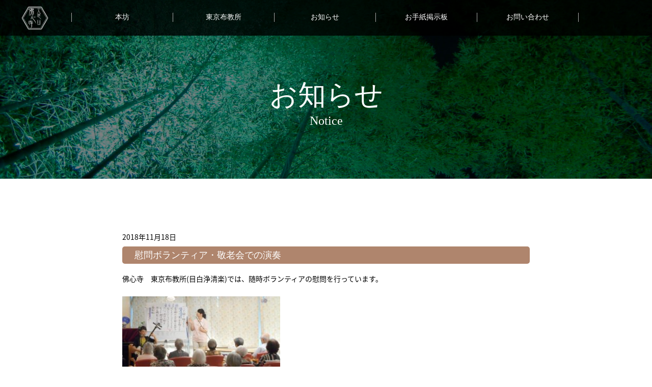

--- FILE ---
content_type: text/html; charset=UTF-8
request_url: https://busshinji.net/956/
body_size: 12614
content:
<!DOCTYPE html>
<html lang="ja">
<head>
<meta charset="UTF-8">

<meta name="viewport" content="width=device-width, initial-scale=1">
<meta name="keywords" content="佛心寺,仏心寺,新田,住職,雅楽,ガイアの夜明け,ガイア,樹木葬">
<meta name="description" content="ようこそ佛心寺/仏心寺ホームページへ。浄土真宗(宗祖：親鸞聖人）佛心寺/仏心寺は、目白・学習院大学近くに位置する佛心寺/仏心寺東京布教所として「ご縁」を大切に活動しております。本坊は、滋賀の琵琶湖の近くに位置する300年以上の歴史のお寺です。">
<link rel="shortcut icon" href="https://busshinji.net/wp-content/themes/busshinji2/img/favicon.ico"/>
<link rel="apple-touch-icon-precomposed" sizes="72x72" href="https://busshinji.net/wp-content/themes/busshinji2/img/touch-icon-ipad.png">
<link rel="apple-touch-icon-precomposed" sizes="114x114" href="https://busshinji.net/wp-content/themes/busshinji2/img/touch-icon-iphone.png">
<link rel="stylesheet" href="https://busshinji.net/wp-content/themes/busshinji2/style.css" type="text/css"/>
<link rel="stylesheet" href="https://busshinji.net/wp-content/themes/busshinji2/css/honbou.css" type="text/css"/>
<link rel="stylesheet" href="https://busshinji.net/wp-content/themes/busshinji2/css/tokyo.css" type="text/css"/>
<link rel="stylesheet" href="https://busshinji.net/wp-content/themes/busshinji2/css/bunka.css" type="text/css"/>
<link rel="stylesheet" href="https://busshinji.net/wp-content/themes/busshinji2/css/kuyou.css" type="text/css"/>
<link rel="stylesheet" href="https://busshinji.net/wp-content/themes/busshinji2/css/syakai.css" type="text/css"/>
<link rel="stylesheet" href="https://busshinji.net/wp-content/themes/busshinji2/css/contact.css" type="text/css"/>
<link rel="stylesheet" href="https://busshinji.net/wp-content/themes/busshinji2/css/blog.css" type="text/css"/>
<link rel="stylesheet" href="https://busshinji.net/wp-content/themes/busshinji2/css/vegas.min.css" type="text/css"/>
<link rel="stylesheet" href="https://busshinji.net/wp-content/themes/busshinji2/css/venobox.css" type="text/css"/>
<link href="https://fonts.googleapis.com/earlyaccess/notosansjapanese.css" rel="stylesheet">
<link href="https://use.fontawesome.com/releases/v5.0.6/css/all.css" rel="stylesheet">

<!--GoogleMap-->
<script type="text/javascript" src="https://maps.googleapis.com/maps/api/js?sensor=false&key=AIzaSyAx1VVbjZAmA-ac2SOiRrZruBpAu4azhDg"></script>
<script>
function initialize() {
      var latlng = new google.maps.LatLng(35.435252, 136.220670); //緯度・経度
      var myOptions = {
        zoom: 15,        //拡大倍率
        center: latlng,  
        mapTypeId: google.maps.MapTypeId.ROADMAP,
        scrollwheel: false 
      };
	 
     var map = new google.maps.Map(document.getElementById("map_canvas_01"), myOptions); //地図を表示
	 
	 //地図上にマーカーを配置する
     var marker = new google.maps.Marker({
        icon: new google.maps.MarkerImage(
                    'https://busshinji.net/wp-content/themes/busshinji2/img/icon.png',
                    new google.maps.Size(100,100),
                    new google.maps.Point(0,0)
                    ),
        position : latlng,
        map : map         
      });
}
function initialize2() {
      var latlng = new google.maps.LatLng(35.720906, 139.713248); //緯度・経度
      var myOptions = {
        zoom: 17,        //拡大倍率
        center: latlng,  
        mapTypeId: google.maps.MapTypeId.ROADMAP,
        scrollwheel: false 
      };
	 
     var map = new google.maps.Map(document.getElementById("map_canvas_02"), myOptions); //地図を表示
	 
	 //地図上にマーカーを配置する
     var marker = new google.maps.Marker({
        icon: new google.maps.MarkerImage(
                    'https://busshinji.net/wp-content/themes/busshinji2/img/icon.png',
                    new google.maps.Size(100,100),
                    new google.maps.Point(0,0)
                    ),
        position : latlng,
        map : map         
      });
}
</script>

		<!-- All in One SEO 4.4.9.2 - aioseo.com -->
		<title>慰問ボランティア・敬老会での演奏 - 佛心寺</title>
		<meta name="description" content="佛心寺 東京布教所(目白浄清楽)では、随時ボランティアの慰問を行っています。 ９月は敬老会のイベントにお伺いし" />
		<meta name="robots" content="max-image-preview:large" />
		<link rel="canonical" href="https://busshinji.net/956/" />
		<meta name="generator" content="All in One SEO (AIOSEO) 4.4.9.2" />
		<meta property="og:locale" content="ja_JP" />
		<meta property="og:site_name" content="佛心寺 - 佛心寺公式サイト" />
		<meta property="og:type" content="article" />
		<meta property="og:title" content="慰問ボランティア・敬老会での演奏 - 佛心寺" />
		<meta property="og:description" content="佛心寺 東京布教所(目白浄清楽)では、随時ボランティアの慰問を行っています。 ９月は敬老会のイベントにお伺いし" />
		<meta property="og:url" content="https://busshinji.net/956/" />
		<meta property="article:published_time" content="2018-11-18T05:14:36+00:00" />
		<meta property="article:modified_time" content="2018-11-18T05:14:36+00:00" />
		<meta name="twitter:card" content="summary_large_image" />
		<meta name="twitter:title" content="慰問ボランティア・敬老会での演奏 - 佛心寺" />
		<meta name="twitter:description" content="佛心寺 東京布教所(目白浄清楽)では、随時ボランティアの慰問を行っています。 ９月は敬老会のイベントにお伺いし" />
		<script type="application/ld+json" class="aioseo-schema">
			{"@context":"https:\/\/schema.org","@graph":[{"@type":"BlogPosting","@id":"https:\/\/busshinji.net\/956\/#blogposting","name":"\u6170\u554f\u30dc\u30e9\u30f3\u30c6\u30a3\u30a2\u30fb\u656c\u8001\u4f1a\u3067\u306e\u6f14\u594f - \u4f5b\u5fc3\u5bfa","headline":"\u6170\u554f\u30dc\u30e9\u30f3\u30c6\u30a3\u30a2\u30fb\u656c\u8001\u4f1a\u3067\u306e\u6f14\u594f","author":{"@id":"https:\/\/busshinji.net\/author\/busshinji\/#author"},"publisher":{"@id":"https:\/\/busshinji.net\/#organization"},"image":{"@type":"ImageObject","url":"https:\/\/busshinji.net\/wp-content\/uploads\/2018\/11\/DSCN7094-2.jpg","width":3068,"height":2203},"datePublished":"2018-11-18T05:14:36+09:00","dateModified":"2018-11-18T05:14:36+09:00","inLanguage":"ja","mainEntityOfPage":{"@id":"https:\/\/busshinji.net\/956\/#webpage"},"isPartOf":{"@id":"https:\/\/busshinji.net\/956\/#webpage"},"articleSection":"\u304a\u77e5\u3089\u305b"},{"@type":"BreadcrumbList","@id":"https:\/\/busshinji.net\/956\/#breadcrumblist","itemListElement":[{"@type":"ListItem","@id":"https:\/\/busshinji.net\/#listItem","position":1,"name":"\u5bb6"}]},{"@type":"Organization","@id":"https:\/\/busshinji.net\/#organization","name":"\u4f5b\u5fc3\u5bfa","url":"https:\/\/busshinji.net\/"},{"@type":"Person","@id":"https:\/\/busshinji.net\/author\/busshinji\/#author","url":"https:\/\/busshinji.net\/author\/busshinji\/","name":"busshinji","image":{"@type":"ImageObject","@id":"https:\/\/busshinji.net\/956\/#authorImage","url":"https:\/\/secure.gravatar.com\/avatar\/0b0f4b8b5a0988dcc3897546b60cec96?s=96&d=mm&r=g","width":96,"height":96,"caption":"busshinji"}},{"@type":"WebPage","@id":"https:\/\/busshinji.net\/956\/#webpage","url":"https:\/\/busshinji.net\/956\/","name":"\u6170\u554f\u30dc\u30e9\u30f3\u30c6\u30a3\u30a2\u30fb\u656c\u8001\u4f1a\u3067\u306e\u6f14\u594f - \u4f5b\u5fc3\u5bfa","description":"\u4f5b\u5fc3\u5bfa \u6771\u4eac\u5e03\u6559\u6240(\u76ee\u767d\u6d44\u6e05\u697d)\u3067\u306f\u3001\u968f\u6642\u30dc\u30e9\u30f3\u30c6\u30a3\u30a2\u306e\u6170\u554f\u3092\u884c\u3063\u3066\u3044\u307e\u3059\u3002 \uff19\u6708\u306f\u656c\u8001\u4f1a\u306e\u30a4\u30d9\u30f3\u30c8\u306b\u304a\u4f3a\u3044\u3057","inLanguage":"ja","isPartOf":{"@id":"https:\/\/busshinji.net\/#website"},"breadcrumb":{"@id":"https:\/\/busshinji.net\/956\/#breadcrumblist"},"author":{"@id":"https:\/\/busshinji.net\/author\/busshinji\/#author"},"creator":{"@id":"https:\/\/busshinji.net\/author\/busshinji\/#author"},"image":{"@type":"ImageObject","url":"https:\/\/busshinji.net\/wp-content\/uploads\/2018\/11\/DSCN7094-2.jpg","@id":"https:\/\/busshinji.net\/956\/#mainImage","width":3068,"height":2203},"primaryImageOfPage":{"@id":"https:\/\/busshinji.net\/956\/#mainImage"},"datePublished":"2018-11-18T05:14:36+09:00","dateModified":"2018-11-18T05:14:36+09:00"},{"@type":"WebSite","@id":"https:\/\/busshinji.net\/#website","url":"https:\/\/busshinji.net\/","name":"\u4f5b\u5fc3\u5bfa","description":"\u4f5b\u5fc3\u5bfa\u516c\u5f0f\u30b5\u30a4\u30c8","inLanguage":"ja","publisher":{"@id":"https:\/\/busshinji.net\/#organization"}}]}
		</script>
		<!-- All in One SEO -->

<link rel="alternate" type="application/rss+xml" title="佛心寺 &raquo; 慰問ボランティア・敬老会での演奏 のコメントのフィード" href="https://busshinji.net/956/feed/" />
		<!-- This site uses the Google Analytics by MonsterInsights plugin v9.11.1 - Using Analytics tracking - https://www.monsterinsights.com/ -->
							<script src="//www.googletagmanager.com/gtag/js?id=G-L87GY4YGC5"  data-cfasync="false" data-wpfc-render="false" type="text/javascript" async></script>
			<script data-cfasync="false" data-wpfc-render="false" type="text/javascript">
				var mi_version = '9.11.1';
				var mi_track_user = true;
				var mi_no_track_reason = '';
								var MonsterInsightsDefaultLocations = {"page_location":"https:\/\/busshinji.net\/956\/"};
								if ( typeof MonsterInsightsPrivacyGuardFilter === 'function' ) {
					var MonsterInsightsLocations = (typeof MonsterInsightsExcludeQuery === 'object') ? MonsterInsightsPrivacyGuardFilter( MonsterInsightsExcludeQuery ) : MonsterInsightsPrivacyGuardFilter( MonsterInsightsDefaultLocations );
				} else {
					var MonsterInsightsLocations = (typeof MonsterInsightsExcludeQuery === 'object') ? MonsterInsightsExcludeQuery : MonsterInsightsDefaultLocations;
				}

								var disableStrs = [
										'ga-disable-G-L87GY4YGC5',
									];

				/* Function to detect opted out users */
				function __gtagTrackerIsOptedOut() {
					for (var index = 0; index < disableStrs.length; index++) {
						if (document.cookie.indexOf(disableStrs[index] + '=true') > -1) {
							return true;
						}
					}

					return false;
				}

				/* Disable tracking if the opt-out cookie exists. */
				if (__gtagTrackerIsOptedOut()) {
					for (var index = 0; index < disableStrs.length; index++) {
						window[disableStrs[index]] = true;
					}
				}

				/* Opt-out function */
				function __gtagTrackerOptout() {
					for (var index = 0; index < disableStrs.length; index++) {
						document.cookie = disableStrs[index] + '=true; expires=Thu, 31 Dec 2099 23:59:59 UTC; path=/';
						window[disableStrs[index]] = true;
					}
				}

				if ('undefined' === typeof gaOptout) {
					function gaOptout() {
						__gtagTrackerOptout();
					}
				}
								window.dataLayer = window.dataLayer || [];

				window.MonsterInsightsDualTracker = {
					helpers: {},
					trackers: {},
				};
				if (mi_track_user) {
					function __gtagDataLayer() {
						dataLayer.push(arguments);
					}

					function __gtagTracker(type, name, parameters) {
						if (!parameters) {
							parameters = {};
						}

						if (parameters.send_to) {
							__gtagDataLayer.apply(null, arguments);
							return;
						}

						if (type === 'event') {
														parameters.send_to = monsterinsights_frontend.v4_id;
							var hookName = name;
							if (typeof parameters['event_category'] !== 'undefined') {
								hookName = parameters['event_category'] + ':' + name;
							}

							if (typeof MonsterInsightsDualTracker.trackers[hookName] !== 'undefined') {
								MonsterInsightsDualTracker.trackers[hookName](parameters);
							} else {
								__gtagDataLayer('event', name, parameters);
							}
							
						} else {
							__gtagDataLayer.apply(null, arguments);
						}
					}

					__gtagTracker('js', new Date());
					__gtagTracker('set', {
						'developer_id.dZGIzZG': true,
											});
					if ( MonsterInsightsLocations.page_location ) {
						__gtagTracker('set', MonsterInsightsLocations);
					}
										__gtagTracker('config', 'G-L87GY4YGC5', {"forceSSL":"true","link_attribution":"true"} );
										window.gtag = __gtagTracker;										(function () {
						/* https://developers.google.com/analytics/devguides/collection/analyticsjs/ */
						/* ga and __gaTracker compatibility shim. */
						var noopfn = function () {
							return null;
						};
						var newtracker = function () {
							return new Tracker();
						};
						var Tracker = function () {
							return null;
						};
						var p = Tracker.prototype;
						p.get = noopfn;
						p.set = noopfn;
						p.send = function () {
							var args = Array.prototype.slice.call(arguments);
							args.unshift('send');
							__gaTracker.apply(null, args);
						};
						var __gaTracker = function () {
							var len = arguments.length;
							if (len === 0) {
								return;
							}
							var f = arguments[len - 1];
							if (typeof f !== 'object' || f === null || typeof f.hitCallback !== 'function') {
								if ('send' === arguments[0]) {
									var hitConverted, hitObject = false, action;
									if ('event' === arguments[1]) {
										if ('undefined' !== typeof arguments[3]) {
											hitObject = {
												'eventAction': arguments[3],
												'eventCategory': arguments[2],
												'eventLabel': arguments[4],
												'value': arguments[5] ? arguments[5] : 1,
											}
										}
									}
									if ('pageview' === arguments[1]) {
										if ('undefined' !== typeof arguments[2]) {
											hitObject = {
												'eventAction': 'page_view',
												'page_path': arguments[2],
											}
										}
									}
									if (typeof arguments[2] === 'object') {
										hitObject = arguments[2];
									}
									if (typeof arguments[5] === 'object') {
										Object.assign(hitObject, arguments[5]);
									}
									if ('undefined' !== typeof arguments[1].hitType) {
										hitObject = arguments[1];
										if ('pageview' === hitObject.hitType) {
											hitObject.eventAction = 'page_view';
										}
									}
									if (hitObject) {
										action = 'timing' === arguments[1].hitType ? 'timing_complete' : hitObject.eventAction;
										hitConverted = mapArgs(hitObject);
										__gtagTracker('event', action, hitConverted);
									}
								}
								return;
							}

							function mapArgs(args) {
								var arg, hit = {};
								var gaMap = {
									'eventCategory': 'event_category',
									'eventAction': 'event_action',
									'eventLabel': 'event_label',
									'eventValue': 'event_value',
									'nonInteraction': 'non_interaction',
									'timingCategory': 'event_category',
									'timingVar': 'name',
									'timingValue': 'value',
									'timingLabel': 'event_label',
									'page': 'page_path',
									'location': 'page_location',
									'title': 'page_title',
									'referrer' : 'page_referrer',
								};
								for (arg in args) {
																		if (!(!args.hasOwnProperty(arg) || !gaMap.hasOwnProperty(arg))) {
										hit[gaMap[arg]] = args[arg];
									} else {
										hit[arg] = args[arg];
									}
								}
								return hit;
							}

							try {
								f.hitCallback();
							} catch (ex) {
							}
						};
						__gaTracker.create = newtracker;
						__gaTracker.getByName = newtracker;
						__gaTracker.getAll = function () {
							return [];
						};
						__gaTracker.remove = noopfn;
						__gaTracker.loaded = true;
						window['__gaTracker'] = __gaTracker;
					})();
									} else {
										console.log("");
					(function () {
						function __gtagTracker() {
							return null;
						}

						window['__gtagTracker'] = __gtagTracker;
						window['gtag'] = __gtagTracker;
					})();
									}
			</script>
							<!-- / Google Analytics by MonsterInsights -->
		<script type="text/javascript">
window._wpemojiSettings = {"baseUrl":"https:\/\/s.w.org\/images\/core\/emoji\/14.0.0\/72x72\/","ext":".png","svgUrl":"https:\/\/s.w.org\/images\/core\/emoji\/14.0.0\/svg\/","svgExt":".svg","source":{"concatemoji":"https:\/\/busshinji.net\/wp-includes\/js\/wp-emoji-release.min.js?ver=6.3.7"}};
/*! This file is auto-generated */
!function(i,n){var o,s,e;function c(e){try{var t={supportTests:e,timestamp:(new Date).valueOf()};sessionStorage.setItem(o,JSON.stringify(t))}catch(e){}}function p(e,t,n){e.clearRect(0,0,e.canvas.width,e.canvas.height),e.fillText(t,0,0);var t=new Uint32Array(e.getImageData(0,0,e.canvas.width,e.canvas.height).data),r=(e.clearRect(0,0,e.canvas.width,e.canvas.height),e.fillText(n,0,0),new Uint32Array(e.getImageData(0,0,e.canvas.width,e.canvas.height).data));return t.every(function(e,t){return e===r[t]})}function u(e,t,n){switch(t){case"flag":return n(e,"\ud83c\udff3\ufe0f\u200d\u26a7\ufe0f","\ud83c\udff3\ufe0f\u200b\u26a7\ufe0f")?!1:!n(e,"\ud83c\uddfa\ud83c\uddf3","\ud83c\uddfa\u200b\ud83c\uddf3")&&!n(e,"\ud83c\udff4\udb40\udc67\udb40\udc62\udb40\udc65\udb40\udc6e\udb40\udc67\udb40\udc7f","\ud83c\udff4\u200b\udb40\udc67\u200b\udb40\udc62\u200b\udb40\udc65\u200b\udb40\udc6e\u200b\udb40\udc67\u200b\udb40\udc7f");case"emoji":return!n(e,"\ud83e\udef1\ud83c\udffb\u200d\ud83e\udef2\ud83c\udfff","\ud83e\udef1\ud83c\udffb\u200b\ud83e\udef2\ud83c\udfff")}return!1}function f(e,t,n){var r="undefined"!=typeof WorkerGlobalScope&&self instanceof WorkerGlobalScope?new OffscreenCanvas(300,150):i.createElement("canvas"),a=r.getContext("2d",{willReadFrequently:!0}),o=(a.textBaseline="top",a.font="600 32px Arial",{});return e.forEach(function(e){o[e]=t(a,e,n)}),o}function t(e){var t=i.createElement("script");t.src=e,t.defer=!0,i.head.appendChild(t)}"undefined"!=typeof Promise&&(o="wpEmojiSettingsSupports",s=["flag","emoji"],n.supports={everything:!0,everythingExceptFlag:!0},e=new Promise(function(e){i.addEventListener("DOMContentLoaded",e,{once:!0})}),new Promise(function(t){var n=function(){try{var e=JSON.parse(sessionStorage.getItem(o));if("object"==typeof e&&"number"==typeof e.timestamp&&(new Date).valueOf()<e.timestamp+604800&&"object"==typeof e.supportTests)return e.supportTests}catch(e){}return null}();if(!n){if("undefined"!=typeof Worker&&"undefined"!=typeof OffscreenCanvas&&"undefined"!=typeof URL&&URL.createObjectURL&&"undefined"!=typeof Blob)try{var e="postMessage("+f.toString()+"("+[JSON.stringify(s),u.toString(),p.toString()].join(",")+"));",r=new Blob([e],{type:"text/javascript"}),a=new Worker(URL.createObjectURL(r),{name:"wpTestEmojiSupports"});return void(a.onmessage=function(e){c(n=e.data),a.terminate(),t(n)})}catch(e){}c(n=f(s,u,p))}t(n)}).then(function(e){for(var t in e)n.supports[t]=e[t],n.supports.everything=n.supports.everything&&n.supports[t],"flag"!==t&&(n.supports.everythingExceptFlag=n.supports.everythingExceptFlag&&n.supports[t]);n.supports.everythingExceptFlag=n.supports.everythingExceptFlag&&!n.supports.flag,n.DOMReady=!1,n.readyCallback=function(){n.DOMReady=!0}}).then(function(){return e}).then(function(){var e;n.supports.everything||(n.readyCallback(),(e=n.source||{}).concatemoji?t(e.concatemoji):e.wpemoji&&e.twemoji&&(t(e.twemoji),t(e.wpemoji)))}))}((window,document),window._wpemojiSettings);
</script>
<style type="text/css">
img.wp-smiley,
img.emoji {
	display: inline !important;
	border: none !important;
	box-shadow: none !important;
	height: 1em !important;
	width: 1em !important;
	margin: 0 0.07em !important;
	vertical-align: -0.1em !important;
	background: none !important;
	padding: 0 !important;
}
</style>
	<link rel='stylesheet' id='wp-block-library-css' href='https://busshinji.net/wp-includes/css/dist/block-library/style.min.css?ver=6.3.7' type='text/css' media='all' />
<style id='classic-theme-styles-inline-css' type='text/css'>
/*! This file is auto-generated */
.wp-block-button__link{color:#fff;background-color:#32373c;border-radius:9999px;box-shadow:none;text-decoration:none;padding:calc(.667em + 2px) calc(1.333em + 2px);font-size:1.125em}.wp-block-file__button{background:#32373c;color:#fff;text-decoration:none}
</style>
<style id='global-styles-inline-css' type='text/css'>
body{--wp--preset--color--black: #000000;--wp--preset--color--cyan-bluish-gray: #abb8c3;--wp--preset--color--white: #ffffff;--wp--preset--color--pale-pink: #f78da7;--wp--preset--color--vivid-red: #cf2e2e;--wp--preset--color--luminous-vivid-orange: #ff6900;--wp--preset--color--luminous-vivid-amber: #fcb900;--wp--preset--color--light-green-cyan: #7bdcb5;--wp--preset--color--vivid-green-cyan: #00d084;--wp--preset--color--pale-cyan-blue: #8ed1fc;--wp--preset--color--vivid-cyan-blue: #0693e3;--wp--preset--color--vivid-purple: #9b51e0;--wp--preset--gradient--vivid-cyan-blue-to-vivid-purple: linear-gradient(135deg,rgba(6,147,227,1) 0%,rgb(155,81,224) 100%);--wp--preset--gradient--light-green-cyan-to-vivid-green-cyan: linear-gradient(135deg,rgb(122,220,180) 0%,rgb(0,208,130) 100%);--wp--preset--gradient--luminous-vivid-amber-to-luminous-vivid-orange: linear-gradient(135deg,rgba(252,185,0,1) 0%,rgba(255,105,0,1) 100%);--wp--preset--gradient--luminous-vivid-orange-to-vivid-red: linear-gradient(135deg,rgba(255,105,0,1) 0%,rgb(207,46,46) 100%);--wp--preset--gradient--very-light-gray-to-cyan-bluish-gray: linear-gradient(135deg,rgb(238,238,238) 0%,rgb(169,184,195) 100%);--wp--preset--gradient--cool-to-warm-spectrum: linear-gradient(135deg,rgb(74,234,220) 0%,rgb(151,120,209) 20%,rgb(207,42,186) 40%,rgb(238,44,130) 60%,rgb(251,105,98) 80%,rgb(254,248,76) 100%);--wp--preset--gradient--blush-light-purple: linear-gradient(135deg,rgb(255,206,236) 0%,rgb(152,150,240) 100%);--wp--preset--gradient--blush-bordeaux: linear-gradient(135deg,rgb(254,205,165) 0%,rgb(254,45,45) 50%,rgb(107,0,62) 100%);--wp--preset--gradient--luminous-dusk: linear-gradient(135deg,rgb(255,203,112) 0%,rgb(199,81,192) 50%,rgb(65,88,208) 100%);--wp--preset--gradient--pale-ocean: linear-gradient(135deg,rgb(255,245,203) 0%,rgb(182,227,212) 50%,rgb(51,167,181) 100%);--wp--preset--gradient--electric-grass: linear-gradient(135deg,rgb(202,248,128) 0%,rgb(113,206,126) 100%);--wp--preset--gradient--midnight: linear-gradient(135deg,rgb(2,3,129) 0%,rgb(40,116,252) 100%);--wp--preset--font-size--small: 13px;--wp--preset--font-size--medium: 20px;--wp--preset--font-size--large: 36px;--wp--preset--font-size--x-large: 42px;--wp--preset--spacing--20: 0.44rem;--wp--preset--spacing--30: 0.67rem;--wp--preset--spacing--40: 1rem;--wp--preset--spacing--50: 1.5rem;--wp--preset--spacing--60: 2.25rem;--wp--preset--spacing--70: 3.38rem;--wp--preset--spacing--80: 5.06rem;--wp--preset--shadow--natural: 6px 6px 9px rgba(0, 0, 0, 0.2);--wp--preset--shadow--deep: 12px 12px 50px rgba(0, 0, 0, 0.4);--wp--preset--shadow--sharp: 6px 6px 0px rgba(0, 0, 0, 0.2);--wp--preset--shadow--outlined: 6px 6px 0px -3px rgba(255, 255, 255, 1), 6px 6px rgba(0, 0, 0, 1);--wp--preset--shadow--crisp: 6px 6px 0px rgba(0, 0, 0, 1);}:where(.is-layout-flex){gap: 0.5em;}:where(.is-layout-grid){gap: 0.5em;}body .is-layout-flow > .alignleft{float: left;margin-inline-start: 0;margin-inline-end: 2em;}body .is-layout-flow > .alignright{float: right;margin-inline-start: 2em;margin-inline-end: 0;}body .is-layout-flow > .aligncenter{margin-left: auto !important;margin-right: auto !important;}body .is-layout-constrained > .alignleft{float: left;margin-inline-start: 0;margin-inline-end: 2em;}body .is-layout-constrained > .alignright{float: right;margin-inline-start: 2em;margin-inline-end: 0;}body .is-layout-constrained > .aligncenter{margin-left: auto !important;margin-right: auto !important;}body .is-layout-constrained > :where(:not(.alignleft):not(.alignright):not(.alignfull)){max-width: var(--wp--style--global--content-size);margin-left: auto !important;margin-right: auto !important;}body .is-layout-constrained > .alignwide{max-width: var(--wp--style--global--wide-size);}body .is-layout-flex{display: flex;}body .is-layout-flex{flex-wrap: wrap;align-items: center;}body .is-layout-flex > *{margin: 0;}body .is-layout-grid{display: grid;}body .is-layout-grid > *{margin: 0;}:where(.wp-block-columns.is-layout-flex){gap: 2em;}:where(.wp-block-columns.is-layout-grid){gap: 2em;}:where(.wp-block-post-template.is-layout-flex){gap: 1.25em;}:where(.wp-block-post-template.is-layout-grid){gap: 1.25em;}.has-black-color{color: var(--wp--preset--color--black) !important;}.has-cyan-bluish-gray-color{color: var(--wp--preset--color--cyan-bluish-gray) !important;}.has-white-color{color: var(--wp--preset--color--white) !important;}.has-pale-pink-color{color: var(--wp--preset--color--pale-pink) !important;}.has-vivid-red-color{color: var(--wp--preset--color--vivid-red) !important;}.has-luminous-vivid-orange-color{color: var(--wp--preset--color--luminous-vivid-orange) !important;}.has-luminous-vivid-amber-color{color: var(--wp--preset--color--luminous-vivid-amber) !important;}.has-light-green-cyan-color{color: var(--wp--preset--color--light-green-cyan) !important;}.has-vivid-green-cyan-color{color: var(--wp--preset--color--vivid-green-cyan) !important;}.has-pale-cyan-blue-color{color: var(--wp--preset--color--pale-cyan-blue) !important;}.has-vivid-cyan-blue-color{color: var(--wp--preset--color--vivid-cyan-blue) !important;}.has-vivid-purple-color{color: var(--wp--preset--color--vivid-purple) !important;}.has-black-background-color{background-color: var(--wp--preset--color--black) !important;}.has-cyan-bluish-gray-background-color{background-color: var(--wp--preset--color--cyan-bluish-gray) !important;}.has-white-background-color{background-color: var(--wp--preset--color--white) !important;}.has-pale-pink-background-color{background-color: var(--wp--preset--color--pale-pink) !important;}.has-vivid-red-background-color{background-color: var(--wp--preset--color--vivid-red) !important;}.has-luminous-vivid-orange-background-color{background-color: var(--wp--preset--color--luminous-vivid-orange) !important;}.has-luminous-vivid-amber-background-color{background-color: var(--wp--preset--color--luminous-vivid-amber) !important;}.has-light-green-cyan-background-color{background-color: var(--wp--preset--color--light-green-cyan) !important;}.has-vivid-green-cyan-background-color{background-color: var(--wp--preset--color--vivid-green-cyan) !important;}.has-pale-cyan-blue-background-color{background-color: var(--wp--preset--color--pale-cyan-blue) !important;}.has-vivid-cyan-blue-background-color{background-color: var(--wp--preset--color--vivid-cyan-blue) !important;}.has-vivid-purple-background-color{background-color: var(--wp--preset--color--vivid-purple) !important;}.has-black-border-color{border-color: var(--wp--preset--color--black) !important;}.has-cyan-bluish-gray-border-color{border-color: var(--wp--preset--color--cyan-bluish-gray) !important;}.has-white-border-color{border-color: var(--wp--preset--color--white) !important;}.has-pale-pink-border-color{border-color: var(--wp--preset--color--pale-pink) !important;}.has-vivid-red-border-color{border-color: var(--wp--preset--color--vivid-red) !important;}.has-luminous-vivid-orange-border-color{border-color: var(--wp--preset--color--luminous-vivid-orange) !important;}.has-luminous-vivid-amber-border-color{border-color: var(--wp--preset--color--luminous-vivid-amber) !important;}.has-light-green-cyan-border-color{border-color: var(--wp--preset--color--light-green-cyan) !important;}.has-vivid-green-cyan-border-color{border-color: var(--wp--preset--color--vivid-green-cyan) !important;}.has-pale-cyan-blue-border-color{border-color: var(--wp--preset--color--pale-cyan-blue) !important;}.has-vivid-cyan-blue-border-color{border-color: var(--wp--preset--color--vivid-cyan-blue) !important;}.has-vivid-purple-border-color{border-color: var(--wp--preset--color--vivid-purple) !important;}.has-vivid-cyan-blue-to-vivid-purple-gradient-background{background: var(--wp--preset--gradient--vivid-cyan-blue-to-vivid-purple) !important;}.has-light-green-cyan-to-vivid-green-cyan-gradient-background{background: var(--wp--preset--gradient--light-green-cyan-to-vivid-green-cyan) !important;}.has-luminous-vivid-amber-to-luminous-vivid-orange-gradient-background{background: var(--wp--preset--gradient--luminous-vivid-amber-to-luminous-vivid-orange) !important;}.has-luminous-vivid-orange-to-vivid-red-gradient-background{background: var(--wp--preset--gradient--luminous-vivid-orange-to-vivid-red) !important;}.has-very-light-gray-to-cyan-bluish-gray-gradient-background{background: var(--wp--preset--gradient--very-light-gray-to-cyan-bluish-gray) !important;}.has-cool-to-warm-spectrum-gradient-background{background: var(--wp--preset--gradient--cool-to-warm-spectrum) !important;}.has-blush-light-purple-gradient-background{background: var(--wp--preset--gradient--blush-light-purple) !important;}.has-blush-bordeaux-gradient-background{background: var(--wp--preset--gradient--blush-bordeaux) !important;}.has-luminous-dusk-gradient-background{background: var(--wp--preset--gradient--luminous-dusk) !important;}.has-pale-ocean-gradient-background{background: var(--wp--preset--gradient--pale-ocean) !important;}.has-electric-grass-gradient-background{background: var(--wp--preset--gradient--electric-grass) !important;}.has-midnight-gradient-background{background: var(--wp--preset--gradient--midnight) !important;}.has-small-font-size{font-size: var(--wp--preset--font-size--small) !important;}.has-medium-font-size{font-size: var(--wp--preset--font-size--medium) !important;}.has-large-font-size{font-size: var(--wp--preset--font-size--large) !important;}.has-x-large-font-size{font-size: var(--wp--preset--font-size--x-large) !important;}
.wp-block-navigation a:where(:not(.wp-element-button)){color: inherit;}
:where(.wp-block-post-template.is-layout-flex){gap: 1.25em;}:where(.wp-block-post-template.is-layout-grid){gap: 1.25em;}
:where(.wp-block-columns.is-layout-flex){gap: 2em;}:where(.wp-block-columns.is-layout-grid){gap: 2em;}
.wp-block-pullquote{font-size: 1.5em;line-height: 1.6;}
</style>
<link rel='stylesheet' id='contact-form-7-css' href='https://busshinji.net/wp-content/plugins/contact-form-7/includes/css/styles.css?ver=5.8.2' type='text/css' media='all' />
<link rel='stylesheet' id='wp-show-posts-css' href='https://busshinji.net/wp-content/plugins/wp-show-posts/css/wp-show-posts-min.css?ver=1.1.4' type='text/css' media='all' />
<script type='text/javascript' src='https://busshinji.net/wp-content/plugins/google-analytics-for-wordpress/assets/js/frontend-gtag.min.js?ver=9.11.1' id='monsterinsights-frontend-script-js' async data-wp-strategy='async'></script>
<script data-cfasync="false" data-wpfc-render="false" type="text/javascript" id='monsterinsights-frontend-script-js-extra'>/* <![CDATA[ */
var monsterinsights_frontend = {"js_events_tracking":"true","download_extensions":"doc,pdf,ppt,zip,xls,docx,pptx,xlsx","inbound_paths":"[{\"path\":\"\\\/go\\\/\",\"label\":\"affiliate\"},{\"path\":\"\\\/recommend\\\/\",\"label\":\"affiliate\"}]","home_url":"https:\/\/busshinji.net","hash_tracking":"false","v4_id":"G-L87GY4YGC5"};/* ]]> */
</script>
<link rel="https://api.w.org/" href="https://busshinji.net/wp-json/" /><link rel="alternate" type="application/json" href="https://busshinji.net/wp-json/wp/v2/posts/956" /><link rel="EditURI" type="application/rsd+xml" title="RSD" href="https://busshinji.net/xmlrpc.php?rsd" />
<meta name="generator" content="WordPress 6.3.7" />
<link rel='shortlink' href='https://busshinji.net/?p=956' />
<link rel="alternate" type="application/json+oembed" href="https://busshinji.net/wp-json/oembed/1.0/embed?url=https%3A%2F%2Fbusshinji.net%2F956%2F" />
<link rel="alternate" type="text/xml+oembed" href="https://busshinji.net/wp-json/oembed/1.0/embed?url=https%3A%2F%2Fbusshinji.net%2F956%2F&#038;format=xml" />
<style id="wpforms-css-vars-root">
				:root {
					--wpforms-field-border-radius: 3px;
--wpforms-field-background-color: #ffffff;
--wpforms-field-border-color: rgba( 0, 0, 0, 0.25 );
--wpforms-field-text-color: rgba( 0, 0, 0, 0.7 );
--wpforms-label-color: rgba( 0, 0, 0, 0.85 );
--wpforms-label-sublabel-color: rgba( 0, 0, 0, 0.55 );
--wpforms-label-error-color: #d63637;
--wpforms-button-border-radius: 3px;
--wpforms-button-background-color: #066aab;
--wpforms-button-text-color: #ffffff;
--wpforms-field-size-input-height: 43px;
--wpforms-field-size-input-spacing: 15px;
--wpforms-field-size-font-size: 16px;
--wpforms-field-size-line-height: 19px;
--wpforms-field-size-padding-h: 14px;
--wpforms-field-size-checkbox-size: 16px;
--wpforms-field-size-sublabel-spacing: 5px;
--wpforms-field-size-icon-size: 1;
--wpforms-label-size-font-size: 16px;
--wpforms-label-size-line-height: 19px;
--wpforms-label-size-sublabel-font-size: 14px;
--wpforms-label-size-sublabel-line-height: 17px;
--wpforms-button-size-font-size: 17px;
--wpforms-button-size-height: 41px;
--wpforms-button-size-padding-h: 15px;
--wpforms-button-size-margin-top: 10px;

				}
			</style></head>
<body onload="initialize(); initialize2();">
<header>
  <div class="mobile-head">
    <div class="logo"><a href="https://busshinji.net/" rel="home"><img src="https://busshinji.net/wp-content/themes/busshinji2/img/logo_b.png" alt="大慈山 佛心寺"/></a></div>
    <div class="nav-toggle">
      <div> <span></span> <span></span> <span></span> </div>
    </div>
  </div>
  <nav>
    <ul class="clearfix">
      <div class="logo"><a href="https://busshinji.net/" rel="home"><img src="https://busshinji.net/wp-content/themes/busshinji2/img/logo.png" alt="大慈山 佛心寺"/></a></div>
      <li><a href="/honbou">本坊</a></li>
      <li><a href="/tokyo">東京布教所</a>
        <div class="menu">
          <ul class="clearfix">
            <li><a href="/bunka_katudou">文化活動</a></li>
            <li><a href="/kuyou">供養</a></li>
            <li><a href="/syakai_katudou">社会活動</a></li>
          </ul>
        </div>
      </li>
      <li><a href="/news">お知らせ</a></li>
      <li><a href="/letters">お手紙掲示板</a></li>
      <li><a href="https://customform.jp/form/input/51447?key=a8fed459">お問い合わせ</a></li>
    </ul>
  </nav>
</header>
<div class="wrapper" id="blog">
<div class="ttl_main">お知らせ<span>Notice</span></div>
<div class="inner_box">
<section class="news">
<article>
<p class="time"><time datetime="2018-11-18">2018年11月18日</time></p>
<h2>慰問ボランティア・敬老会での演奏</h2>
<p><p>佛心寺　東京布教所(目白浄清楽)では、随時ボランティアの慰問を行っています。</p>
<div id="attachment_960" style="width: 310px" class="wp-caption alignnone"><img aria-describedby="caption-attachment-960" decoding="async" fetchpriority="high" class="size-medium wp-image-960" src="https://busshinji.net/wp-content/uploads/2018/11/DSCN7133-2-300x195.jpg" alt="" width="300" height="195" srcset="https://busshinji.net/wp-content/uploads/2018/11/DSCN7133-2-300x195.jpg 300w, https://busshinji.net/wp-content/uploads/2018/11/DSCN7133-2-768x498.jpg 768w, https://busshinji.net/wp-content/uploads/2018/11/DSCN7133-2-1024x664.jpg 1024w" sizes="(max-width: 300px) 100vw, 300px" /><p id="caption-attachment-960" class="wp-caption-text">デイホーム南池袋での敬老会</p></div>
<p>９月は敬老会のイベントにお伺いし、民謡歌手の塚田陵子さんが三味線の生演奏にて民謡を披露。お集りの皆さんにも手拍子やお囃子を入れて頂きました。ご存じの歌は一緒に歌っていただきながら、賑やかに過ごしました。</p>
</p>
</article>
<p class="pager">  
&laquo; <a href="https://busshinji.net/965/" rel="next">前の記事へ</a><a href="/news/">お知らせ一覧</a><a href="https://busshinji.net/946/" rel="prev">後の記事へ</a> &raquo;</p>

</section>
</div>
<!-- /.inner_box --> 
</div>
<!-- /.wrapper -->
<footer>
	<!--
  <div class="banner_box">
    <div class="inner_box">
      <ul>
        <li><a href="https://onokuri.or.jp/" target="_blank"><img src="https://busshinji.net/wp-content/themes/busshinji2/img/banner_onokuri.png" alt="恩送り"/></a></li>
        <li><a href="https://houyoukan.info/" target="_blank"><img src="https://busshinji.net/wp-content/themes/busshinji2/img/banner_houyoukan.png" alt="法要館"/></a></li>
        <li><a href="http://mitorishi.com/" target="_blank"><img src="https://busshinji.net/wp-content/themes/busshinji2/img/banner_mitorishi.png" alt="看取り士"/></a></li>
        <li><a href="https://busshinji.net/hasunokai/moake/" target="_blank"><img src="https://busshinji.net/wp-content/themes/busshinji2/img/banner_moake.png" alt="喪明け講座"/></a></li>
      </ul>
    </div>
  </div>-->
  <div class="footer_box">
    <div class="inner_box">
      <nav class="clearfix">
        <div class="box">
          <p><a href="/honbou">本坊</a></p>
          <ul>
            <li><a href="/honbou?id=rekishi">330年の歴史</a></li>
            <li><a href="/honbou?id=mawarihotoke">200年続く「まわり仏さん」</a></li>
            <li><a href="/honbou?id=onigawara">本堂の鬼瓦</a></li>
            <li><a href="/honbou?id=hyakusen">百選にも選ばれた夕日を眺める</a></li>
            <li><a href="/honbou?id=biwako">歴史を見守る琵琶湖</a></li>
            <li><a href="/honbou?id=access">アクセス</a></li>
          </ul>
        </div>
        <div class="box">
          <p><a href="/tokyo">東京布教所</a></p>
          <ul>
            <li><a href="/tokyo?id=tunagari">「つながり」をつくりたい</a></li>
            <li><a href="/tokyo?id=yabashira">八柱 法要館</a></li>
            <li><a href="/tokyo?id=zoushigaya">懐かしい街、雑司が谷</a></li>
            <li><a href="/tokyo?id=access">アクセス</a></li>
          </ul>
          <div class="box_sub">
            <p><a href="/bunka_katudou">文化活動　- 伝統 -</a></p>
            <ul>
              <li><a href="/bunka_katudou?id=dentou">伝統を守り伝える</a></li>
              <li><a href="/bunka_katudou?id=orchestra">世界最古のオーケストラ</a></li>
              <li><a href="/bunka_katudou?id=sougaku">式典での奏楽</a></li>
              <li><a href="/bunka_katudou?id=kyoushitu">教室・催し</a>
                <ul>
                  <li><a href="/bunka_katudou?id=gagaku">雅楽教室</a></li>
                  <li><a href="/bunka_katudou?id=syodou">書道教室</a></li>
                  <li><a href="/bunka_katudou?id=syakyou">写経・写仏会</a></li>
                </ul>
              </li>
            </ul>
          </div>
        </div>
        <div class="box">
          <div class="box_sub">
            <p><a href="/kuyou">供養　- 仏事 -</a></p>
            <ul>
              <li><a href="/kuyou?id=houji">法事のお申し込み</a></li>
              <li><a href="/kuyou?id=soudan">ご相談の受付</a></li>
              <li><a href="/kuyou?id=houyou">合同法要</a></li>
              <li><a href="/kuyou?id=houjitoha">法事（法要）とは、<br>
                「生きていく力」を得る機会</a></li>
              <li><a href="/kuyou?id=voice">みなさまから届いたお声をご紹介</a></li>
              <li><a href="/kuyou?id=beginner">初めての方々へ</a></li>
              <li><a href="/kuyou?id=faq">よくあるご質問</a></li>
            </ul>
          </div>
          <div class="box_sub">
            <p><a href="/syakai_katudou">社会活動　- 貢献 -</a></p>
            <ul>
              <li><a href="/syakai_katudou?id=yakuwari">お寺の役割</a></li>
              <li><a href="/syakai_katudou?id=onokuri">僧侶が設立した社団法人</a></li>
              <li><a href="/syakai_katudou?id=volunteer">ボランティア活動</a></li>
              <li><a href="/syakai_katudou?id=kodomo">「こども食堂」に滋賀の食材を送る</a></li>
              <li><a href="/syakai_katudou?id=fukushi">福祉作業所との協力</a></li>
            </ul>
          </div>
        </div>
        <div class="box contact">
          <p><a href="/news">お知らせ</a></p>
          <p><a href="/letters">お手紙掲示板</a></p>
          <p><a href="https://customform.jp/form/input/51447?key=a8fed459">お問い合わせ</a></p>
          <div class="tokusyu"><a href="http://busshinji.net/205/"><img src="https://busshinji.net/wp-content/themes/busshinji2/img/tokusyu.png" alt="特集"/></a></div>
        </div>
      </nav>
      <address>
      <div class="inner_box clearfix">
        <div class="name"><span class="logo"><img src="https://busshinji.net/wp-content/themes/busshinji2/img/logo.png" alt="大慈山 佛心寺"/></span>大慈山 佛心寺</div>
        <div class="box">
          <h1>本坊</h1>
          <p>〒529-0353<br>
            滋賀県長浜市湖北町田中174</p>
        </div>
        <div class="box">
          <h1>東京布教所</h1>
          <p>〒171ｰ0032<br>
            東京都豊島区雑司が谷3丁目7-1 1F</p>
          <h1>八柱支院</h1>
          <p>〒270ｰ2254<br>
            千葉県松戸市河原塚403<br />
            （八柱霊園正面前）</p>
        </div>
        <div class="tel_box clearfix">
          <div class="box">
            <h1>お問い合わせはこちら</h1>
            <p><span>TEL：</span>03-5985-6011<span> (代表)</span><br>
              <span>FAX：</span>03-5985-6012</p>
          </div>
          <div class="box">
            <h1>法事に関するご相談はこちら</h1>
            <p><span>TEL：</span>03-6914-0255</p>
          </div>
        </div>
      </div>
      </address>
      <small>&copy; 大慈山 佛心寺</small> </div>
    <!-- /.inner_box -->
    
    <div class="contact_box clearfix">
      <p class="tel"><span class="caption">&#92;&nbsp;ここからお電話が繋がります&nbsp;&#47;</span><img src="https://busshinji.net/wp-content/themes/busshinji2/img/icon_tel_w.png" alt="ご相談・ご依頼"/>03-6914-0255<span class="time">【受付：９：００～１７：３０】</span></p>
      <p class="mail"><a href="https://customform.jp/form/input/51447?key=a8fed459"><img src="https://busshinji.net/wp-content/themes/busshinji2/img/icon_mail.png" alt="ご相談・ご依頼"/>メールでのお問い合わせ</a></p>
    </div>
    <!-- /.contact_box --> 
  </div>
  <!-- /.footer_box --> 
</footer>
<div id="page-top"><a href="/#"><i class="fas fa-angle-up"></i>一番上に戻る</a></div>
<script src="https://cdnjs.cloudflare.com/ajax/libs/jquery/1.12.4/jquery.min.js"></script> 
<script src="https://cdnjs.cloudflare.com/ajax/libs/jquery-migrate/1.4.1/jquery-migrate.min.js"></script> 


<!-- スクロールでトップへ --> 
<script>
$(function() {
    var topBtn = $('#page-top');    
    topBtn.hide();
    //スクロールが100に達したらボタン表示
    $(window).scroll(function () {
        if ($(this).scrollTop() > 100) {
            topBtn.fadeIn();
        } else {
            topBtn.fadeOut();
        }
    });
    //スクロールしてトップ
    topBtn.click(function () {
        $('body,html').animate({
            scrollTop: 0
        }, 500);
        return false;
    });
});
</script> 

<!-- スムーズスクロール --> 
<script>
$(function(){
  $('a[href^=#]').click(function(){
    var speed = 500;
    var href= $(this).attr("href");
    var target = $(href == "#" || href == "" ? 'html' : href);
    var position = target.offset().top;
    $("html, body").animate({scrollTop:position}, speed, "swing");
    return false;
  });
});
</script> 

<!-- スマホサイズnav --> 
<script>
(function($) {
    $(function() {
        var $header = $('header');
        // Nav Fixed
        $(window).scroll(function() {
            if ($(window).scrollTop() > 300) {
                $header.addClass('fixed');
            } else {
                $header.removeClass('fixed');
            }
        });
        // Nav Toggle Button
        $('.nav-toggle').click(function(){
            $header.toggleClass('open');
        });
    });
})(jQuery);
</script> 

<!-- アンカーリンク --> 
<script>
$(window).on('load', function() {
  var headerHeight = 84;
  var url = $(location).attr('href');
  if(url.indexOf("?id=") != -1){
    var id = url.split("?id=");
    var $target = $('#' + id[id.length - 1]);
    if($target.length){
      var pos = $target.offset().top-headerHeight;
      $("html, body").animate({scrollTop:pos}, 500);
    }
    }
  });
</script> 

<!-- ライトボックス --> 
<script type="text/javascript" src="https://busshinji.net/wp-content/themes/busshinji2/js/venobox.min.js"></script> 
<script type="text/javascript">
$(document).ready(function(){

	/* default settings */
	$('.venobox').venobox(); 
	
	/* auto-open #firstlink on page load */
	$("#firstlink").venobox().trigger('click');
});
</script> 

<!-- 住所自動入力 --> 
<script src="https://ajaxzip3.github.io/ajaxzip3.js" charset="UTF-8"></script> 
<script type="text/javascript">
jQuery(function(){
  jQuery('#zip').keyup(function(event){
    AjaxZip3.zip2addr(this,'','address','address');
  })
})
</script>
<script type='text/javascript' src='https://busshinji.net/wp-content/plugins/contact-form-7/includes/swv/js/index.js?ver=5.8.2' id='swv-js'></script>
<script type='text/javascript' id='contact-form-7-js-extra'>
/* <![CDATA[ */
var wpcf7 = {"api":{"root":"https:\/\/busshinji.net\/wp-json\/","namespace":"contact-form-7\/v1"}};
/* ]]> */
</script>
<script type='text/javascript' src='https://busshinji.net/wp-content/plugins/contact-form-7/includes/js/index.js?ver=5.8.2' id='contact-form-7-js'></script>
<script type='text/javascript' src='https://www.google.com/recaptcha/api.js?render=6LfgdrskAAAAAJUuR96sDzB8190X8JrSCZA62OlY&#038;ver=3.0' id='google-recaptcha-js'></script>
<script type='text/javascript' src='https://busshinji.net/wp-includes/js/dist/vendor/wp-polyfill-inert.min.js?ver=3.1.2' id='wp-polyfill-inert-js'></script>
<script type='text/javascript' src='https://busshinji.net/wp-includes/js/dist/vendor/regenerator-runtime.min.js?ver=0.13.11' id='regenerator-runtime-js'></script>
<script type='text/javascript' src='https://busshinji.net/wp-includes/js/dist/vendor/wp-polyfill.min.js?ver=3.15.0' id='wp-polyfill-js'></script>
<script type='text/javascript' id='wpcf7-recaptcha-js-extra'>
/* <![CDATA[ */
var wpcf7_recaptcha = {"sitekey":"6LfgdrskAAAAAJUuR96sDzB8190X8JrSCZA62OlY","actions":{"homepage":"homepage","contactform":"contactform"}};
/* ]]> */
</script>
<script type='text/javascript' src='https://busshinji.net/wp-content/plugins/contact-form-7/modules/recaptcha/index.js?ver=5.8.2' id='wpcf7-recaptcha-js'></script>
</body></html>

--- FILE ---
content_type: text/html; charset=utf-8
request_url: https://www.google.com/recaptcha/api2/anchor?ar=1&k=6LfgdrskAAAAAJUuR96sDzB8190X8JrSCZA62OlY&co=aHR0cHM6Ly9idXNzaGluamkubmV0OjQ0Mw..&hl=en&v=PoyoqOPhxBO7pBk68S4YbpHZ&size=invisible&anchor-ms=20000&execute-ms=30000&cb=x3mro9bhpkmk
body_size: 48552
content:
<!DOCTYPE HTML><html dir="ltr" lang="en"><head><meta http-equiv="Content-Type" content="text/html; charset=UTF-8">
<meta http-equiv="X-UA-Compatible" content="IE=edge">
<title>reCAPTCHA</title>
<style type="text/css">
/* cyrillic-ext */
@font-face {
  font-family: 'Roboto';
  font-style: normal;
  font-weight: 400;
  font-stretch: 100%;
  src: url(//fonts.gstatic.com/s/roboto/v48/KFO7CnqEu92Fr1ME7kSn66aGLdTylUAMa3GUBHMdazTgWw.woff2) format('woff2');
  unicode-range: U+0460-052F, U+1C80-1C8A, U+20B4, U+2DE0-2DFF, U+A640-A69F, U+FE2E-FE2F;
}
/* cyrillic */
@font-face {
  font-family: 'Roboto';
  font-style: normal;
  font-weight: 400;
  font-stretch: 100%;
  src: url(//fonts.gstatic.com/s/roboto/v48/KFO7CnqEu92Fr1ME7kSn66aGLdTylUAMa3iUBHMdazTgWw.woff2) format('woff2');
  unicode-range: U+0301, U+0400-045F, U+0490-0491, U+04B0-04B1, U+2116;
}
/* greek-ext */
@font-face {
  font-family: 'Roboto';
  font-style: normal;
  font-weight: 400;
  font-stretch: 100%;
  src: url(//fonts.gstatic.com/s/roboto/v48/KFO7CnqEu92Fr1ME7kSn66aGLdTylUAMa3CUBHMdazTgWw.woff2) format('woff2');
  unicode-range: U+1F00-1FFF;
}
/* greek */
@font-face {
  font-family: 'Roboto';
  font-style: normal;
  font-weight: 400;
  font-stretch: 100%;
  src: url(//fonts.gstatic.com/s/roboto/v48/KFO7CnqEu92Fr1ME7kSn66aGLdTylUAMa3-UBHMdazTgWw.woff2) format('woff2');
  unicode-range: U+0370-0377, U+037A-037F, U+0384-038A, U+038C, U+038E-03A1, U+03A3-03FF;
}
/* math */
@font-face {
  font-family: 'Roboto';
  font-style: normal;
  font-weight: 400;
  font-stretch: 100%;
  src: url(//fonts.gstatic.com/s/roboto/v48/KFO7CnqEu92Fr1ME7kSn66aGLdTylUAMawCUBHMdazTgWw.woff2) format('woff2');
  unicode-range: U+0302-0303, U+0305, U+0307-0308, U+0310, U+0312, U+0315, U+031A, U+0326-0327, U+032C, U+032F-0330, U+0332-0333, U+0338, U+033A, U+0346, U+034D, U+0391-03A1, U+03A3-03A9, U+03B1-03C9, U+03D1, U+03D5-03D6, U+03F0-03F1, U+03F4-03F5, U+2016-2017, U+2034-2038, U+203C, U+2040, U+2043, U+2047, U+2050, U+2057, U+205F, U+2070-2071, U+2074-208E, U+2090-209C, U+20D0-20DC, U+20E1, U+20E5-20EF, U+2100-2112, U+2114-2115, U+2117-2121, U+2123-214F, U+2190, U+2192, U+2194-21AE, U+21B0-21E5, U+21F1-21F2, U+21F4-2211, U+2213-2214, U+2216-22FF, U+2308-230B, U+2310, U+2319, U+231C-2321, U+2336-237A, U+237C, U+2395, U+239B-23B7, U+23D0, U+23DC-23E1, U+2474-2475, U+25AF, U+25B3, U+25B7, U+25BD, U+25C1, U+25CA, U+25CC, U+25FB, U+266D-266F, U+27C0-27FF, U+2900-2AFF, U+2B0E-2B11, U+2B30-2B4C, U+2BFE, U+3030, U+FF5B, U+FF5D, U+1D400-1D7FF, U+1EE00-1EEFF;
}
/* symbols */
@font-face {
  font-family: 'Roboto';
  font-style: normal;
  font-weight: 400;
  font-stretch: 100%;
  src: url(//fonts.gstatic.com/s/roboto/v48/KFO7CnqEu92Fr1ME7kSn66aGLdTylUAMaxKUBHMdazTgWw.woff2) format('woff2');
  unicode-range: U+0001-000C, U+000E-001F, U+007F-009F, U+20DD-20E0, U+20E2-20E4, U+2150-218F, U+2190, U+2192, U+2194-2199, U+21AF, U+21E6-21F0, U+21F3, U+2218-2219, U+2299, U+22C4-22C6, U+2300-243F, U+2440-244A, U+2460-24FF, U+25A0-27BF, U+2800-28FF, U+2921-2922, U+2981, U+29BF, U+29EB, U+2B00-2BFF, U+4DC0-4DFF, U+FFF9-FFFB, U+10140-1018E, U+10190-1019C, U+101A0, U+101D0-101FD, U+102E0-102FB, U+10E60-10E7E, U+1D2C0-1D2D3, U+1D2E0-1D37F, U+1F000-1F0FF, U+1F100-1F1AD, U+1F1E6-1F1FF, U+1F30D-1F30F, U+1F315, U+1F31C, U+1F31E, U+1F320-1F32C, U+1F336, U+1F378, U+1F37D, U+1F382, U+1F393-1F39F, U+1F3A7-1F3A8, U+1F3AC-1F3AF, U+1F3C2, U+1F3C4-1F3C6, U+1F3CA-1F3CE, U+1F3D4-1F3E0, U+1F3ED, U+1F3F1-1F3F3, U+1F3F5-1F3F7, U+1F408, U+1F415, U+1F41F, U+1F426, U+1F43F, U+1F441-1F442, U+1F444, U+1F446-1F449, U+1F44C-1F44E, U+1F453, U+1F46A, U+1F47D, U+1F4A3, U+1F4B0, U+1F4B3, U+1F4B9, U+1F4BB, U+1F4BF, U+1F4C8-1F4CB, U+1F4D6, U+1F4DA, U+1F4DF, U+1F4E3-1F4E6, U+1F4EA-1F4ED, U+1F4F7, U+1F4F9-1F4FB, U+1F4FD-1F4FE, U+1F503, U+1F507-1F50B, U+1F50D, U+1F512-1F513, U+1F53E-1F54A, U+1F54F-1F5FA, U+1F610, U+1F650-1F67F, U+1F687, U+1F68D, U+1F691, U+1F694, U+1F698, U+1F6AD, U+1F6B2, U+1F6B9-1F6BA, U+1F6BC, U+1F6C6-1F6CF, U+1F6D3-1F6D7, U+1F6E0-1F6EA, U+1F6F0-1F6F3, U+1F6F7-1F6FC, U+1F700-1F7FF, U+1F800-1F80B, U+1F810-1F847, U+1F850-1F859, U+1F860-1F887, U+1F890-1F8AD, U+1F8B0-1F8BB, U+1F8C0-1F8C1, U+1F900-1F90B, U+1F93B, U+1F946, U+1F984, U+1F996, U+1F9E9, U+1FA00-1FA6F, U+1FA70-1FA7C, U+1FA80-1FA89, U+1FA8F-1FAC6, U+1FACE-1FADC, U+1FADF-1FAE9, U+1FAF0-1FAF8, U+1FB00-1FBFF;
}
/* vietnamese */
@font-face {
  font-family: 'Roboto';
  font-style: normal;
  font-weight: 400;
  font-stretch: 100%;
  src: url(//fonts.gstatic.com/s/roboto/v48/KFO7CnqEu92Fr1ME7kSn66aGLdTylUAMa3OUBHMdazTgWw.woff2) format('woff2');
  unicode-range: U+0102-0103, U+0110-0111, U+0128-0129, U+0168-0169, U+01A0-01A1, U+01AF-01B0, U+0300-0301, U+0303-0304, U+0308-0309, U+0323, U+0329, U+1EA0-1EF9, U+20AB;
}
/* latin-ext */
@font-face {
  font-family: 'Roboto';
  font-style: normal;
  font-weight: 400;
  font-stretch: 100%;
  src: url(//fonts.gstatic.com/s/roboto/v48/KFO7CnqEu92Fr1ME7kSn66aGLdTylUAMa3KUBHMdazTgWw.woff2) format('woff2');
  unicode-range: U+0100-02BA, U+02BD-02C5, U+02C7-02CC, U+02CE-02D7, U+02DD-02FF, U+0304, U+0308, U+0329, U+1D00-1DBF, U+1E00-1E9F, U+1EF2-1EFF, U+2020, U+20A0-20AB, U+20AD-20C0, U+2113, U+2C60-2C7F, U+A720-A7FF;
}
/* latin */
@font-face {
  font-family: 'Roboto';
  font-style: normal;
  font-weight: 400;
  font-stretch: 100%;
  src: url(//fonts.gstatic.com/s/roboto/v48/KFO7CnqEu92Fr1ME7kSn66aGLdTylUAMa3yUBHMdazQ.woff2) format('woff2');
  unicode-range: U+0000-00FF, U+0131, U+0152-0153, U+02BB-02BC, U+02C6, U+02DA, U+02DC, U+0304, U+0308, U+0329, U+2000-206F, U+20AC, U+2122, U+2191, U+2193, U+2212, U+2215, U+FEFF, U+FFFD;
}
/* cyrillic-ext */
@font-face {
  font-family: 'Roboto';
  font-style: normal;
  font-weight: 500;
  font-stretch: 100%;
  src: url(//fonts.gstatic.com/s/roboto/v48/KFO7CnqEu92Fr1ME7kSn66aGLdTylUAMa3GUBHMdazTgWw.woff2) format('woff2');
  unicode-range: U+0460-052F, U+1C80-1C8A, U+20B4, U+2DE0-2DFF, U+A640-A69F, U+FE2E-FE2F;
}
/* cyrillic */
@font-face {
  font-family: 'Roboto';
  font-style: normal;
  font-weight: 500;
  font-stretch: 100%;
  src: url(//fonts.gstatic.com/s/roboto/v48/KFO7CnqEu92Fr1ME7kSn66aGLdTylUAMa3iUBHMdazTgWw.woff2) format('woff2');
  unicode-range: U+0301, U+0400-045F, U+0490-0491, U+04B0-04B1, U+2116;
}
/* greek-ext */
@font-face {
  font-family: 'Roboto';
  font-style: normal;
  font-weight: 500;
  font-stretch: 100%;
  src: url(//fonts.gstatic.com/s/roboto/v48/KFO7CnqEu92Fr1ME7kSn66aGLdTylUAMa3CUBHMdazTgWw.woff2) format('woff2');
  unicode-range: U+1F00-1FFF;
}
/* greek */
@font-face {
  font-family: 'Roboto';
  font-style: normal;
  font-weight: 500;
  font-stretch: 100%;
  src: url(//fonts.gstatic.com/s/roboto/v48/KFO7CnqEu92Fr1ME7kSn66aGLdTylUAMa3-UBHMdazTgWw.woff2) format('woff2');
  unicode-range: U+0370-0377, U+037A-037F, U+0384-038A, U+038C, U+038E-03A1, U+03A3-03FF;
}
/* math */
@font-face {
  font-family: 'Roboto';
  font-style: normal;
  font-weight: 500;
  font-stretch: 100%;
  src: url(//fonts.gstatic.com/s/roboto/v48/KFO7CnqEu92Fr1ME7kSn66aGLdTylUAMawCUBHMdazTgWw.woff2) format('woff2');
  unicode-range: U+0302-0303, U+0305, U+0307-0308, U+0310, U+0312, U+0315, U+031A, U+0326-0327, U+032C, U+032F-0330, U+0332-0333, U+0338, U+033A, U+0346, U+034D, U+0391-03A1, U+03A3-03A9, U+03B1-03C9, U+03D1, U+03D5-03D6, U+03F0-03F1, U+03F4-03F5, U+2016-2017, U+2034-2038, U+203C, U+2040, U+2043, U+2047, U+2050, U+2057, U+205F, U+2070-2071, U+2074-208E, U+2090-209C, U+20D0-20DC, U+20E1, U+20E5-20EF, U+2100-2112, U+2114-2115, U+2117-2121, U+2123-214F, U+2190, U+2192, U+2194-21AE, U+21B0-21E5, U+21F1-21F2, U+21F4-2211, U+2213-2214, U+2216-22FF, U+2308-230B, U+2310, U+2319, U+231C-2321, U+2336-237A, U+237C, U+2395, U+239B-23B7, U+23D0, U+23DC-23E1, U+2474-2475, U+25AF, U+25B3, U+25B7, U+25BD, U+25C1, U+25CA, U+25CC, U+25FB, U+266D-266F, U+27C0-27FF, U+2900-2AFF, U+2B0E-2B11, U+2B30-2B4C, U+2BFE, U+3030, U+FF5B, U+FF5D, U+1D400-1D7FF, U+1EE00-1EEFF;
}
/* symbols */
@font-face {
  font-family: 'Roboto';
  font-style: normal;
  font-weight: 500;
  font-stretch: 100%;
  src: url(//fonts.gstatic.com/s/roboto/v48/KFO7CnqEu92Fr1ME7kSn66aGLdTylUAMaxKUBHMdazTgWw.woff2) format('woff2');
  unicode-range: U+0001-000C, U+000E-001F, U+007F-009F, U+20DD-20E0, U+20E2-20E4, U+2150-218F, U+2190, U+2192, U+2194-2199, U+21AF, U+21E6-21F0, U+21F3, U+2218-2219, U+2299, U+22C4-22C6, U+2300-243F, U+2440-244A, U+2460-24FF, U+25A0-27BF, U+2800-28FF, U+2921-2922, U+2981, U+29BF, U+29EB, U+2B00-2BFF, U+4DC0-4DFF, U+FFF9-FFFB, U+10140-1018E, U+10190-1019C, U+101A0, U+101D0-101FD, U+102E0-102FB, U+10E60-10E7E, U+1D2C0-1D2D3, U+1D2E0-1D37F, U+1F000-1F0FF, U+1F100-1F1AD, U+1F1E6-1F1FF, U+1F30D-1F30F, U+1F315, U+1F31C, U+1F31E, U+1F320-1F32C, U+1F336, U+1F378, U+1F37D, U+1F382, U+1F393-1F39F, U+1F3A7-1F3A8, U+1F3AC-1F3AF, U+1F3C2, U+1F3C4-1F3C6, U+1F3CA-1F3CE, U+1F3D4-1F3E0, U+1F3ED, U+1F3F1-1F3F3, U+1F3F5-1F3F7, U+1F408, U+1F415, U+1F41F, U+1F426, U+1F43F, U+1F441-1F442, U+1F444, U+1F446-1F449, U+1F44C-1F44E, U+1F453, U+1F46A, U+1F47D, U+1F4A3, U+1F4B0, U+1F4B3, U+1F4B9, U+1F4BB, U+1F4BF, U+1F4C8-1F4CB, U+1F4D6, U+1F4DA, U+1F4DF, U+1F4E3-1F4E6, U+1F4EA-1F4ED, U+1F4F7, U+1F4F9-1F4FB, U+1F4FD-1F4FE, U+1F503, U+1F507-1F50B, U+1F50D, U+1F512-1F513, U+1F53E-1F54A, U+1F54F-1F5FA, U+1F610, U+1F650-1F67F, U+1F687, U+1F68D, U+1F691, U+1F694, U+1F698, U+1F6AD, U+1F6B2, U+1F6B9-1F6BA, U+1F6BC, U+1F6C6-1F6CF, U+1F6D3-1F6D7, U+1F6E0-1F6EA, U+1F6F0-1F6F3, U+1F6F7-1F6FC, U+1F700-1F7FF, U+1F800-1F80B, U+1F810-1F847, U+1F850-1F859, U+1F860-1F887, U+1F890-1F8AD, U+1F8B0-1F8BB, U+1F8C0-1F8C1, U+1F900-1F90B, U+1F93B, U+1F946, U+1F984, U+1F996, U+1F9E9, U+1FA00-1FA6F, U+1FA70-1FA7C, U+1FA80-1FA89, U+1FA8F-1FAC6, U+1FACE-1FADC, U+1FADF-1FAE9, U+1FAF0-1FAF8, U+1FB00-1FBFF;
}
/* vietnamese */
@font-face {
  font-family: 'Roboto';
  font-style: normal;
  font-weight: 500;
  font-stretch: 100%;
  src: url(//fonts.gstatic.com/s/roboto/v48/KFO7CnqEu92Fr1ME7kSn66aGLdTylUAMa3OUBHMdazTgWw.woff2) format('woff2');
  unicode-range: U+0102-0103, U+0110-0111, U+0128-0129, U+0168-0169, U+01A0-01A1, U+01AF-01B0, U+0300-0301, U+0303-0304, U+0308-0309, U+0323, U+0329, U+1EA0-1EF9, U+20AB;
}
/* latin-ext */
@font-face {
  font-family: 'Roboto';
  font-style: normal;
  font-weight: 500;
  font-stretch: 100%;
  src: url(//fonts.gstatic.com/s/roboto/v48/KFO7CnqEu92Fr1ME7kSn66aGLdTylUAMa3KUBHMdazTgWw.woff2) format('woff2');
  unicode-range: U+0100-02BA, U+02BD-02C5, U+02C7-02CC, U+02CE-02D7, U+02DD-02FF, U+0304, U+0308, U+0329, U+1D00-1DBF, U+1E00-1E9F, U+1EF2-1EFF, U+2020, U+20A0-20AB, U+20AD-20C0, U+2113, U+2C60-2C7F, U+A720-A7FF;
}
/* latin */
@font-face {
  font-family: 'Roboto';
  font-style: normal;
  font-weight: 500;
  font-stretch: 100%;
  src: url(//fonts.gstatic.com/s/roboto/v48/KFO7CnqEu92Fr1ME7kSn66aGLdTylUAMa3yUBHMdazQ.woff2) format('woff2');
  unicode-range: U+0000-00FF, U+0131, U+0152-0153, U+02BB-02BC, U+02C6, U+02DA, U+02DC, U+0304, U+0308, U+0329, U+2000-206F, U+20AC, U+2122, U+2191, U+2193, U+2212, U+2215, U+FEFF, U+FFFD;
}
/* cyrillic-ext */
@font-face {
  font-family: 'Roboto';
  font-style: normal;
  font-weight: 900;
  font-stretch: 100%;
  src: url(//fonts.gstatic.com/s/roboto/v48/KFO7CnqEu92Fr1ME7kSn66aGLdTylUAMa3GUBHMdazTgWw.woff2) format('woff2');
  unicode-range: U+0460-052F, U+1C80-1C8A, U+20B4, U+2DE0-2DFF, U+A640-A69F, U+FE2E-FE2F;
}
/* cyrillic */
@font-face {
  font-family: 'Roboto';
  font-style: normal;
  font-weight: 900;
  font-stretch: 100%;
  src: url(//fonts.gstatic.com/s/roboto/v48/KFO7CnqEu92Fr1ME7kSn66aGLdTylUAMa3iUBHMdazTgWw.woff2) format('woff2');
  unicode-range: U+0301, U+0400-045F, U+0490-0491, U+04B0-04B1, U+2116;
}
/* greek-ext */
@font-face {
  font-family: 'Roboto';
  font-style: normal;
  font-weight: 900;
  font-stretch: 100%;
  src: url(//fonts.gstatic.com/s/roboto/v48/KFO7CnqEu92Fr1ME7kSn66aGLdTylUAMa3CUBHMdazTgWw.woff2) format('woff2');
  unicode-range: U+1F00-1FFF;
}
/* greek */
@font-face {
  font-family: 'Roboto';
  font-style: normal;
  font-weight: 900;
  font-stretch: 100%;
  src: url(//fonts.gstatic.com/s/roboto/v48/KFO7CnqEu92Fr1ME7kSn66aGLdTylUAMa3-UBHMdazTgWw.woff2) format('woff2');
  unicode-range: U+0370-0377, U+037A-037F, U+0384-038A, U+038C, U+038E-03A1, U+03A3-03FF;
}
/* math */
@font-face {
  font-family: 'Roboto';
  font-style: normal;
  font-weight: 900;
  font-stretch: 100%;
  src: url(//fonts.gstatic.com/s/roboto/v48/KFO7CnqEu92Fr1ME7kSn66aGLdTylUAMawCUBHMdazTgWw.woff2) format('woff2');
  unicode-range: U+0302-0303, U+0305, U+0307-0308, U+0310, U+0312, U+0315, U+031A, U+0326-0327, U+032C, U+032F-0330, U+0332-0333, U+0338, U+033A, U+0346, U+034D, U+0391-03A1, U+03A3-03A9, U+03B1-03C9, U+03D1, U+03D5-03D6, U+03F0-03F1, U+03F4-03F5, U+2016-2017, U+2034-2038, U+203C, U+2040, U+2043, U+2047, U+2050, U+2057, U+205F, U+2070-2071, U+2074-208E, U+2090-209C, U+20D0-20DC, U+20E1, U+20E5-20EF, U+2100-2112, U+2114-2115, U+2117-2121, U+2123-214F, U+2190, U+2192, U+2194-21AE, U+21B0-21E5, U+21F1-21F2, U+21F4-2211, U+2213-2214, U+2216-22FF, U+2308-230B, U+2310, U+2319, U+231C-2321, U+2336-237A, U+237C, U+2395, U+239B-23B7, U+23D0, U+23DC-23E1, U+2474-2475, U+25AF, U+25B3, U+25B7, U+25BD, U+25C1, U+25CA, U+25CC, U+25FB, U+266D-266F, U+27C0-27FF, U+2900-2AFF, U+2B0E-2B11, U+2B30-2B4C, U+2BFE, U+3030, U+FF5B, U+FF5D, U+1D400-1D7FF, U+1EE00-1EEFF;
}
/* symbols */
@font-face {
  font-family: 'Roboto';
  font-style: normal;
  font-weight: 900;
  font-stretch: 100%;
  src: url(//fonts.gstatic.com/s/roboto/v48/KFO7CnqEu92Fr1ME7kSn66aGLdTylUAMaxKUBHMdazTgWw.woff2) format('woff2');
  unicode-range: U+0001-000C, U+000E-001F, U+007F-009F, U+20DD-20E0, U+20E2-20E4, U+2150-218F, U+2190, U+2192, U+2194-2199, U+21AF, U+21E6-21F0, U+21F3, U+2218-2219, U+2299, U+22C4-22C6, U+2300-243F, U+2440-244A, U+2460-24FF, U+25A0-27BF, U+2800-28FF, U+2921-2922, U+2981, U+29BF, U+29EB, U+2B00-2BFF, U+4DC0-4DFF, U+FFF9-FFFB, U+10140-1018E, U+10190-1019C, U+101A0, U+101D0-101FD, U+102E0-102FB, U+10E60-10E7E, U+1D2C0-1D2D3, U+1D2E0-1D37F, U+1F000-1F0FF, U+1F100-1F1AD, U+1F1E6-1F1FF, U+1F30D-1F30F, U+1F315, U+1F31C, U+1F31E, U+1F320-1F32C, U+1F336, U+1F378, U+1F37D, U+1F382, U+1F393-1F39F, U+1F3A7-1F3A8, U+1F3AC-1F3AF, U+1F3C2, U+1F3C4-1F3C6, U+1F3CA-1F3CE, U+1F3D4-1F3E0, U+1F3ED, U+1F3F1-1F3F3, U+1F3F5-1F3F7, U+1F408, U+1F415, U+1F41F, U+1F426, U+1F43F, U+1F441-1F442, U+1F444, U+1F446-1F449, U+1F44C-1F44E, U+1F453, U+1F46A, U+1F47D, U+1F4A3, U+1F4B0, U+1F4B3, U+1F4B9, U+1F4BB, U+1F4BF, U+1F4C8-1F4CB, U+1F4D6, U+1F4DA, U+1F4DF, U+1F4E3-1F4E6, U+1F4EA-1F4ED, U+1F4F7, U+1F4F9-1F4FB, U+1F4FD-1F4FE, U+1F503, U+1F507-1F50B, U+1F50D, U+1F512-1F513, U+1F53E-1F54A, U+1F54F-1F5FA, U+1F610, U+1F650-1F67F, U+1F687, U+1F68D, U+1F691, U+1F694, U+1F698, U+1F6AD, U+1F6B2, U+1F6B9-1F6BA, U+1F6BC, U+1F6C6-1F6CF, U+1F6D3-1F6D7, U+1F6E0-1F6EA, U+1F6F0-1F6F3, U+1F6F7-1F6FC, U+1F700-1F7FF, U+1F800-1F80B, U+1F810-1F847, U+1F850-1F859, U+1F860-1F887, U+1F890-1F8AD, U+1F8B0-1F8BB, U+1F8C0-1F8C1, U+1F900-1F90B, U+1F93B, U+1F946, U+1F984, U+1F996, U+1F9E9, U+1FA00-1FA6F, U+1FA70-1FA7C, U+1FA80-1FA89, U+1FA8F-1FAC6, U+1FACE-1FADC, U+1FADF-1FAE9, U+1FAF0-1FAF8, U+1FB00-1FBFF;
}
/* vietnamese */
@font-face {
  font-family: 'Roboto';
  font-style: normal;
  font-weight: 900;
  font-stretch: 100%;
  src: url(//fonts.gstatic.com/s/roboto/v48/KFO7CnqEu92Fr1ME7kSn66aGLdTylUAMa3OUBHMdazTgWw.woff2) format('woff2');
  unicode-range: U+0102-0103, U+0110-0111, U+0128-0129, U+0168-0169, U+01A0-01A1, U+01AF-01B0, U+0300-0301, U+0303-0304, U+0308-0309, U+0323, U+0329, U+1EA0-1EF9, U+20AB;
}
/* latin-ext */
@font-face {
  font-family: 'Roboto';
  font-style: normal;
  font-weight: 900;
  font-stretch: 100%;
  src: url(//fonts.gstatic.com/s/roboto/v48/KFO7CnqEu92Fr1ME7kSn66aGLdTylUAMa3KUBHMdazTgWw.woff2) format('woff2');
  unicode-range: U+0100-02BA, U+02BD-02C5, U+02C7-02CC, U+02CE-02D7, U+02DD-02FF, U+0304, U+0308, U+0329, U+1D00-1DBF, U+1E00-1E9F, U+1EF2-1EFF, U+2020, U+20A0-20AB, U+20AD-20C0, U+2113, U+2C60-2C7F, U+A720-A7FF;
}
/* latin */
@font-face {
  font-family: 'Roboto';
  font-style: normal;
  font-weight: 900;
  font-stretch: 100%;
  src: url(//fonts.gstatic.com/s/roboto/v48/KFO7CnqEu92Fr1ME7kSn66aGLdTylUAMa3yUBHMdazQ.woff2) format('woff2');
  unicode-range: U+0000-00FF, U+0131, U+0152-0153, U+02BB-02BC, U+02C6, U+02DA, U+02DC, U+0304, U+0308, U+0329, U+2000-206F, U+20AC, U+2122, U+2191, U+2193, U+2212, U+2215, U+FEFF, U+FFFD;
}

</style>
<link rel="stylesheet" type="text/css" href="https://www.gstatic.com/recaptcha/releases/PoyoqOPhxBO7pBk68S4YbpHZ/styles__ltr.css">
<script nonce="Jg9Y5aJtdu4QTBXsS6ad9Q" type="text/javascript">window['__recaptcha_api'] = 'https://www.google.com/recaptcha/api2/';</script>
<script type="text/javascript" src="https://www.gstatic.com/recaptcha/releases/PoyoqOPhxBO7pBk68S4YbpHZ/recaptcha__en.js" nonce="Jg9Y5aJtdu4QTBXsS6ad9Q">
      
    </script></head>
<body><div id="rc-anchor-alert" class="rc-anchor-alert"></div>
<input type="hidden" id="recaptcha-token" value="[base64]">
<script type="text/javascript" nonce="Jg9Y5aJtdu4QTBXsS6ad9Q">
      recaptcha.anchor.Main.init("[\x22ainput\x22,[\x22bgdata\x22,\x22\x22,\[base64]/[base64]/bmV3IFpbdF0obVswXSk6Sz09Mj9uZXcgWlt0XShtWzBdLG1bMV0pOks9PTM/bmV3IFpbdF0obVswXSxtWzFdLG1bMl0pOks9PTQ/[base64]/[base64]/[base64]/[base64]/[base64]/[base64]/[base64]/[base64]/[base64]/[base64]/[base64]/[base64]/[base64]/[base64]\\u003d\\u003d\x22,\[base64]\\u003d\\u003d\x22,\x22w4cew71sw41tw4w4w5/DtcOOTcK/fsKzwozCvcO3wpR/[base64]/w5kjSMO+w55wH8KKfMOLFhtbw5DDvibCg13CuFbDiWzCrnzDglAVeDjCjmXDvlFLbsOMwpoDwq53wpgxwqxew4FtbsOCNDLDrl5hB8K6w7M2cylUwrJXFsKCw4plw6zCn8O+wqt4HcOVwq8kL8Kdwq/Di8Kow7bCpg17woDCphQ8G8KJJcKFWcKqw7Fowqwvw6JVVFfCn8OsE33CgMKCMF1/w4bDkjwIUjTCiMOhw7QdwroMKxR/UcOawqjDmFjDqsOcZsKyWMKGC8ODYm7CrMOiw7XDqSIDw5bDv8KJwr/DnSxTwrrCm8K/wrRyw6Z7w63Dm1cEK3fCl8OVSMOrw5ZDw5HDizfCsl8gw7huw47CoD3DnCRDH8O4E3/[base64]/CnMKzMi5WBkrDj0DCh8KCwrjDlyk1w64Ew5fDkjfDgMKew6LCo2Bkw6xEw58PTcKYwrXDvCvDimM6Rkd+wrHCnwDDgiXCqg1pwqHCsijCrUsTw40/[base64]/Dj8KDCyk7el/DskoqwrN6L8KIFsO/wpAUwpgHw6zCgsOgJ8KIw5I1wqXCksOZwr0Ow6HCq0HDusO5OgFEwpnCnXsINsKRTMOnwrnCgcO8w5XDuFnCjMKEQnw4w5vDoHvCj0vDj1vDmMKLwqItwqXCtcOKwqgPfDVtL8OVdWMRwqTCkAlZRTtkQMO7fMO2wr/DlBQfwqfCrypqw6zDssOcwoVFwrXCu2bCmEbCucKfecK8HcKAw58NwoRZwpPDmcORVVZ1aRHCi8KYw7Z9w5LCtl8gw5F8dMK2wr3DnsOMNMKqwq7CicKDw6ocw7BSEVRHwqUcIRPCq1XDmcOgEgvCnmjDshxdesO4wq7DsGgCwrHCnMKaOUIqw6DDl8OBd8OVKi/[base64]/Dg8KvwpBYwonDhnrDncOiw6M8LmZWwpDDqsK7w4JoDTBSw7/CtCHDo8ORaMKvwrnCiHt6wph4w5MTwr3CtMKFw7VGcVPDuyvDoiPCtsKKWMKywpkVw4vDicO+CCPCh0nCrWPCt1zClMOZcMOKXMKEX1DDisKyw43CqsO3XsKGw6rDk8OffcKrGsKFH8OEw61NaMOrOMOcw4LCusK3wpgcwolrwq8qw503w4/DpsKsw77CsMK5bAkFPC5sYGBlwq0+w4/DjMO0w43CvEnChcOjTBwfwqhnB2UDw7V8ZkbDnDPChxwewrlSw44iwoBaw4s9wqDDuTRUWsObw5XDnANMwrrCi0bDs8KdU8Krw73DtMK/wpPDkMObw5/DsD7ChHZQw5TCoWFdP8ONw5suwqDCsyjCk8KOY8KiwoDDpMOBDsKWwqZgMzzDr8OhPSZ3BHlYOnF2H3rDnMOtSl0/w495w6sVAhFNworDnMOsbXJaR8KhPl5iVSEvfcOKRcO6I8KgP8KRwo0uw5tJwpgzwqsRw6NkWj4LLWdIwrA8bDzDncK1w5NOwq7CiVDDmRXDscOHw7XCghjCj8OwXMOBw4MpwrPDhWUiVVYaZMK1aQsLEcKHHsO/Ql/Cpw/[base64]/AnHCpsK4w7ABVMKnb1Yswrlhbn5Yw5XDtMKfwr/CgA88w59EAzlFwqZ4wpjDm2FQwrMUIMO8wqzDp8OEwr9iwqpSCMOlw7HDicO7HcOiwpzDn0TDmTXCt8OFwovCmjYzNFJdwoHDlXjDoMKLFH/CmChXw4vCpQfCpHIgw4tNwrzDvcO+wod3wpLChSfDh8OTwp0SFyExwpYyCsKbw6jCm0/Dm1PCsTDDqMOlwr1ZwqrDhMKlwpPCsjxhSsOcwoLCiMKJwogAamTDrcOqwpkxc8Kjw6vCrMKzw6fDs8KEw5vDrznDm8KDwqF3w4pGwoYpO8OUUsKRwpRILMK/w6rCqsOxw48/QxgdVivDmWjDo2fDokrCnlUtUcKgb8OeG8K0cDZzw7cVIBvCrQjCh8OfEMKqw6/[base64]/CkMOALHLClVlIwrNEw7XCr8Kjw6ZZAMOSwqIPRD/CssOXw5VEPBjDj19pw5/Cu8OIw4PCth7DvH3Dt8K5wpRAw6omRwMyw6rCnA7Cr8K2wpZ6w4jCosKrQcOowrN8w7hOwqfDqW7DlcORaXXDjcOIw7zDocOCRcKxw6RpwrpeWUoiEzB3AnrClU99woECw7XDj8KAw6/DhsOgIcOMwp0LLsKOBMK9wpPCnndIZDjCoSfDrWTDgsOiw5/[base64]/CkcOFZsOWTsKrd8Kaw6HDnMOXAsKbw5ddwotVNMKzw6tNwq1JblZ1wp1ww4vDkMO2wqR1woHCpsOywqtHw63DoHrDicO0wo3Dp2QbQsKgw6LDrXRVw4JhWMKzw6YqJMKVCAxdw74wXMObKDQsw7wuw4Zjw7dubjB9PBbDusObAV/CuBMtwrrDjcOMw4zDnXjDnl/Cn8K3w50sw67DkktNWcK8w7ogw5zDiT/[base64]/DlyzDnFbDqGwfwrTDgzI/[base64]/[base64]/[base64]/Cu3wkw4QCw4c/cFzChcOlB8OCO8O3KcKrWcKyZE1ycERyXGzCuMOAw7LCqnN4wpVMwq/CocO7XMKxwpPCrQETwp12V3HDqSfDhCAXw7AmMxLDhgA4w65Bw5V4J8KkOVsJw59wO8OQHxksw7Y7wrDDj20Uw7lUw6JFw6/[base64]/DpQA6wrEZwqI8PsOGwoFsCXXCv8Kgwr1/[base64]/Co8KwTSzDhA8Nw79HQcKVW8OLBQB0B8K1w63DmMOTPhtYYRQMwobCuiXDqH/[base64]/DgWDDmMO3wojDlWrDpMKxFsOWw4XCtQXCkcOPwp7CgR/CtHoPw40Mwp0RLnbCvsO/w6XDvMOQUMOeFhLCksOVVDU0w4AZUzbDnzHCjFYVN8OBSFzCvVDCl8OXwpXChMKkKmBmwo/CrMKHwqAnwr04w6fDsUvCs8O9wps6w417w483woNeZ8OoDmzDkMKhwrTDmsOqZ8KIw7rDpzIXdsOpLmnDm0k7UsKPe8K6w754ByhOwpo3wofCosOrZX/DlMK+HcOnJMOow4DCmzBfRMKswpJGFGrCjBPDsjDCt8K5wr9XIkLCucK/wpTDljRWYMOyw7/DlsK9bDLDjMOpwpoiAStZw60Yw4nDqcO+PcOuw7zCnsK0w4E2w6pZwp0gw47DhcKPacOScR7Cu8KVWw4BDWzDughLdQHCiMOQSMOfwo4mw71Sw5RXw6PCqsK/wqBJwrXCiMKBw41kw7zDsMOaw5oSMMONN8OBdsOOMlpGECLCpMOGAcKVwpDDqMKew5HCjlxpwoXCpTxMFHHClC7Dv1PCtMOBaRfCicKNMgg/w7vDlMKGwpphTMKmw5cCw6oiwqsRBwY0MMK3wpgOw5/DmWPDncOJCBLClW7DlcKVw4YWZXZ0bB3Cm8OCWMKxTcKaCMOaw4oaw6bDn8OqDMKIw4JdEsOUAU3DiDsawo/Cs8OZw6cKw5bCu8KGwroPfcKjWsKRE8KxQ8OgGzfDjQJCw5xMwo/DohtSwrXCmcKMwqbDuTUOCMO7w5c9X0Yxwotiw6JOB8K6acKJw7fDiTQ5TMK8DWLCrjgvw6syY0TCu8Kjw6sKwq/CpsK9AEYXwoR3Wz1NwpVyP8OawplHeMO+wo/CqGVGwrPDoMOdw5kxfy5rGsKaTmo9wo8xL8KLw4/CtcKpw48PwrLCnW1gw4kBwrB/VjkDFcOZDmfDgyLCj8Oqw4Ypw7F0w5VVOHMlOsKnIxLCscO2QsOfHGhUbTvDrHtww7nDoXlGLsKnw7VJwphHw6ccwoxoeWsmLcOEUsOBw6h1wqQ5w5bDpcKmNsK5wr9DbjghS8Kfwo9WJCI6YjQDwrLDpsKOGcKiI8OsNhjDkT/CpcOsKMKmEUFTw5vDtcOQRcOawrwZaMKFP0DCp8OOwpnCqUzCv3J9w4rCj8KUw5MKYRdGIMKTBT3CiRnDnnFHwo7CicOLw6/DoULDky5RADUYQ8OLwpt7G8KFw41nwodfGcK8wozCjMObw5oww6nCvTxPIDnCgMOKw6RFc8KPw7TCh8KNw5/[base64]/Nk3CmU43w61RHwl2wpPDhF09wrAbDMK/c0bDpHbCkcO1w5HDrcKFMcKRwpU/wpnCn8KPwrI8DcOZwqLCisK9QMK+PzvDvMOTLAbDmEx5NsKMwoXDhcO7SMKKNsKXwp7ChWLCvD/DgCHCilzCtsOyNGguw4hjw6/Dp8KZeSnCuV3DiDZzw6/CtMOPb8KRwpUDwqBfwpDCmMKPUcO+OB/CisKww7jChBjCiTTCqsK3w5MzXcOEYQtCU8KoZMOdU8KPChUCWMKaw4MIHkHDl8KeYcO5wowOwqEYNG5fw5sYwo/CkcKhWcKzwrIuw73DvMKhwofDs0cnU8K2w63DkX/DgcObw7sNwoI3wr7Cg8ORw5bCmwg5w7V5wooLw4zCrR/DkU8eR3wFDcKiwosybMOWw5nDuXrDksOkw7doT8O5S1HCvcKxUR4sEwkkwoknwqgYZh/[base64]/DhT3CmH5Mw6rCikEBworCs8KiQ8OnQsKrw4vCjX11VSzDuV5xw6dzdQ/CgU0IwqnClsO/aksuw51cwqx5w7gMw7Qcc8O1XsOMw7BKwqdUHE3Cmkx9BsONwqfCoBNrwpk1wpLDiMOVK8KeO8OaLHkOwpcawo/CnMOiZ8K8O2pxeMOjESfCpWPCqHrDtMKEdsObw6cRBsKLw4rChUtDw6jChsO3e8O/wp/CuhLDuQ9ywogcw7YYwpVewrEHw59wR8K1TMKzw7jDocOiOcKwODnDpSQ0XsKzwrzDsMO/wqJVS8OFPcONwqvDpsOLfmlDwqnCpVfDhMOHMcOowpPDuBvCvy0qSsOjEX5ePcOBw51Dw5EywrfCmcOUGxN/w5TCpijDg8K8cWVKw7vCrzTCqMOdwrnCql/Chh8kH0/[base64]/DkUsDCwbDqQQaw4rDgMOJURLCoR4Gw53Cg8KswrTCiMO/THtAXissBMKlw6J/EcOMM1x7w4QJw4zCoRjDvsO6wqomXU4awqVTw4ltw5fDpS7CtcO0w5o2wpIvw57DjTFWZVzChj3DomAmIgcFDMKgwp5nE8Ocw6fCr8OuJcOGwqPDlsKpHyhLBwTDisO0w5wMZx3DuUYzPylcGMOJKRTCg8K1wqg7QjpnVA/DpMKDIsKtNMK2wrTDm8OWO0zDvU7Dkgguw7DDqcKCfWPCjy8IYWLDsCkvwrcAOsOPPxPDujfDh8KWZEQ2GFrCllodw5MeJ0Iuwo5+woU2cVHDsMO7wq/DiUAsdMKRZ8K7U8OKchg4L8KBCMKJwoYOw4jChRdqGEzDvzYydcK9em5XGSIeGVMpDTrCk2nDtjfDpCpZw6UBw7JdGMKhJF5ud8KPw47Cm8OIw5LCsmYrw5kkRMKtW8KfV03CqH1zw5BsCkLDtwzCncObw7DCrA1tCxrDtypPUMO4wrJ/ExRncUF2S29jI27Du1bCjcK0Fh/[base64]/DoQDCiQh6wq7Dhw7CoMKlWjRHJxTCosK4fcO5wq8eT8KkwrbCjxbCmcK1X8OcLTHDgCMEworCnAPDiSB/b8Kgw7LDkTXCjsKvF8KqSy8DYcOMwrsZXwHDmj3ClWc3GMODHcO9w4nDmSPDrsOZczPDtBjCnUM9ScKCwoXCmjbChBbCkE/[base64]/DgMO4w7DCt1nDqsOaw5PCsMOkw4QAT8OTFsKPR8OZAcK1woIUM8OhfRgDw6nDojpuw5x6w77DvSTDoMOzR8OsJDHDisK7w7rDhFRBwq44aQUlw4ZFAcKABMKdw4dwMF1bwp9CZCLCv04/XMOZeU1tXsKjwpHCtxwRcsK4acK5ScO6BBLDhXDDucO1wqzChsKYwq/DkMK7a8Odwr8lYMKrw7YvwpfCryAZwqR5w6vDhwLDqjwHNcOhJsOvbQxDwoNZZsKrNMOJawFTKmHDog/DpmHCgVXDl8OUbMO+wr/DjyFZwocEbMKJBQnCjsOCw7hYfhFBw7kfw6BoP8Ovw480HHfDsRAOwoBjwoQUUn0dw5HDjMOkdVrCmQLCqsKjV8K/JcKLHS5HWMK5w4DClcK6wo8sb8OCw7VDKhQbYA/[base64]/w4lmwrkFw4zDrHzCvGt5HsOkQTsHY8OqBcO8EhPCrWkSf3VBEzwZMcKuwrtow5kqwp/[base64]/cMOow7DCusKXNcOid0zDjn49w5hxw4HDu8KqYMOlQ8O6Z8OXTFMsZx7ChxfChMKVHh1Ow7Icw5bDqklbGzPCsV9YZcOHa8OZw6/Dp8ODwrHCiwnDi1rDn198w6nCsyfDvsOQw5LCgTbDtcK6wrFgw5VJw7AOw4Y8GA/CkiPCpmEDwobDmDhYLsKfwp4cwow6DsKZw5/CgcOAGcKDwqnDnFfDjRLCpATDoMKuNTkowoRxZ34ewqbDgXUfRTPCncKZCcKkOlLDusOBSsOySsKOTF/CojDCosOnf1opecOjW8KswrnDvUPCo2g7wprDusOXWsK7w5/DnFHDscOGw43DlsKyGMKowqXDkxJkw4BMF8Oww7nDqScxUFnDm1hWw4vDmsO7Z8Ovw4rCgMKbKMOnwqd5dMOkRsKCE8KNTHISwp9HwptAwoYPwrvDplcRwoVTUT3CgkI+w5rDksOBFx4Efn5yaTPDi8Omw67DvzB2w4wDKQ9UEHYhwoA/dHQQE3tQBH3Cgh15w5fDjHPCvMKtwo3Dv1l5MRY+wrTDvmvCh8O7w4Nrw4duw7bDusKxwps4dgLClsK3wpAAwqtZwqbClMKyw5/CmWdNdGN4w4xUSFUZQHDDvcO0wrMrbi1zIEE9wpDDj0bCtmDCgivCtSHDq8KvcTQNw6vDowNYw7nCtcOtJA7DqMOFXsKKwop0ZMKyw7VKKj3Dg3DDiEzDt0VCwpBJw7kkVMKCw6QRwqByIgNew5bCqSzDmVwLw6JARDDDhsKzKAAWwrgzWMOTCMOCw5rDqsOCPW0/[base64]/DjVbCjcKHZXIzLBXDqMOpI8KZwq3Dm8Kmdg3CuzXDml5yw4DCo8Oew7pYwpbCvXDCpHzDswNlTnw7K8KNDcO9dsOfwqYFwrcCOS/DvEIew5ZcF3PDm8OlwqpmbcKiwokcPEZLwpJOw6kTScKoQSbDm2McUMOKIiwubsK6wpAJwobDhMKDdgbDoy7Dp0LCscOLNSfCvsOQw6LCo0zCusOAw4PDqQ1Qwp/CtsOeGkR7wpYVwrgyIRvCoVpFPMKGwppIwq3CoCZvw5cGf8OfUsO2wqDCrcKAw6PCm1s5w7Fiwo/[base64]/[base64]/[base64]/Diw12w77CpsObUBrCn8OnSMKFw7Fzf8K+wph4w5BawprCh8OdwrkZZwjDhMOlC3I+wr/CsA1IOMOMFFjDoE88anHDu8KFSWbCgsOpw7t7wozCiMKDLMOQWCLDkcOOLFJgOFgEQMOLJCAww5x4WsORw7/ClGVtJ2/[base64]/w70/Z8K2wp1MwqNXwrwybcKTwozCnsO3wrE1BcKKYcO5MRTDhsK6wpbDnMKBwqTCrXxaDcKLwrzCskMww43DvsOWIMOuw77CnMOyS3FQw6fCjiYUwqHCj8K3JU4WTsOkbTDDpsOuwpjDnBgHNcKUE1vDmMK9dwwlQMO/O2ZNw6/CrFgBw4NmE3LDisKWwqfDvcODw77DvsOtaMOPwpHCtsKVacOOw77Dq8KIw6HDr0AeBMOIwpLDpsOYw4c9CBsJccKNw6LDmgZRw493w73DkGVUwrzCmUjCmcK+w57Dt8ONw4HCtcK9S8KQAcKxYMKfw5p9wowzw59Sw5TDisOGw5kLJsKzW3jDoD/DlgPCqcKGwpnCiCrCp8KrVmh7UCzDoCrDtsOMWMKwRXzDpsKmJ212WsOQVkvCs8KKMMOVwrdwYWU+w43DrsKowpjDigU3wp/[base64]/CrcOFw4M0ScOpeD7CpWDDisOBwpxDacOHw68taMKxwrHDocOzw4HDvMOuwoh8w6d1UsO/woNSwqbCsAUbLMKMw6XDiAJCwrjDmsOQRxYZwr1YwrzDosOxwq8KfMKlwrgsw7nDtMOcBcODKcOTw6hOBgTCmMKrw7NiLUjDo03CkXoIw5TCv1g6w5XCncO3F8K+DT0XwqHDoMK0En/DocKnODvDqlTCqhzDmz5sesO7BsKTZsOiw5I1w40Pw6HDisKJwp7DojzClcOcw6UOw4/DnQLDqlJOaDcuG2fCl8KpwptfWsORwosNwo0WwoMALsK2w6/CmMK1QwhqB8KVwpcCw5TCp34fKcOFeTzCmcK9CcOxTMOQw6QSw5dEfMKGJcKpKcKWw5jDgMOxwpTCpcOQPGrCl8OEwpZ9w4/DjwYAwqBcwo/CvjoYwqLDv2x2wozDq8K2Cgo/EMK0w4tuOHHDgArCgcKPwp8Vwq/[base64]/[base64]/NcO/wpjDh8Oew6J3Dz4IwqRTJsKVIxrDk8KswqArw4jDosOOBcKnC8OYZ8OUMMKEw7/[base64]/Dm8K8w6xWBsOqwrXDk1tJCMOAwpvDhcOvw6DDrlMaU8KxCcK/wqUmNFUUw50/wr3Di8KtwoIXWzzDnCLDgcKawolXwphHw6PCjnpTQcOZPRJLw6vDi1bDhcOfw5dTwqTChMOuPQV1OMOAwrvDlMKcEcO+w5dHw6gnwohDGsOkw43ChcOMw6zCssODwqd/LsOxL37CpSpqwrllw49iPsKqOg56Gi3CksKZVgFXFVxTwq8fwqzCvD7DmEJCwq8WH8O6aMOPwrllY8OdIGc2wqPCtsOwccK/woPDpHpQI8KXwrHCjMOseXXDoMKvD8KDw73DksKNe8ORRMOlwqzDqV85w5E2wrHDqFh9cMOBFCAxw7DDqSXCgcOwJsONQ8OvwozChMONcMO0wpXDvMOQw5J9Vm5WwqbDj8KQwrdBaMKFKsKgwpdfJ8K9wpkNwrnCoMOAV8KOw6/DtsK4ViHDvQDDv8OQw4vCssKxNnRwKcKJYcOlwqgswqc/F0g9CjVQwoPCh0rCoMKlVCfDsn/[base64]/CsCRsw7ZOHcKMMlRrU8O9wosCwpXCkTxUVsKEXSRWw5zDmMKawqnDjcK1wqHCg8Kmw5YoMsKmw5BRwrTCicOUAR45woPDj8K3w7XDuMK3AcKsw7hMFVF6w6QjwqVSAjZ/w6E8BsKNwqtRMi7CuBlGfWvCmsK2w4nDn8Kxw51AN0nCvwvCrSTDncOdLCnCnCvCkcKfw7hswoLDk8KMY8K5wqUJLhV2wqvDoMKdXDJROcKKd8OQNn/CqsObwoNBPsOXMAshw57CiMOzScO4w7zCl0TCoksxeS8/TmnDl8KPw5TCtGo2WcOMMsO7w6/DqsOVDcO2w4sjJcKTwrQYwoNGwr/Ck8O6EsKBwr/CnMOsJMKdwozDt8Kyw5vCqWjDmyQ5w7VaKMOcwoPCvMKKOsKnw4jDq8OjP0I/w6bDgcOMB8K0ZsKMwpklcsOKNsK7w5ZGe8K4WzNRwofCusOaCzZ6HsKtwonDmStrVD7CqsOUG8KIZF0PSlnDj8KvWARAZmEvIcKVZXDDrcOPU8KZDsO9wr/Co8OAbBnCmk9vw6nDhcOzwq3CrsOjRRbDlwDDkcOCwrwuYBrCusOqw5/Cq8KiL8Kjw7AgEm/CgX15Dw7DosOBEQDDpgbDnB95woZ9QRnCqVUwwoTDiQgwwo/Cv8O6w5TCgQvDn8KWw4FpwprDj8Oiw4cGw5VQwr7DhgrClcOpIVQZesKME0k1BMOLwpPCsMO3w5TDgsK8w7/CncK/fUvDlcOhwrnDncOePhwtw7l0GBlcHcOrLsOBSsK3wpcLw4hDQUgGw47Dh1V3wq0Nw7LCljoFwonDjcK0w7/DuxNtVH96VAzCvcO0IDwMwph6W8Ojw5ZndcKUNsK4w4TCpyfDk8KXwrjCsgpXwqzDnyvCqMKrTMKuw5PCpgVHw75zP8Kcw4VVGhLCqBZ3U8Oxw4jDk8OWw5jDsARzwqc6PQfDjCfCj0fDuMOkYwMUw57DnMOlw6DDvsK5w4/Cg8OoDTDCmcKPwpvDmmsIwpPCp1TDvcOIfcK3wpLCicKweQ/[base64]/w7sFw5tQw7jCoVUTJ3JHwrhLw7DCi8KSRXIGR8Klw6YiMjNBw6tbwoAIGlc4wpzCklDDsXgmScKNNhjCtMO5FAp9KhrDo8O/wo3CqCcueMOlw6HCqBdqLlvDjQTDoXE5wrdHIcKbwpPCq8K6BGUqw6/CrwDCoDF8w5UPw5/Cq3o2QRtYwprCtMKzDMKoDDjCkXbDiMKiwrrDnGBEVcKUMXzDgCrChsOxwqpGaDXCv8K3dQYgKw7DhsKEwqRHw5TDhMOBw7TCsMOXwoXChy/Cl2UIHHVtw5zCpMOjKS/DhcOmwqlOwpjDosOvwp3Ci8OKw5jDpsOrwqfCi8KEC8OeR8OuwpbCjVtWw7LCvgEhY8OPJjMjNcOQw5pKwrJow4nDpMOFEX5jwr0OZsOMwpR+wqvCrzjCg3HDtkomwqvDmwxZw5sNM2vDqg7DvcO5JsKYRywSIsKySMOxMm/DnhzCo8KFWgzDt8OjwojDszkVcMK6dsKpw4wjeMOYw5/CohEXw67DnMODIhfDqhTCn8Kjw6zDnkTDpkMgccK6ACLCnGLCrcKJw4McU8KWawA2WsKGw4zCmDfDosKXKMOYw47DkcKhw5g+cj3Ds0TDoxBCw5B9wobCk8Kmw5nCpMOtwovDhAQtH8K8Zhd3RBXCunxiwrbDpU7Cg03CgMObwrVtw51bIcKYYcOMb8Kjw7d/QT7Di8Ouw6lOR8Oid0fCtsKowojDlcOEcDDCkhQOdMKlw43ClXPCjnHDlBXCi8ObF8OZw5hkOMOyXSI9FMOrw5vDt8KqwphJBHfDosKxw6jCk0/CkgTClX1nMsOYasKFwpbCqMObw4PDsDHDhsOATcOgHRjDo8K4wpsKSj3Cj0PDs8K5YhtVw454w49sw6Byw4PCusOyRsOJw6PCosOdVzQdw6U/w6MxbMOSG187wp5wwp/DpMOJYCpzA8OqwoPCg8Opwq7CuBAHGsOiK8KeGy8kVkPCpGgWwrfDhcO8wqLCpMK+wpTDmMKSwpkYwpHDiCoUw74kEwkUTMKfw7rCgyTChQfCrDZQw67CiMOJFW3CiB9IRHzCt0nCtG4Bwphgw5vCnsORw4PDsQ/DicKAw6rCv8Odw5hMPMOKA8OnCCJwK08HScKjw659wp94wqYtw6Mxw5xfw5kDw4jDvcOvKS5OwodMYwXDuMKDR8KTw7fCtcKkHsOlCAfCmD/CisKhYgTCnsKxwpjCtsOwecOAesOxJ8KldgLCtcK+ZhATwoN/NsOHw4giw5nDucKtDUt5w7krHcKjaMKmOQDDo1bCucKhBcOQesOxdMKgFlxfw6Qyw5t7w6xDdMOnw5zCn3jDtcOYw7XCkMKlw5LCtcKAw6jCt8Oiw6rDnRJzY3ZGacKTw4oVZ1TDmT/[base64]/DnDXCqS/CocO1CsK9c1UqHXDClMOPHnLDq8O5w47DssO5Rx4Ewr/DlSLDhsKOw5c2w7QaCcOIOsKUKsKWZTXDumHDo8OuNm5ew657wodFwoTCoHcRfUUTMMOywqttOSnCpcK0X8KnXcKzw4xdw7PDngbCqGDDmg/DsMKLG8KGJ2hDNypORcKXS8OlB8OsZHElw7HDtUHCo8OIBMKQwqrCtcOywpZ5S8K9woXDpyfCrsOQwprCsQhVwrBew7fDvsOlw7DCiXjDvTQOwo7CjsKPw7EDwp3DlRMewqXCm2h0O8OvNsOZw45tw7luw4rCnsO8Jitkwq55w5PCq0/[base64]/w7EIwqLCiMKcOMOCwo0BYWNgw4PDp0XCoMK1EFlAwo/Dpws4AsKjOyYhHEpGMcKLwo3DosKTIcK9w4PCnkLDr1zDvQo1w73DrADDn0XDtMOYIFkrw7XDkxvDkhLCucKcTRQVWMKpw5ZtFEjDocKQw5DDmMKSS8O0w4MRJAljaDDCgH/Cl8OgTcOMU37CvjFfcsObw49Zw7Ruw7nCjcO5wonDncKXJcOcPUrDvcO/w4rCvEVpw6gUUMKFwqVaWsOabEvDtG/DoTEtLcKTT1DDnMOvwrrCgT3DkjTChcKIHzJIwpTCmjrCpF/[base64]/wrl/[base64]/CkcO/[base64]/DoiYGwqHDthvDuRBED2Vzw63CkS/CuMKqdxZNUcOIDXvCisOgw6XDsRvCgsKwAFBcw7ZGwrV+fxHClA3DvcOLw5Ilw4jDjj/CmhxlwpPDowRlNmc9wogNwrnDqsOnw4s0w4QGQ8OzbDs6MBBCSl3CrcOrw5RKwownw57DhMO0EMKub8KPDUPCpkfDkMOJWUcXFWpzw4B0GD3DnMKMYcKhwo7DpG3Ck8KJwrfDjMKMwp7Dmw/ChMOuclHDgsKnwqzDocOjwqnDhcOfZQ/Cpk/Cl8Ovwo/CisKOSsKBw5/[base64]/DjcKLb3rCr8Obw6NIRsKCEcKKXsKOBsK3wotcwpLCkA4AwoNvw67DnBpmwo7Cq3oxwo/DgFlsMcO/wrdww7/Dv1rCslIfwrbCo8Omw6nDn8Kgw6JCPVF+X0/CjgpME8KVeHzDoMKzeCpoScOuwos/KwoQecKvw4DDnD7DksK2UcORWMOOJsKww7JbeAEWayQdWCtFwofDp2gDDSlSw41iw7gkw4HCkRN7SzZkMGfCv8Kjw71YdRoiLcOAwpzDgDzDu8OQOXHDuxFzPxkMwo/CjgsawosUI2vCtcOlw5nCjhHCgwvDr3cYw7DDusKvw4d7w5p9Z3LCj8KOw5/DscKvasOoA8OzwoBqw4ocdhnDkMKlwpjCigg2ZWzDtMOED8Kuw6Z/wr3CpkNtCcKPNMK0YkjCm1MCE0PDklPDvcOlwrYeZMKWRcKiw499KMKMOsOow5jCsmDCl8Oew6Q2PsKxSzEQGMOAw4/CgsOLw6zCtUxQw6RFwpPCrGYHFR9+w4/ChynDmVIxZTodPxRBw7zDtTZuCAB6KMKiwqIMw4zCjcOIYcOEwqNaFMKeCcKoUFd+w4fDjSbDmMKCwqDCu1nDo23DqhRRRG4jeSwqT8KWwppywoscDzkMw6bChRxDw7/CqUxvwpIvIUzDj2orw4fChcKOw6tdQVPCrzjDq8KDNsO0wozDrHsuY8K3wrzDrsKLPmQjwrDCk8ORV8KWwo/DlyfDrGoFUsK4wpfDucODXcKgwr57w5UICV/CpMKIJQYmBi3CjVbDtsKhw4vCr8OPw4/Cn8ONZMK2woXDuSrDgyHDoXRFw7fDtsKFc8OmCcKUEh4YwqU5w7c/[base64]/CqMO5w79Ww6rDjsKMw7fCisKsw5bDvcKMw4hPw5rDlMOgcm07T8K9wr/CkMOiw4gSYgcywrtUaW/[base64]/Cm2zCrXbCu8KfeMKyERh+VgAuw4PDqcKcwqjCgUlYWSjDkxs6LsONbBNfJh3CjWjDlTlIwoYjwpYjSMKJwrwvw6lcwrZGWMOXTEkRBA/[base64]/[base64]/Cr2vDj2HCnkjCtEopw6LDnMKuBMKYw4NBaBl/wrbCicO/K3LCnHF4wpYSw7JcaMKeYWwWcsOpLHHDmwpww6oMwozDhcO0csKDCMOhwqRow5XCmMK6Z8O1Y8KgUsKCJ0U4wrnCgMKCMQ7DoUDDosKMQlAaVTMaDSLCu8O9I8Ocw5JVD8Kbw59HF3rCgSLCqFPCrH/[base64]/DCDDjsOkfsKtw57CqgPDmMKXLAk7JcOgWn85TMOBLh/[base64]/DkMO8wrbCng7CtcOYw4fDsWViHQDDuhfDncKNwpstwpLCtHVPw6/Dr1cIwpvCmE4LbsKcWcKYfcKow411wqrDpsKKHiPDuQTDnS/[base64]/CucKYXcKWw5Z3w6PCsMO1w6HDisKjLMOzwr7ClUAlw5wHRwUkw6UoBsOLXjlKw5w0wqbCgGoEw6DCm8KkFDA6AgbCixvDk8OvworCmcKpwpAWGm5Gw5PDuCHCp8OVan1Ew57CksK5w5xCAnALwr/CmnrDn8OKwrAgfsKpZMKqw7rDqHjDmMOcwodTwpsxXMO7w6Q+EMKRwoTCk8Oiwq7Cu0XDgcKUwrVKwqpvwp5ufMOhw4t0wqnCjT15A3DDiMOQw4V+YAgHw7zDjjXDh8K6w7cQwqPDiQ/Dulx5EEHCgU7DsWIxEHbDkzbDjcKBwonDn8KQw40LG8OvScOCw6TDqwrCqUjCvELDiDnDpFnCu8Kuw7tZwpMww494UzTCqcOdwp7DuMKXw4TCvmXDhcKaw7dXCHI6wp4Cw6gdVTDCl8OWw652w4x5LzbDtMKkfcOgQHcPwpV/[base64]/DkMKXw4dcbcK6wrRiwofCrmnCisKCwqZrC8KLJiVawqHDncKTLMOgPV97f8Kzw6EeZcOjYsKlw45XGRogS8ODMMKvwo9zMsO/esOpw5BywobDlQTDrcKYw6LCoUHCq8OkNV7DvcKZLMOwMsOBw7jDuRVaDsK/[base64]/DtWbClcK3SlIOwqASw67CiEPDkX3CiRACwrxSaDrCi8OYwpfDlsK9XsO0woXCmCXDtzB1RSbCkxURbEVnw4PCpsOUM8Kfw6kKw7TCpFfCucOeAmjCnsOkwqnCrH8Hw5dJwq3Ck2fDlsKWw7EBwr4RVTDDsBDDjsK6w4Y+w4XCgcKYwq/CisOBIhUnwpTDpFhtHEXCisKfNMO2EcKBwqBcbcKaPcKrwopXEkBgQzJuwqTCsVrCq2VfPsOZZjLDuMKmfRPCqMKGMcKzwpBXDxzCpghxKyPDoHQ3wpNswpPCvGMmw4FHBsOufw0qMcKYwpcXw6l+R0xJB8Orw7RvRsKzIcKcesOqQwLCucO/wrNlw7zDi8OUw5bDp8OGeSfDmcKzCMOtIMKZMHLDmS3DgsO9w5zCtsO+w45jwqfCpsOSw6fCpMO5BnhuJ8Ovwo9Mw4PCnn1+JkrDsk9WZ8Ogw4fDsMOHw5wxecKjNsOES8Klw6jCvB9dIcOFw5PDj1nDgMO+QyY1wpPDrBUvQMOrfF/CkcKiw4QiwoRmwprDmhRKw6DDp8K2w4PDgmpwwrvDkMOAIEhywoHCssK2YcKbw4p1YE9fw7EwwrrDs1sIwpLCrAF0VhvDrwzCqSTDscKLKcOUwrcKa3bCkx/DohrCux/Do1MrwqtIwpByw7zClQTDlAnDqsOyaXrCpE3Dm8KOe8K6Ig11P0DDjSoVwrHCrcOnw4HCrsK6wqrDoATCgnPDv2PDjj/CkcK4W8KYwqR2wrBkfFx1wq/CkVxBw7k1GnNKw7dCCMKgAxPCqXBLwqAMfsKYJcOyw6c9w5/[base64]/[base64]/w7PDoMOhw6rDmcKcw6TDhQbDh3ZCRsO8wo00FsKaMFDDokBNw5nDq8KJwqfDsMKTw7rDnnbDiArDncO8w4YywozDnMKoWlptfcKgwprDinLDtWLClAbCqsKxMQlwLEIOSkpKw6dQw51UwrzCoMKUwol2woLDt0LCjVvDuDYqW8K/NRBdJ8OREMKVwq/[base64]/w4fChsK3w5ZYDsOgw7jCg8KzHTXDjHXCvsKVI8OucsOkw5LDq8KbSQlrbErCjF8gDsOFKcKcbHsoXWwMwp4jwrrCr8KeaDoZPcKwwobDoMOGEcOUwpvDqsKNI1jDolthw6wGNwpPw5Vww7vCvcKGB8K2XgUnd8K/wroLeVRxRz/DvMOGw5RNw5bDklbCnAMcXGogwr9IwrbCssOlwrwqwpfCnxrCqsO1BsO5w7TCksOcbhTDtTnDucOpw7YJTxQVw6g8wrghw7XCviXDlAEfesOYM354wpPCrQnDgcOnesKvIMONOsKFwojCkcKcwqA6NAkrwpDDncKxw7PCjMKWwrUvP8KbccO7w5lAwq/DpyDCocKHw4nCr3TDjmkkNU3DqMOPw7IvwpHCnmPCpsO3JMKrSsKXwrvDqcO7w4EmwrnCmifCnsKNw5LCtjDCt8OCIMOdLMOPUU/CicKfUMK2JEJRwrBcw5XDskjDj8O2w7BNw7gmBHJuw4PCv8Krw5LDjMOTwoHCjcK0w60iw5p2PsKMSMOQw7PCrcOmw7DDmsKSw5c8w7DDmiEOZmEYRcOow7k/w5XCs3bDmhvDpcOYw4/[base64]/Cg3cgf8KFd2k1eArDkWzDlMKVPV1Ww47DvlFrwrplGC3DnCNuwqfDoA7Ct2YPZVhuw4/Ct1xhU8O0wr4BwqXDqT8lw7DChQ5TZcONWsKIR8OwCMKBZkHDqg1Gw5TClyLDugBDfsK8w4shwoPDpcOaecOTAn3DscOzbcO/UsO5w4LDkcKuKDJ/ccKzw6PCkX7DkVJIwoBgDsKSw57CocOuElEwUcOZw47DiF8qDcKHwrXCr3PDjMOEw6EifH9Uw6DDiGHCl8KQw5giwoTCpsKkwrnDsBtvZ1DCjcKKCcKEwoTCjsKuwqU4w7XCl8KbGU/Ds8K9Ug/Cn8KXVC/CkgPCh8O9TjXCsQrDr8KBwp5jBcOfG8KgAsKmG0XDhcOVUMOTLMOrQ8Kawo7DhcK/QQZww53DjMO9CUjCm8OwFcK9JcOUwrZhwp5NWsKkw7bDhsO+TcOkGxXCvknDpsOtwrAQwrddw4tGwp/ClELDl0XCkDjDrB7DqcOXbcO7wozChsORwofDt8Oxw7HDo0wLDcOEIWrDrC4sw5bDtkFYw6ImF1HCoEXChFDDusKeVcOcVsOCZMOlQyJxOCMdwq51TcKTw5nCpCYww6QCw5PDgsKJZ8KVw7tmw7DDnjbCpTwaEF7Dj1bCmDA/w7V8w5FWRG3Cm8O9w4rCiMKxw4gSw5XDgsORw6YYwqQDTMKhH8O9DcO+ZcOxw6PDu8OPw5vDkMKxD04lcSh/wrLDjsKhC0nCu11lFsOyGMOnwqHCpcKOHsKIQcKvwobCpsO/wo7Dn8OSLhJQw7lqwrkdOMOlFsOjf8OOw51IL8KADkjCu3bDp8KjwrRWcl7Cog7CscKYZ8KYSsO6HsOVw7pTH8KdXz9nQw/DhjnDhcKLw7gjC2LDvmVZUjo5YxkfZsK9wqjCssKqdcOTUBcAVXjDtsOmb8KtX8KJwpNaBMO0wq1sRsKQwrQ1bhwLFSsmUn1neMOjbgrCgQXDt1YIw7JMwo/[base64]/DjMKPwrTClHPCpcOCw7JsMjHDpsKVSMKMw4TCmncRwrzCp8OOwp4nJsK0woZHXMKHPwHCjcO/JwnDnUnDiSrDrAPCl8Kcw4cgw67DmQ1qTTdaw5HCn2nCixcmGUNHUcOXUsKTMn/Dk8O4YXEZI2LDsH/DmsKuw4E3w4rCjsKLwqlYwqY8wrvDi1/[base64]/w5UqOiHCqSdgV8KvwqTCk8OERcKLwojCrCDCp8OPw4gfw5TDl3HDoMKqw4FSwrJSwqPDo8K2QMKGw45Ew7TDmn7Di0FEw7DDkl7CsinCvMKCF8Kwa8KuHSR7w7xKwohyw4nDqS0RNg4Jwr02IcKZDTs0wrLCumRcMTfCr8KwVMO0wpRjw4/ChsOqV8KDw4/DvcOJfQHDg8KVY8Oqw6XDq21MwpMUw5fDrsK0VW0IwprDhjQOw5jDgUXCg2YUR3bCpMK/w7/CvzF2w7vDmcKNDx1Lw7PDjiMrwrHDoGMIw6LCqsKFasKYw5Jtw5cub8OmPxfCrMKbcsO8aA7DnWdEJXVuHHLDvU9sMSrDssOJAVFmw7tOwrgWMl48BMOOwonCpkjCmcO8Qx7Ch8KKJW8wwr9ZwrBmesKxa8OzwpUywoLDs8OBw5wDwrpkwpkvSwjDpy/CsMONPRJxw4DCrGvCocK8wpIWC8OAw4vCryISe8KYOgnCqcOYc8ODw7oiw7Jkw4Bqwp4HE8OcBQsPwqkuw6HDrMOAbFU3w57CmEJCHsKyw7HCgsKAw6gsFzDCtMKuT8KlLjnDrXfDjBzCqcOBNhLDgV3Cp0HDicOdwoLCjWNIPC8NLh8rI8OkbcK8w6nDs1XDoFVWw5/CuTkbJkDDnFnDlMOlwrfDhzUgXMOwwrhRw71vwq7DjsKkw7M9Z8OnOCcYw4Rmw6HCosKbfiICFSQ7w6dFwroIworCpTXCj8KMwolyKsKWwpnDmFbCkjHCqcKvBDvDuRNHIDXDkMK+fyg9SRvDucORdC5+E8O/w5NhI8OpwqzCpQfDk1dew7tvM1tow4cTRWTDvHjCvXPDr8OKw6zChRA3IlDCkk8xw5TCscKTfyRyMlTDtjcUdcKQwrrCjkTDriPCv8OnwpbDlyHCjF/CuMOHwprDmcKeUcOkwoNYH204cUTCpGfDq0lzw4PDosOMcSYkFsKFwq7Dp1/DrzVowpI\\u003d\x22],null,[\x22conf\x22,null,\x226LfgdrskAAAAAJUuR96sDzB8190X8JrSCZA62OlY\x22,0,null,null,null,0,[16,21,125,63,73,95,87,41,43,42,83,102,105,109,121],[1017145,536],0,null,null,null,null,0,null,0,null,700,1,null,0,\x22CvkBEg8I8ajhFRgAOgZUOU5CNWISDwjmjuIVGAA6BlFCb29IYxIPCPeI5jcYADoGb2lsZURkEg8I8M3jFRgBOgZmSVZJaGISDwjiyqA3GAE6BmdMTkNIYxIPCN6/tzcYADoGZWF6dTZkEg8I2NKBMhgAOgZBcTc3dmYSDgi45ZQyGAE6BVFCT0QwEg8I0tuVNxgAOgZmZmFXQWUSDwiV2JQyGAA6BlBxNjBuZBIPCMXziDcYADoGYVhvaWFjEg8IjcqGMhgBOgZPd040dGYSDgiK/Yg3GAA6BU1mSUk0GhwIAxIYHRHwl+M3Dv++pQYZ+osJGaEKGZzijAIZ\x22,0,0,null,null,1,null,0,1,null,null,null,0],\x22https://busshinji.net:443\x22,null,[3,1,1],null,null,null,1,3600,[\x22https://www.google.com/intl/en/policies/privacy/\x22,\x22https://www.google.com/intl/en/policies/terms/\x22],\x220e+4AHCtMoWaiwzoEEn749RmSwSGkVe4QGqehKj09qQ\\u003d\x22,1,0,null,1,1768368263340,0,0,[12,25],null,[141,147,185,176],\x22RC-4s39XGRd8XAcWg\x22,null,null,null,null,null,\x220dAFcWeA43tYPi8F137KFtdrAiOTdEGNmzVoCXBzq9SBlsidSYQ6trAXEKR2-ik_IgXXvXgidkVE3xYr32UiOwDZROkFh-OyA9Hw\x22,1768451063362]");
    </script></body></html>

--- FILE ---
content_type: text/css
request_url: https://busshinji.net/wp-content/themes/busshinji2/style.css
body_size: 6473
content:
@charset "UTF-8";
/* CSS Document */
.clearfix:after {
	content: "";
	clear: both;
	display: block;
}
a {
	text-decoration: none;
	outline: none;
}
*:hover {
	transition: all 0.6s ease;
}
a:hover {
	opacity: 0.7;
}
.mask:hover {
	background-color: rgba(255,255,255,0.3);
	height: auto;
}
body {
	width: 100%;
	height: auto;
	margin: 0;
	padding: 0;
	-webkit-text-size-adjust: 100%;
	font-family: "游明朝", YuMincho, "ヒラギノ明朝 ProN W3", "Hiragino Mincho ProN", "HG明朝E", "ＭＳ Ｐ明朝", "ＭＳ 明朝", serif;
	background-color: #fff;
}
/*ローディング*/
.loading {
	position: fixed;
	width: 100%;
	height: 100%;
	top: 0;
	left: 0;
	background-color: #000;
	z-index: 10000;
}
.loading .animation {
	width: 100px;
	height: 100px;
	position: absolute;
	top: 0;
	bottom: 0;
	left: 0;
	right: 0;
	margin: auto;
	animation: fadeIn 2s ease 0s 1 normal;
	-webkit-animation: fadeIn 2s ease 0s 1 normal;
}
@keyframes fadeIn {
 0% {
opacity:0
}
 100% {
opacity:1
}
}
@-webkit-keyframes fadeIn {
 0% {
opacity:0
}
 100% {
opacity:1
}
}
.loading img {
	width: 100%;
}
/*紙吹雪*/
#canvas {
	width: 100%;
	position: absolute;
	overflow: hidden;
	z-index: 1;
}
.canvas-off {
	position: relative;
	z-index: 9999;
}
/*ヘッダー*/
header {
	width: 100%;
	height: auto;
}
/*メニュー*/
header nav {
	width: 100%;
	height: 70px;
	background-color: rgba(0,0,0,0.8);
	z-index: 10;
	position: fixed;
	top: 0;
}
header nav .logo {
	width: 57px;
	position: absolute;
	top: 10px;
	left: -100px;
	z-index: 11;
}
header nav .logo img {
	width: 100%;
}
header nav > ul {
	width: 1000px;
	margin: 0 auto;
	padding: 25px 0;
	list-style: none;
	font-size: 14px;
	position: relative;
}
header nav > ul > li {
	width: 19.8%;
	text-align: center;
	float: left;
	border-left: solid 1px #aaa;
}
header nav > ul > li:last-child {
	border-right: solid 1px #aaa;
}
header nav > ul > li:hover .menu {
	max-height: 9999px;
	opacity: 1;
}
header nav > ul > li > a {
	color: #fff;
	display: block;
	transition: all .2s ease-in;
}
header nav > ul .menu {
	background-color: rgba(175,133,109,0.9);
	transition: all 0.6s ease;
	max-height: 0;
	opacity: 0;
	overflow: hidden;
	width: 200%;
	left: -50%;
	text-align: center;
	position: absolute;
	top: 70px;
}
header nav > ul .menu ul {
	width: 1000px;
	margin: 0 auto;
	padding: 15px 0;
	list-style: none;
}
header nav > ul .menu ul li {
	width: 33%;
	text-align: center;
	float: left;
	border-left: solid 1px #aaa;
}
header nav > ul .menu ul li:last-child {
	border-right: solid 1px #aaa;
}
header nav > ul .menu a {
	color: #fff;
	display: block;
}
/*トグル*/
.mobile-head .logo {
	display: none;
}
.nav-toggle {
	display: none;
}
.nav-toggle span {
	display: block;
	position: absolute;
	height: 1px;
	width: 100%;
	background-color: #44332a;
	left: 0;
	-webkit-transition: .35s ease-in-out;
	-moz-transition: .35s ease-in-out;
	transition: .35s ease-in-out;
}
.nav-toggle span:nth-child(1) {
	top: 0;
}
.nav-toggle span:nth-child(2) {
	top: 11px;
}
.nav-toggle span:nth-child(3) {
	top: 22px;
}
/*スライド*/
.top_box {
	width: 100%;
	height: 100vh;
}
.top_box .top {
	width: 700px;
	height: 450px;
	position: absolute;
	top: 0;
	bottom: 0;
	left: 0;
	right: 0;
	margin: auto;
}
.top_box .top .logo_b {
	width: 50%;
	max-width: 400px;
	margin: 0 auto 50px;
}
.top_box .top .logo_b img {
	width: 100%;
}
/*タイマー*/
.top_box .top .date_box {
	color: #fff;
	text-align: center;
	font-size: 28px;
	text-shadow: 0 0 10px #000;
}
.top_box .top .date_box p {
	margin: 0;
}
.top_box .top .date_box .time {
	color: #fff;
	text-align: center;
	font-size: 48px;
	letter-spacing: 5px;
}
.top_box .top .date_box .time .p {
	font-size: 30px;
	letter-spacing: 0;
}
/**/
.wrapper {
	background-color: #fff;
	padding: 0 0 1px;
}
.inner_box {
	width: 1200px;
	margin: 0 auto;
}
/*新着情報*/
.news_box {
	width: 100%;
	height: auto;
	background-image: url(img/bg_gray.jpg);
	background-size: cover;
	background-position: center;
	padding: 30px 0 10px;
	z-index: 1;
}
.news_box h1 {
	width: 26%;
	background-image: url(img/bg_green.png);
	background-repeat: repeat;
	padding: 5px;
	color: #fff;
	font-size: 24px;
	font-weight: normal;
	text-align: center;
	display: inline-block;
	float: left;
}
.news_box h1 .inner {
	padding: 10px 0;
	border: 2px solid #af856d;
}
.news_box h1 span {
	color: #af856d;
	font-size: 12px;
	display: block;
}
.news_box .news {
	width: 70%;
	height: auto;
	float: right;
}
.news_box .news article {
	border-bottom: solid 1px #af856d;
	padding-bottom: 40px;
	margin-bottom: 20px !important;
	position: relative;
}
.news_box .news article:last-child {
	border: none;
	margin-bottom: 15px !important;
}
.news_box .news article a {
	color: #44332a;
}
.news_box .news article p {
	display: none;
}
.news_box .news h2 {
	font-weight: normal;
	font-size: 16px;
	position: absolute;
	top: 0;
	left: 350px;
}
.news_box .news .wp-show-posts-terms a {/*タグ*/
	width: 150px;
	font-size: 14px;
	color: #fff;
	text-align: center;
	padding: 5px 0;
	border-radius: 5px;
	position: absolute;
	top: -5px;
	left: 0;
}
.news_box .news .wp-show-posts-terms a[href*="/news"] {/*タグ　お知らせ*/
	background-color: #af856d;
}
.news_box .news .wp-show-posts-terms a[href*="/letters"] {/*タグ　お手紙*/
	background-color: #009589;
}
.news_box .news .wp-show-posts-posted-on {/*日付*/
	font-size: 16px;
	position: absolute;
	top: 0;
	left: 200px;
}
/*佛心寺について*/
.about_box {
	width: 100%;
	height: auto;
	background-color: #fff;
	background-image: url(img/bg_about.jpg);
	background-size: 120%;
	background-position: center;
	background-repeat: no-repeat;
	padding: 100px 0;
}
.about_box h1 {
	font-size: 36px;
	font-weight: normal;
	text-align: center;
	margin: 0;
}
.about_box h1 span {
	color: #af856d;
	font-size: 20px;
	display: block;
}
.about_box h1 .border {
	width: 300px;
	margin: 5px auto 10px;
	border-top: solid 1px #af856d;
}
.about_box .jp {
	text-align: center;
	font-size: 18px;
	line-height: 34px;
	margin-bottom: 30px;
}
.about_box .en {
	text-align: center;
	font-size: 18px;
	line-height: 30px;
}
/*お悩みございませんか*/
.soudan_box {
	background-image: url(https://busshinji.net/wp-content/uploads/2025/08/bg_soudan_02.jpg);
	background-size: cover;
	background-position: center;
	background-repeat: no-repeat;
}
.soudan_box a {
	color: #fff;
	opacity: 1;
}
.soudan_box .mask {
	padding: 150px 0;
}
.soudan_box h1 {
	font-size: 30px;
	font-weight: normal;
	text-align: center;
	text-shadow: 0 0 10px #333;
}
.soudan_box .btn {
	width: 200px;
	background-color: #009589;
	color: #fff;
	font-size: 14px;
	text-align: center;
	padding: 7px 0;
	margin: 0 auto;
	border-radius: 5px;
	display: block;
}
/*3つの柱*/
.activities_box {
	width: 100%;
	height: auto;
	padding: 100px 0 0;
	background-color: #fff;
}
.activities_box a {
	opacity: 1;
}
.activities_box h1 {
	font-size: 30px;
	font-weight: normal;
	text-align: center;
	margin: 0 auto 40px;
}
.activities_box h1 .en {
	color: #af856d;
	font-size: 20px;
	display: block;
}
.activities_box h1 .border {
	width: 300px;
	margin: 15px auto 10px;
	border-top: solid 1px #af856d;
}
.activities_box .inner {
	width: 100%;
	height: auto;
	background-image: url(img/bg_pattern.jpg);
	background-size: cover;
	background-position: center;
	background-repeat: no-repeat;
	padding: 80px 0;
}
.activities_box p {
	text-align: center;
	font-size: 24px;
	margin-bottom: 40px;
}
.activities_box .box .mask {
	padding: 80px 0;
}
.activities_box .box {
	width: 31%;
	float: left;
	margin: 0 1%;
}
.activities_box .box.bunka {
	background-image: url(img/bg_bunka.jpg);
	background-size: cover;
	background-position: center;
}
.activities_box .box.kuyou {
	background-image: url(img/bg_kuyou.jpg);
	background-size: cover;
	background-position: center;
}
.activities_box .box.syakai {
	background-image: url(img/bg_syakai.jpg);
	background-size: cover;
	background-position: center;
}
.activities_box .box .inner {
	width: 80%;
	background-image: url(img/bg_green.png);
	background-repeat: repeat;
	padding: 5px;
	margin: 0 auto;
}
.activities_box .box .inner02 {
	padding: 20px 10% 25px;
	border: 2px solid #af856d;
}
.activities_box .box .inner h1 {
	color: #fff;
	font-size: 36px;
	font-weight: normal;
	margin: 0;
	padding-bottom: 5px;
	border-bottom: solid 1px #af856d;
}
.activities_box .box .inner h1 span {
	color: #fff;
	font-size: 14px;
	display: block;
}
.activities_box .box .inner p {
	color: #fff;
	font-size: 18px;
	margin: 10px auto 20px;
}
.activities_box .box .inner .btn {
	width: 50%;
	background-color: #af856d;
	color: #fff;
	font-size: 14px;
	text-align: center;
	padding: 7px 0;
	margin: 0 auto;
	border-radius: 5px;
}
/*拠点*/
.base_box {
	width: 100%;
	height: auto;
	padding: 100px 0;
	background-color: #fcf5e6;
}
.base_box a {
	color: #fff;
	opacity: 1;
}
.base_box p {
	font-size: 18px;
}
.base_box h1 {
	font-size: 26px;
	font-weight: normal;
	text-align: center;
	margin: 0 auto 50px;
}
.base_box h1 .en {
	color: #af856d;
	font-size: 20px;
	display: block;
}
.base_box h1 .border {
	width: 300px;
	margin: 15px auto 10px;
	border-top: solid 1px #af856d;
}
.base_box .box {
	width: 48%;
	float: left;
	margin: 0 1% 25px;
	position: relative;
}
.base_box .box.yabashira{
	width: 98%;
	float: none;
	margin: 0 auto;
	position: relative;
	clear:both;
}
.base_box .box .mask {
	padding: 200px 0 250px;
}
.base_box .box.honbou {
	background-image: url(img/bg_honbou.jpg);
	background-size: cover;
	background-position: center;
	background-repeat: no-repeat;
}
.base_box .box.tokyo {
	background-image: url(img/bg_tokyo.jpg);
	background-size: cover;
	background-position: center;
	background-repeat: no-repeat;
}
.base_box .box.yabashira {
	background-image: url(img/bg_yabashira.jpg);
	background-size: cover;
	background-position: center;
	background-repeat: no-repeat;
}
.base_box h2 {
	font-size: 60px;
	font-weight: normal;
	margin: 0;
	text-align: center;
	position: absolute;
	top: 50px;
	left: 0;
	right: 0;
	text-shadow: 0 0 10px #333;
}
.base_box h2 span {
	display: block;
	font-size: 20px;
	line-height: 10px;
}
.base_box h3 {
	width: 220px;
	font-weight: normal;
	color: #333;
	font-size: 36px;
	background-color: rgba(255,255,255,0.8);
	text-align: center;
	padding: 25px 0;
	margin: 0 auto;
	border-radius: 5px;
}
.base_box .box .btn_box {
	width: 100%;
	text-align: center;
	font-size: 18px;
	padding: 10px 0 30px;
	position: absolute;
	bottom: 0;
}
.base_box .box.honbou .btn_box {
	background-color: rgba(0,146,134,0.7);
}
.base_box .box.tokyo .btn_box {
	background-color: rgba(175,133,109,0.7);
}
.base_box .box.yabashira .btn_box {
	background-color: rgba(95,82,160,0.7);
}
.base_box .box .btn_box .btn {
	width: 80%;
	font-size: 18px;
	border: solid 2px #fff;
	padding: 20px 0;
	margin: 0 auto;
}
.base_box .box:hover .btn_box .btn {
	background-color: rgba(255,255,255,0.6);
	color: #000;
	transition: all 0.6s ease;
}
/*リンク*/
.contents_box {
	width: 100%;
	height: auto;
	padding: 100px 0;
	background-color: #fff;
}
.contents_box .inner_box {
	width: 1000px;
	margin: 0 auto;
}
.contents_box h1 {
	font-size: 26px;
	font-weight: normal;
	text-align: center;
	margin: 0 auto 50px;
}
.contents_box h1 .en {
	color: #af856d;
	font-size: 20px;
	display: block;
}
.contents_box h1 .border {
	width: 300px;
	margin: 15px auto 10px;
	border-top: solid 1px #af856d;
}
.contents_box .box {
	width: 44%;
	height: auto;
	float: left;
	margin: 0 3%;
}
.contents_box figure {
	margin: 0;
	text-align: center;
}
.contents_box figure img {
	width: 90%;
}
.contents_box .box figcaption {
	font-size: 14px;
	text-align: center;
}
.contents_box .box .btn a {
	width: 30%;
	background-color: #af856d;
	color: #fff;
	font-size: 14px;
	text-align: center;
	padding: 7px 0;
	margin: 0 auto;
	border-radius: 5px;
	display: block;
}
/*ブログ*/
.blog_box {
	width: 100%;
	height: auto;
	background-image: url(img/bg_yellow.jpg);
	background-size: cover;
	background-position: center;
	padding: 100px 0;
}
.blog_box a {
	color: #333;
}
.blog_box h1 {
	font-size: 28px;
	font-weight: normal;
	position: relative;
	border-bottom: solid 1px #af856d;
	margin: 0;
	padding-bottom: 5px;
	margin-bottom: 30px;
}
.blog_box h1:after {
	position: absolute;
	bottom: -8px;
	right: 0;
	left: 0;
	content: '';
	border-bottom: solid 3px #af856d;
}
.blog_box .news {
	width: 48%;
	height: auto;
	float: left;
	position: relative;
}
.blog_box .letters {
	width: 48%;
	height: auto;
	float: right;
	position: relative;
}
.blog_box .btn a {
	width: 20%;
	background-color: #af856d;
	color: #fff;
	font-size: 14px;
	text-align: center;
	padding: 7px 0;
	border-radius: 5px;
	position: absolute;
	top: 3px;
	right: 0;
}
/*ブログ お知らせ*/
.blog_box .news article {
	font-size: 14px;
}
.blog_box .news article a {
	color: #44332a;
}
.blog_box .news .wp-show-posts-entry-meta {/*日付*/
	font-size: 13px !important;
}
.blog_box .news h2 {
	font-weight: normal;
	font-size: 20px;
	margin-bottom: 5px;
}
.blog_box .news .wp-show-posts-image img {
	width: 100%;
}
.blog_box .news .wp-show-posts-read-more {/*続きを読む*/
	position: absolute;
	right: 0;
	bottom: 10px;
	border: solid 1px #44332a !important;
	color: #44332a !important;
	padding: 5px 20px !important;
}
.blog_box .news .wp-show-posts-read-more:hover {/*続きを読む*/
	background-color: inherit !important;
}
/*ブログ お手紙掲示板*/
.blog_box .letters article {
	font-size: 14px;
	border-bottom: dashed 1px #ccc;
	padding-bottom: 10px;
	margin-bottom: 20px !important;
	position: relative;
}
.blog_box .letters article a {
	color: #44332a;
}
.blog_box .letters .wp-show-posts-entry-meta {/*日付*/
	font-size: 13px !important;
	position: absolute;
	top: 5px;
	right: 0;
}
.blog_box .letters h2 {
	font-weight: normal;
	font-size: 20px;
	margin-bottom: 5px;
}
.blog_box .letters .wp-show-posts-read-more {/*続きを読む*/
	position: absolute;
	right: 0;
	bottom: 10px;
	border: solid 1px #44332a !important;
	color: #44332a !important;
	padding: 5px 20px !important;
}
.blog_box .letters .wp-show-posts-read-more:hover {/*続きを読む*/
	background-color: inherit !important;
}
/*フッター*/
footer .banner_box{
	background-color: #e7dad3;
	padding: 30px 0;
}
footer .banner_box ul{
	padding: 0;
	margin: 0;
	list-style: none;
}
footer .banner_box ul li{
	width: 30.5%;
	margin: 0 1%;
	display: inline-block;
}
footer .banner_box ul li img{
	vertical-align:middle;
	width: 100%;
}
footer .footer_box {
	background-image: url(img/bg_footer.jpg);
	background-size: cover;
	color: #fff;
	padding: 30px 0;
	position: relative;
}
footer nav {
	width: 1200px;
	height: auto;
	margin: 20px auto;
}
footer nav .box {
	width: 20.5%;
	height: 550px;
	float: left;
	padding: 0 2%;
	border-right: solid 1px #44332a;
}
footer nav .box:nth-child(2), footer nav .box:last-child {
	border: none;
}
footer nav .box p {
	margin: 0 auto 10px;
	font-size: 20px;
	padding-bottom: 10px;
	border-bottom: solid 1px #44332a;
	color: #af856d;
}
footer nav .box_sub p {
	margin: 0 auto 10px;
	font-size: 16px;
}
footer nav p a {
	color: #fff;
	display: block;
}
footer nav a {
	color: #ccc;
	display: block;
}
footer nav ul {
	padding: 0;
	list-style: none;
	font-size: 13px;
	margin-bottom: 50px;
}
footer nav ul li {
	color: #fff;
	line-height: 30px;
	padding: 0;
	font-family: "ヒラギノ角ゴ Pro W3", "Hiragino Kaku Gothic Pro", "メイリオ", Meiryo, Osaka, "ＭＳ Ｐゴシック", "MS PGothic", sans-serif;
}
footer nav .box_sub ul > li > ul {
	padding-left: 20px;
	list-style: circle;
}
footer .tokusyu {
	width: 130px;
	margin: 20px 0;
}
footer .tokusyu img {
	width: 100%;
}
footer .name {
	font-size: 28px;
	margin-bottom: 50px;
}
footer .logo img {
	width: 55px;
	margin-right: 15px;
	position: relative;
	bottom: -15px;
}
footer address {
	width: 100%;
	font-style: normal;
	font-size: 15px;
	line-height: 25px;
	margin-bottom: 20px;
	position: relative;
	border-top: solid 1px #44332a;
	padding-top: 30px;
}
footer address .box {
	width: 22%;
	float: left;
}
footer address .box h1 {
	font-size: 18px;
	margin: 0;
}
footer address .tel_box {
	width: 55%;
	border: solid 1px #af856d;
	border-radius: 5px;
	color: #fff;
	padding: 10px 0 0;
	float: right;
	position: relative;
	top: -35px;
}
footer address .tel_box .box {
	width: 44%;
	float: left;
	margin: 0 3%;
}
footer address .tel_box .box p {
	letter-spacing: 4px;
	margin-left: 5px;
	font-size: 24px;
}
footer address .tel_box .box span {
	font-size: 16px;
	letter-spacing: 0;
}
footer address .tel_box h1 {
	border-bottom: solid 1px #af856d;
	text-align: center;
	font-size: 18px;
	margin: 0;
	line-height: 40px;
	color: #af856d;
}
small {
	font-size: 12px;
	display: block;
	text-align: right;
}
footer .contact_box {
	display: none;
}
#page-top a {
	position: fixed;
	bottom: 70px;
	right: 50px;
	z-index: 9999;
	background-color: #009589;
	text-decoration: none;
	color: #fff;
	text-align: center;
	font-size: 14px;
	display: block;
	border-radius: 5px;
	padding: 5px 10px;
}
#page-top a:hover {
	opacity: 0.8;
}
#page-top i {
	display: block;
	font-size: 30px;
}
/*第二階層*/
hr {
	border: solid 3px #e7dad3;
	margin: 70px auto;
}
.ttl_main {
	width: 100%;
	height: auto;
	padding: 150px 0 100px;
	color: #fff;
	font-size: 55px;
	text-align: center;
}
.ttl_main span {
	display: block;
	font-size: 24px;
}
.all_box {
	width: 100%;
	height: auto;
	border: solid 1px #af856d;
	margin-bottom: 50px;
}
.all_box figure {
	width: 100%;
	margin: 0 auto;
}
.all_box figure img {
	width: 100%;
}
.all_box .inner {
	width: 75%;
	margin: 50px auto;
}
.all_box h1 {
	font-size: 40px;
	font-weight: normal;
	text-align: center;
	color: #af856d;
	position: relative;
	border-bottom: solid 1px #af856d;
	margin: 0;
	padding-bottom: 10px;
	margin-bottom: 20px;
}
.all_box h1:after {
	position: absolute;
	bottom: -8px;
	right: 0;
	left: 0;
	content: '';
	border-bottom: solid 3px #af856d;
}
.all_box h1 .en {
	display: block;
	font-size: 18px;
}
.all_box h2 {
	text-align: center;
	font-weight: normal;
	font-size: 24px;
	color: #af856d;
	margin-bottom: 40px;
}
.all_box h2 .en {
	display: block;
	font-size: 14px;
}
.all_box p {
	font-size: 14px;
	line-height: 24px;
	text-align: justify;
	text-justify: inter-ideograph;
}
.side_box {
	width: 100%;
	height: auto;
	border: solid 1px #af856d;
	margin-bottom: 50px;
	position: relative;
	overflow: hidden;
}
.side_box figure {
	width: 50%;
	float: left;
	margin: 0;
	position: absolute;
	left: 0;
	top: 0;
}
.side_box figure img {
	width: 100%;
}
.side_box .inner {
	width: 44%;
	float: right;
	padding: 0 3%;
	margin: 9% auto;
}
.side_box h1 {
	font-size: 36px;
	font-weight: normal;
	text-align: center;
	color: #af856d;
	position: relative;
	border-bottom: solid 1px #af856d;
	padding-bottom: 10px;
	margin-bottom: 20px;
}
.side_box h1:after {
	position: absolute;
	bottom: -8px;
	right: 0;
	left: 0;
	content: '';
	border-bottom: solid 3px #af856d;
}
.side_box h1 .en {
	display: block;
	font-size: 16px;
}
.side_box h2 {
	text-align: center;
	font-weight: normal;
	font-size: 24px;
	color: #af856d;
}
.side_box p {
	font-size: 14px;
	line-height: 24px;
	text-align: justify;
	text-justify: inter-ideograph;
}
/*文化活動・供養・社会活動*/
.nav_sub {
	background-image: url(img/bg_gray.jpg);
	padding: 20px 0 70px;
}
.nav_sub h1 {
	font-size: 26px;
	font-weight: normal;
	text-align: center;
	margin: 0 auto 30px;
}
.nav_sub h1 .en {
	color: #af856d;
	font-size: 18px;
	display: block;
}
.nav_sub h1 .border {
	width: 300px;
	margin: 15px auto 10px;
	border-top: solid 1px #af856d;
}
.nav_sub .inner {
	width: 1000px;
	margin: 20px auto;
}
.nav_sub .box{
	width: 27.3%;
	height: 250px;
	margin: 0 3%;
	float: left;
	text-align: center;
	font-size: 36px;
	color: #fff;
	position: relative;
}
.nav_sub .box .ttl {
	text-shadow: 0 0 10px #333;
	position: absolute;
	left: 0;
	right: 0;
	top: 7%;
}
.nav_sub .box .no {
	display: block;
	font-size: 50px;
	line-height: 50px;
}
.nav_sub .box .sub {
	display: block;
	font-size: 24px;
}
.nav_sub .box.bunka {
	background-image: url(img/nav_bunka_off.png);
	background-size: 100%;
	background-position: center;
	background-repeat: no-repeat;
}
.nav_sub .box.kuyou {
	background-image: url(img/nav_kuyou_off.png);
	background-size: 100%;
	background-position: center;
	background-repeat: no-repeat;
}
.nav_sub .box.syakai {
	background-image: url(img/nav_syakai_off.png);
	background-size: 100%;
	background-position: center;
	background-repeat: no-repeat;
}
.nav_sub .box.bunka.on {
	background-image: url(img/nav_bunka.png);
}
.nav_sub .box.kuyou.on {
	background-image: url(img/nav_kuyou.png);
}
.nav_sub .box.syakai.on {
	background-image: url(img/nav_syakai.png);
}
.nav_sub a .box.on .btn {
	width: 40%;
	background-color: #af856d;
	color: #fff;
	font-size: 14px;
	text-align: center;
	padding: 7px 0;
	margin: 0 auto;
	border-radius: 5px;
	display:block;
	position:relative;
	top:260px;
}
.nav_sub a .box .btn {
	width: 40%;
	background-color: #aaa;
	color: #fff;
	font-size: 14px;
	text-align: center;
	padding: 7px 0;
	margin: 0 auto;
	border-radius: 5px;
	display:block;
	position:relative;
	top:260px;
}
/*お問い合わせバナー*/
.contact_btn a {
	width: 80%;
	background-image: url(img/bg_green.png);
	background-size: cover;
	background-position: center;
	background-repeat: repeat;
	padding: 30px 0 40px;
	color: #fff;
	font-size: 34px;
	text-align: center;
	border-radius: 5px;
	display: block;
	border: solid 1px #fff;
	box-shadow: 0 0 0 1px #5ca69d;
	margin: 50px auto;
	position: relative;
}
.contact_btn span {
	display: block;
	font-size: 20px;
}
.contact_btn img {
	width: 70px;
	position: absolute;
	left: 15%;
	top: 25%;
}

@media screen and (min-width :700px ) and (max-width :1050px ) {/*タブレット縦横*/
/*紙吹雪*/
#canvas {
	width: 100%;
	position: absolute;
	overflow: hidden;
	z-index: -1;
}
/*ヘッダー*/
.mobile-head {
	background-color: rgba(255,255,255,0.9);
	width: 100%;
	height: 60px;
	z-index: 10000;
	position: fixed;
	top: 0;
}
.mobile-head .logo {
	display: block;
	width: 55px;
	position: absolute;
	top: 7px;
	left: 0;
	right: 0;
	margin: 0 auto;
}
.mobile-head .logo img {
	width: 100%;
}
/*トグル*/
.nav-toggle {
	display: block;
	position: absolute;
	right: 30px;
	top: 20px;
	width: 30px;
	height: 30px;
	cursor: pointer;
}
.open .nav-toggle span:nth-child(1) {
	top: 11px;
	-webkit-transform: rotate(315deg);
	-moz-transform: rotate(315deg);
	transform: rotate(315deg);
}
.open .nav-toggle span:nth-child(2) {
	width: 0;
	left: 50%;
}
.open .nav-toggle span:nth-child(3) {
	top: 11px;
	-webkit-transform: rotate(-315deg);
	-moz-transform: rotate(-315deg);
	transform: rotate(-315deg);
}
.open nav {
	display: block;
	animation-duration: 0.6s;
	animation-name: fade-in;
}
@keyframes fade-in {
 from {
 opacity:0;
}
 to {
 opacity:1;
}
}
/*ヘッダー*/
header {
	width: 100%;
	height: auto;
}
/*メニュー*/
header nav {
	width: 100%;
	height: 100vh;
	background-color: rgba(0,0,0,0.9);
	position: fixed;
	top: 0;
	z-index: 10;
	display: none;
}
header nav .logo {
	display: none;
}
header nav > ul {
	width: 90%;
	margin: 60px auto 0;
	padding: 0 5%;
	list-style: none;
	font-size: 14px;
	position: relative;
}
header nav > ul > li {
	width: 100%;
	text-align: center;
	float: none;
	border-left: none;
	border-bottom: solid 1px #44332a;
}
header nav > ul > li:last-child {
	border-right: none;
}
header nav > ul > li > a {
	color: #fff;
	display: block;
	padding: 15px 0;
}
header nav > ul .menu {
	background-color: transparent;
	max-height: 9999px;
	opacity: 1;
	width: 100%;
	left: 0;
	text-align: center;
	position: static;
}
header nav > ul .menu ul {
	width: 100%;
	margin: 0 auto;
	padding: 0;
	list-style: none;
}
header nav > ul .menu ul li {
	width: 100%;
	text-align: center;
	float: none;
	border-left: none;
}
header nav > ul .menu ul li:last-child {
	border-right: none;
}
header nav > ul .menu a {
	color: #af856d;
	display: block;
	padding: 15px 0;
}
/*スライド*/
.top_box {
	width: 100%;
	height: 100vh;
}
.top_box .top {
	width: 90%;
	height: 250px;
	position: absolute;
	top: 0;
	bottom: 0;
	left: 0;
	right: 0;
	margin: auto;
}
.top_box .top .logo_b {
	width: 40%;
	max-width: 80%;
	margin: 0 auto 20px;
}
.top_box .top .logo_b img {
	width: 100%;
}
/*タイマー*/
.top_box .top .date_box {
	color: #fff;
	text-align: center;
	font-size: 20px;
	text-shadow: 0 0 10px #000;
}
.top_box .top .date_box p {
	margin: 0 auto 10px;
}
.top_box .top .date_box .time {
	color: #fff;
	text-align: center;
	font-size: 30px;
	letter-spacing: 5px;
}
.top_box .top .date_box .time .p {
	font-size: 24px;
	letter-spacing: 0;
}
/**/
.inner_box {
	width: 90%;
	margin: 0 auto;
	position: relative;
}
/*新着情報*/
.news_box {
	width: 100%;
	height: auto;
	background-image: url(img/bg_gray.jpg);
	background-size: cover;
	background-position: center;
	padding: 30px 0 5px;
	z-index: 1;
}
.news_box h1 {
	width: 70%;
	background-image: url(img/bg_green.png);
	background-repeat: repeat;
	padding: 5px;
	color: #fff;
	font-size: 18px;
	font-weight: normal;
	text-align: center;
	display: block;
	float: none;
	margin: 0 auto 30px;
}
.news_box h1 .inner {
	padding: 10px 0;
	border: 2px solid #af856d;
}
.news_box h1 span {
	color: #af856d;
	font-size: 12px;
	display: block;
}
.news_box .news {
	width: 90%;
	height: auto;
	float: none;
	margin: 0 auto;
}
.news_box .news article {
	border-bottom: solid 1px #af856d;
	padding-bottom: 65px;
	margin-bottom: 20px !important;
	position: relative;
}
.news_box .news article:last-child {
	border: none;
	margin-bottom: 15px !important;
}
.news_box .news article a {
	color: #44332a;
}
.news_box .news article p {
	display: none;
}
.news_box .news h2 {
	font-weight: normal;
	font-size: 14px;
	position: relative;
	top: 65px;
	left: 0;
}
.news_box .news .wp-show-posts-terms a {/*タグ*/
	width: 130px;
	font-size: 14px;
	color: #fff;
	text-align: center;
	padding: 5px 0;
	border-radius: 5px;
	position: absolute;
	top: 0;
	left: 0;
}
.news_box .news .wp-show-posts-terms a[href*="/news"] {/*タグ　お知らせ*/
	background-color: #af856d;
}
.news_box .news .wp-show-posts-terms a[href*="/letters"] {/*タグ　お手紙*/
	background-color: #009589;
}
.news_box .news .wp-show-posts-posted-on {/*日付*/
	font-size: 14px;
	position: absolute;
	top: 40px;
	left: 0;
}
/*佛心寺について*/
.about_box {
	width: 100%;
	height: auto;
	background-color: #fff;
	background-image: url(img/bg_about.jpg);
	background-size: 120%;
	background-position: center;
	background-repeat: no-repeat;
	padding: 30px 0 20px;
}
.about_box h1 {
	font-size: 24px;
	font-weight: normal;
	text-align: center;
	margin: 0;
}
.about_box h1 .en {
	color: #af856d;
	font-size: 14px;
	display: block;
}
.about_box h1 .border {
	width: 80%;
	margin: 5px auto;
	border-top: solid 1px #af856d;
}
.about_box .jp {
	text-align: center;
	font-size: 15px;
	line-height: 30px;
	margin-bottom: 20px;
}
.about_box .en {
	text-align: center;
	font-size: 14px;
	line-height: 20px;
}
/*お悩みございませんか*/
.soudan_box .mask {
	padding: 70px 0;
}
.soudan_box h1 {
	font-size: 20px;
	font-weight: bold;
	text-align: center;
	text-shadow: 0 0 10px #333;
}
.soudan_box .btn {
	width: 50%;
	background-color: #009589;
	color: #fff;
	font-size: 14px;
	text-align: center;
	padding: 7px 0;
	margin: 0 auto;
	border-radius: 5px;
	display: block;
}
/*3つの柱*/
.activities_box {
	width: 100%;
	height: auto;
	padding: 30px 0 0;
	background-color: #fff;
}
.activities_box a {
	opacity: 1;
}
.activities_box h1 {
	font-size: 18px;
	font-weight: normal;
	text-align: center;
	margin: 0 auto 20px;
}
.activities_box h1 .en {
	color: #af856d;
	font-size: 14px;
	display: block;
}
.activities_box h1 .border {
	width: 80%;
	margin: 5px auto;
	border-top: solid 1px #af856d;
}
.activities_box .inner {
	width: 100%;
	height: auto;
	background-image: url(img/bg_pattern.jpg);
	background-size: cover;
	background-position: center;
	background-repeat: no-repeat;
	padding: 30px 0;
}
.activities_box p {
	text-align: center;
	font-size: 24px;
	margin-bottom: 40px;
}
.activities_box .box .mask {
	padding: 30px 0;
}
.activities_box .box {
	width: 100%;
	float: none;
	margin: 0 auto 10px;
}
.activities_box a:last-child .box {
	margin: 0 auto;
}
.activities_box .box.bunka {
	background-image: url(img/bg_bunka.jpg);
	background-size: cover;
	background-position: center;
}
.activities_box .box.kuyou {
	background-image: url(img/bg_kuyou.jpg);
	background-size: cover;
	background-position: center;
}
.activities_box .box.syakai {
	background-image: url(img/bg_syakai.jpg);
	background-size: cover;
	background-position: center;
}
.activities_box .box .inner {
	width: 70%;
	background-image: url(img/bg_green.png);
	background-repeat: repeat;
	padding: 5px;
	margin: 0 auto;
}
.activities_box .box .inner02 {
	padding: 10px 10% 15px;
	border: 2px solid #af856d;
}
.activities_box .box .inner h1 {
	color: #fff;
	font-size: 26px;
	font-weight: normal;
	margin: 0;
	padding-bottom: 5px;
	border-bottom: solid 1px #af856d;
}
.activities_box .box .inner h1 span {
	color: #fff;
	font-size: 12px;
	display: block;
}
.activities_box .box .inner p {
	color: #fff;
	font-size: 14px;
	margin: 10px auto 20px;
}
.activities_box .box .inner .btn {
	width: 80%;
	background-color: #af856d;
	color: #fff;
	font-size: 14px;
	text-align: center;
	padding: 7px 0;
	margin: 0 auto;
	border-radius: 5px;
}
/*拠点*/
.base_box {
	width: 100%;
	height: auto;
	padding: 30px 0 10px;
	background-color: #fff;
}
.base_box a {
	color: #fff;
	opacity: 1;
}
.base_box p {
	font-size: 14px;
}
.base_box h1 {
	font-size: 18px;
	font-weight: normal;
	text-align: center;
	margin: 0 auto 30px;
}
.base_box h1 .en {
	color: #af856d;
	font-size: 14px;
	display: block;
}
.base_box h1 .border {
	width: 80%;
	margin: 5px auto;
	border-top: solid 1px #af856d;
}
.base_box .box {
	width: 100%;
	float: none;
	margin: 0 auto 10px;
	position: relative;
}
.base_box .box.yabashira{
	width: 100%;
	float: none;
	margin: 0 auto;
	position: relative;
	clear:both;
}
.base_box a:last-child .box {
	margin: 0 auto;
}
.base_box .box .mask {
	padding: 100px 0 200px;
}
.base_box .box.hobou {
	background-image: url(img/bg_honbou.jpg);
	background-size: cover;
	background-position: center;
	background-repeat: no-repeat;
}
.base_box .box.tokyo {
	background-image: url(img/bg_tokyo.jpg);
	background-size: cover;
	background-position: center;
	background-repeat: no-repeat;
}
.base_box .box.yabashira {
	background-image: url(img/bg_yabashira.jpg);
	background-size: cover;
	background-position: center;
	background-repeat: no-repeat;
}
.base_box h2 {
	font-size: 30px;
	font-weight: normal;
	margin: 0;
	text-align: center;
	position: absolute;
	top: 20px;
	left: 0;
	right: 0;
	text-shadow: 0 0 10px #333;
}
.base_box h2 span {
	display: block;
	font-size: 16px;
	line-height: 10px;
}
.base_box h3 {
	width: 150px;
	font-weight: normal;
	color: #333;
	font-size: 20px;
	background-color: rgba(255,255,255,0.8);
	text-align: center;
	padding: 20px 0;
	margin: 0 auto;
}
.base_box .box .btn_box {
	width: 100%;
	text-align: center;
	font-size: 18px;
	padding: 5px 0 20px;
	position: absolute;
	bottom: 0;
}
.base_box .box.honbou .btn_box {
	background-color: rgba(0,146,134,0.6);
}
.base_box .box.tokyo .btn_box {
	background-color: rgba(175,133,109,0.6);
}
.base_box .box.yabashira .btn_box {
	background-color: rgba(95,82,160,0.7);
}
.base_box .box .btn_box .btn {
	width: 80%;
	font-size: 16px;
	border: solid 2px #fff;
	padding: 15px 0;
	margin: 0 auto;
}
.base_box .box:hover .btn_box .btn {
	background-color: rgba(255,255,255,0.6);
	color: #000;
	transition: all 0.6s ease;
}
/*リンク*/
.contents_box {
	width: 100%;
	height: auto;
	padding: 30px 0;
	background-color: #fff;
}
.contents_box .inner_box {
	width: 100%;
	margin: 0 auto;
}
.contents_box h1 {
	font-size: 18px;
	font-weight: normal;
	text-align: center;
	margin: 0 auto 20px;
}
.contents_box h1 .en {
	color: #af856d;
	font-size: 14px;
	display: block;
}
.contents_box h1 .border {
	width: 80%;
	margin: 5px auto;
	border-top: solid 1px #af856d;
}
.contents_box .box {
	width: 44%;
	height: auto;
	float: left;
	margin: 0 3%;
}
.contents_box figure {
	margin: 0;
	text-align: center;
}
.contents_box figure img {
	width: 90%;
}
.contents_box .box figcaption {
	font-size: 12px;
	text-align: left;
}
.contents_box .box .btn a {
	width: 80%;
	background-color: #af856d;
	color: #fff;
	font-size: 14px;
	text-align: center;
	padding: 7px 0;
	margin: 0 auto;
	border-radius: 5px;
	display: block;
}
/*ブログ*/
.blog_box {
	width: 100%;
	height: auto;
	background-image: url(img/bg_yellow.jpg);
	background-size: cover;
	background-position: center;
	padding: 30px 0;
}
.blog_box a {
	color: #333;
}
.blog_box h1 {
	font-size: 20px;
	font-weight: normal;
	position: relative;
	border-bottom: solid 1px #af856d;
	margin: 0;
	padding-bottom: 5px;
	margin-bottom: 30px;
}
.blog_box h1:after {
	position: absolute;
	bottom: -8px;
	right: 0;
	left: 0;
	content: '';
	border-bottom: solid 3px #af856d;
}
.blog_box .box figure {
	margin: 0 auto -10px;
}
.blog_box .box figure img {
	width: 100%;
}
.blog_box .news {
	width: 100%;
	height: auto;
	float: none;
	position: relative;
	margin: 0 auto 40px;
	font-size: 13px;
}
.blog_box .letters {
	width: 100%;
	height: auto;
	float: none;
	position: relative;
}
.blog_box .btn a {
	width: 30%;
	background-color: #af856d;
	color: #fff;
	font-size: 14px;
	text-align: center;
	padding: 7px 0;
	border-radius: 5px;
	position: absolute;
	top: -5px;
	right: 0;
}
/*ブログ お知らせ*/
.blog_box .news article {
	font-size: 14px;
	padding-bottom: 5px;
}
.blog_box .news article a {
	color: #44332a;
}
.blog_box .news .wp-show-posts-entry-meta {/*日付*/
	font-size: 13px !important;
}
.blog_box .news h2 {
	font-weight: normal;
	font-size: 16px;
	margin-bottom: 5px;
}
.blog_box .news .wp-show-posts-image img {
	width: 100%;
}
.blog_box .news .wp-show-posts-read-more {/*続きを読む*/
	position: absolute;
	right: 0;
	bottom: 0;
	border: solid 1px #44332a !important;
	color: #44332a !important;
	padding: 5px 20px !important;
}
.blog_box .news .wp-show-posts-read-more:hover {/*続きを読む*/
	background-color: inherit !important;
}
/*ブログ お手紙掲示板*/
.blog_box .letters article {
	font-size: 14px;
	padding-bottom: 20px;
	border-bottom: dashed 1px #ccc;
	margin-bottom: 20px !important;
	position: relative;
}
.blog_box .letters article a {
	color: #44332a;
}
.blog_box .letters .wp-show-posts-entry-meta {/*日付*/
	font-size: 13px !important;
	position: absolute;
	top: 5px;
	right: 0;
}
.blog_box .letters h2 {
	font-weight: normal;
	font-size: 16px;
	margin-bottom: 5px;
}
.blog_box .letters .wp-show-posts-read-more {/*続きを読む*/
	position: absolute;
	right: 0;
	bottom: 15px;
	border: solid 1px #44332a !important;
	color: #44332a !important;
	padding: 5px 20px !important;
}
.blog_box .letters .wp-show-posts-read-more:hover {/*続きを読む*/
	background-color: inherit !important;
}
/*フッター*/
footer .banner_box{
	background-color: #e7dad3;
	padding: 30px 0;
}
footer .banner_box ul{
	padding: 0;
	margin: 0;
	list-style: none;
}
footer .banner_box ul li{
	width: 30.5%;
	margin: 0 1%;
	display: inline-block;
}
footer .banner_box ul li img{
	vertical-align:middle;
	width: 100%;
}
footer .banner_box .inner_box {
	width: 90%;
}
footer .footer_box {
	background-image: url(img/bg_footer.jpg);
	background-size: cover;
	color: #fff;
	padding: 20px 0;
	position: relative;
}
footer .inner_box {
	width: 100%;
}
footer nav {
	width: 100%;
	height: auto;
	margin: 0;
}
footer nav .box {
	width: 100%;
	height: auto;
	text-align: center;
	color: #fff;
	border-right: none;
	padding: 0;
	float: none;
}
footer nav .box p {
	margin: 0;
	font-size: 14px;
	padding-bottom: 0;
	border-bottom: solid 1px #44332a;
}
footer nav .box p:last-child {
	border-bottom: none;
}
footer nav .box_sub p {
	margin: 0;
	font-size: 14px;
}
footer nav p a {
	color: #fff;
	display: block;
	padding: 15px 0;
}
footer nav ul {
	display: none;
}
footer .tokusyu {
	width: 130px;
	margin: 15px auto 10px;
}
footer .tokusyu img {
	width: 100%;
}
footer .name {
	font-size: 20px;
	margin: 0 auto 20px;
	text-align: center;
	position: relative;
	left: -28px;
}
footer .logo img {
	width: 40px;
	margin-right: 15px;
	position: relative;
	bottom: -10px;
}
footer address {
	font-style: normal;
	font-size: 15px;
	line-height: 25px;
	margin-bottom: 20px;
	position: relative;
	border-top: solid 1px #44332a;
	padding-top: 10px;
}
footer address .box {
	width: 60%;
	float: none;
	margin: 0 auto 20px;
	font-size: 14px;
}
footer address .box h1 {
	font-size: 16px;
	margin: 0 auto -5px;
}
footer address .tel_box {
	width: 90%;
	border-radius: 5px;
	color: #fff;
	padding: 10px 0 1px;
	float: none;
	position: static;
	margin: 0 auto;
}
footer address .tel_box a {
	color: #fff;
}
footer address .tel_box .box {
	width: 80%;
	float: none;
	margin: 0 auto;
	text-align: center;
}
footer address .tel_box .box p {
	letter-spacing: 4px;
	margin-left: 0;
	font-size: 20px;
}
footer address .tel_box .box span {
	font-size: 14px;
	letter-spacing: 0;
}
footer address .tel_box h1 {
	border-bottom: solid 1px #af856d;
	text-align: center;
	font-size: 16px;
	margin: 0;
	line-height: 40px;
	color: #af856d;
}
small {
	font-size: 12px;
	display: block;
	text-align: center;
}
footer .contact_box {
	display: none;
}
#page-top a {
	position: fixed;
	bottom: 50px;
	right: 50px;
	z-index: 9999;
	background-color: #009589;
	text-decoration: none;
	color: #fff;
	text-align: center;
	font-size: 12px;
	display: block;
	border-radius: 5px;
	padding: 5px 10px;
}
#page-top a:hover {
	opacity: 0.8;
}
#page-top i {
	display: block;
	font-size: 20px;
}
/*第二階層*/
hr {
	border: solid 2px #e7dad3;
	margin: 30px auto;
}
.ttl_main {
	width: 100%;
	height: auto;
	padding: 100px 0 40px;
	color: #fff;
	font-size: 30px;
	text-align: center;
}
.ttl_main span {
	display: block;
	font-size: 14px;
}
.all_box {
	width: 100%;
	height: auto;
	border: solid 1px #af856d;
	margin-bottom: 30px;
}
.all_box figure {
	width: 100%;
	margin: 0 auto;
}
.all_box figure img {
	width: 100%;
}
.all_box .inner {
	width: 90%;
	margin: 20px auto;
}
.all_box h1 {
	font-size: 20px;
	font-weight: normal;
	text-align: center;
	color: #af856d;
	position: relative;
	border-bottom: solid 1px #af856d;
	margin: 0;
	padding-bottom: 10px;
	margin-bottom: 15px;
}
.all_box h1:after {
	position: absolute;
	bottom: -8px;
	right: 0;
	left: 0;
	content: '';
	border-bottom: solid 3px #af856d;
}
.all_box h1 .en {
	display: block;
	font-size: 14px;
}
.all_box h2 {
	text-align: center;
	font-weight: normal;
	font-size: 16px;
	color: #af856d;
	margin-bottom: 20px;
}
.all_box h2 .en {
	display: block;
	font-size: 13px;
}
.all_box p {
	font-size: 14px;
	line-height: 24px;
	text-align: justify;
	text-justify: inter-ideograph;
}
.side_box {
	width: 100%;
	height: auto;
	border: solid 1px #af856d;
	margin-bottom: 30px;
}
.side_box figure {
	width: 100%;
	float: none;
	margin: 0;
	position: static;
}
.side_box figure img {
	width: 100%;
}
.side_box .inner {
	width: 90%;
	float: none;
	padding: 0;
	margin: 20px auto;
}
.side_box h1 {
	font-size: 20px;
	font-weight: normal;
	text-align: center;
	color: #af856d;
	position: relative;
	border-bottom: solid 1px #af856d;
	margin: 0;
	padding-bottom: 10px;
	margin-bottom: 15px;
}
.side_box h1:after {
	position: absolute;
	bottom: -8px;
	right: 0;
	left: 0;
	content: '';
	border-bottom: solid 3px #af856d;
}
.side_box h1 .en {
	display: block;
	font-size: 14px;
}
.side_box h2 {
	text-align: center;
	font-weight: normal;
	font-size: 16px;
	color: #af856d;
	margin-bottom: 20px;
}
.side_box p {
	font-size: 14px;
	line-height: 24px;
	text-align: justify;
	text-justify: inter-ideograph;
}
/*文化活動・供養・社会活動*/
.nav_sub {
	background-image: url(img/bg_gray.jpg);
	padding: 20px 0 65px;
}
.nav_sub h1 {
	font-size: 16px;
	font-weight: normal;
	text-align: center;
	margin: 0 auto 20px;
}
.nav_sub h1 .en {
	color: #af856d;
	font-size: 13px;
	display: block;
}
.nav_sub h1 .border {
	width: 80%;
	margin: 5px auto;
	border-top: solid 1px #af856d;
}
.nav_sub .inner {
	width: 700px;
	margin: 20px auto;
}
.nav_sub .box {
	width: 27.3%;
	height: 180px;
	margin: 0 3%;
	float: left;
	text-align: center;
	font-size: 22px;
	line-height: 24px;
	color: #fff;
	position: relative;
}
.nav_sub .box .ttl {
	text-shadow: 0 0 10px #333;
	position: absolute;
	left: 0;
	right: 0;
	top: 15%;
}
.nav_sub .box .no {
	display: block;
	font-size: 30px;
	line-height: 35px;
}
.nav_sub .box .sub {
	display: block;
	font-size: 16px;
}
.nav_sub .box.bunka.on {
	background-image: url(img/nav_bunka.png);
}
.nav_sub .box.kuyou.on {
	background-image: url(img/nav_kuyou.png);
}
.nav_sub .box.syakai.on {
	background-image: url(img/nav_syakai.png);
}
.nav_sub a .box.on .btn {
	width: 70%;
	background-color: #af856d;
	color: #fff;
	font-size: 14px;
	text-align: center;
	padding: 7px 0;
	margin: 5px auto;
	border-radius: 5px;
	display: block;
	position:relative;
	top:180px;
}
.nav_sub a .box .btn {
	width: 70%;
	background-color: #aaa;
	color: #fff;
	font-size: 14px;
	text-align: center;
	padding: 7px 0;
	margin: 5px auto;
	border-radius: 5px;
	display: block;
	position:relative;
	top:180px;
}
/*お問い合わせバナー*/
.contact_btn a {
	width: 100%;
	background-image: url(img/bg_green.png);
	background-size: cover;
	background-position: center;
	background-repeat: repeat;
	padding: 20px 0 30px;
	color: #fff;
	font-size: 24px;
	text-align: center;
	border-radius: 5px;
	display: block;
	border: solid 1px #fff;
	box-shadow: 0 0 0 1px #5ca69d;
	margin: 30px auto;
	position: relative;
}
.contact_btn span {
	display: block;
	font-size: 14px;
}
.contact_btn img {
	width: 50px;
	position: static;
	display: block;
	margin: 0 auto;
}
.block {
	display: block;
}
}

@media screen and (max-width:700px) {/*スマホ縦-スマホ横*/
/*紙吹雪*/
#canvas {
	width: 100%;
	position: absolute;
	overflow: hidden;
	z-index: -1;
}
/*ヘッダー*/
.mobile-head {
	background-color: rgba(255,255,255,0.9);
	width: 100%;
	height: 60px;
	z-index: 10000;
	position: fixed;
	top: 0;
}
.mobile-head .logo {
	display: block;
	width: 55px;
	position: absolute;
	top: 7px;
	left: 0;
	right: 0;
	margin: 0 auto;
}
.mobile-head .logo img {
	width: 100%;
}
/*トグル*/
.nav-toggle {
	display: block;
	position: absolute;
	right: 30px;
	top: 20px;
	width: 30px;
	height: 30px;
	cursor: pointer;
}
.open .nav-toggle span:nth-child(1) {
	top: 11px;
	-webkit-transform: rotate(315deg);
	-moz-transform: rotate(315deg);
	transform: rotate(315deg);
}
.open .nav-toggle span:nth-child(2) {
	width: 0;
	left: 50%;
}
.open .nav-toggle span:nth-child(3) {
	top: 11px;
	-webkit-transform: rotate(-315deg);
	-moz-transform: rotate(-315deg);
	transform: rotate(-315deg);
}
.open nav {
	display: block;
	animation-duration: 0.6s;
	animation-name: fade-in;
}
@keyframes fade-in {
 from {
 opacity:0;
}
 to {
 opacity:1;
}
}
/*ヘッダー*/
header {
	width: 100%;
	height: auto;
}
/*メニュー*/
header nav {
	width: 100%;
	height: 100vh;
	background-color: rgba(0,0,0,0.9);
	position: fixed;
	top: 0;
	z-index: 10;
	display: none;
}
header nav .logo {
	display: none;
}
header nav > ul {
	width: 90%;
	margin: 60px auto 0;
	padding: 0 5%;
	list-style: none;
	font-size: 14px;
	position: relative;
}
header nav > ul > li {
	width: 100%;
	text-align: center;
	float: none;
	border-left: none;
	border-bottom: solid 1px #44332a;
}
header nav > ul > li:last-child {
	border-right: none;
}
header nav > ul > li > a {
	color: #fff;
	display: block;
	padding: 15px 0;
}
header nav > ul .menu {
	background-color: transparent;
	max-height: 9999px;
	opacity: 1;
	width: 100%;
	left: 0;
	text-align: center;
	position: static;
}
header nav > ul .menu ul {
	width: 100%;
	margin: 0 auto;
	padding: 0;
	list-style: none;
}
header nav > ul .menu ul li {
	width: 100%;
	text-align: center;
	float: none;
	border-left: none;
}
header nav > ul .menu ul li:last-child {
	border-right: none;
}
header nav > ul .menu a {
	color: #af856d;
	display: block;
	padding: 15px 0;
}
/*スライド*/
.top_box {
	width: 100%;
	height: 100vh;
}
.top_box .top {
	width: 90%;
	height: 250px;
	position: absolute;
	top: 0;
	bottom: 0;
	left: 0;
	right: 0;
	margin: auto;
}
.top_box .top .logo_b {
	width: 40%;
	max-width: 80%;
	margin: 0 auto 20px;
}
.top_box .top .logo_b img {
	width: 100%;
}
/*タイマー*/
.top_box .top .date_box {
	color: #fff;
	text-align: center;
	font-size: 20px;
	text-shadow: 0 0 10px #000;
}
.top_box .top .date_box p {
	margin: 0 auto 10px;
}
.top_box .top .date_box .time {
	color: #fff;
	text-align: center;
	font-size: 30px;
	letter-spacing: 5px;
}
.top_box .top .date_box .time .p {
	font-size: 24px;
	letter-spacing: 0;
}
/**/
.inner_box {
	width: 90%;
	margin: 0 auto;
	position: relative;
}
/*新着情報*/
.news_box {
	width: 100%;
	height: auto;
	background-image: url(img/bg_gray.jpg);
	background-size: cover;
	background-position: center;
	padding: 30px 0 5px;
	z-index: 1;
}
.news_box h1 {
	width: 70%;
	background-image: url(img/bg_green.png);
	background-repeat: repeat;
	padding: 5px;
	color: #fff;
	font-size: 18px;
	font-weight: normal;
	text-align: center;
	display: block;
	float: none;
	margin: 0 auto 30px;
}
.news_box h1 .inner {
	padding: 10px 0;
	border: 2px solid #af856d;
}
.news_box h1 span {
	color: #af856d;
	font-size: 12px;
	display: block;
}
.news_box .news {
	width: 90%;
	height: auto;
	float: none;
	margin: 0 auto;
}
.news_box .news article {
	border-bottom: solid 1px #af856d;
	padding-bottom: 65px;
	margin-bottom: 20px !important;
	position: relative;
}
.news_box .news article:last-child {
	border: none;
	margin-bottom: 15px !important;
}
.news_box .news article a {
	color: #44332a;
}
.news_box .news article p {
	display: none;
}
.news_box .news h2 {
	font-weight: normal;
	font-size: 14px;
	position: relative;
	top: 65px;
	left: 0;
}
.news_box .news .wp-show-posts-terms a {/*タグ*/
	width: 130px;
	font-size: 14px;
	color: #fff;
	text-align: center;
	padding: 5px 0;
	border-radius: 5px;
	position: absolute;
	top: 0;
	left: 0;
}
.news_box .news .wp-show-posts-terms a[href*="/news"] {/*タグ　お知らせ*/
	background-color: #af856d;
}
.news_box .news .wp-show-posts-terms a[href*="/letters"] {/*タグ　お手紙*/
	background-color: #009589;
}
.news_box .news .wp-show-posts-posted-on {/*日付*/
	font-size: 14px;
	position: absolute;
	top: 40px;
	left: 0;
}
/*佛心寺について*/
.about_box {
	width: 100%;
	height: auto;
	background-color: #fff;
	background-image: url(img/bg_about.jpg);
	background-size: 120%;
	background-position: center;
	background-repeat: no-repeat;
	padding: 30px 0 20px;
}
.about_box h1 {
	font-size: 24px;
	font-weight: normal;
	text-align: center;
	margin: 0;
}
.about_box h1 .en {
	color: #af856d;
	font-size: 14px;
	display: block;
}
.about_box h1 .border {
	width: 80%;
	margin: 5px auto;
	border-top: solid 1px #af856d;
}
.about_box .jp {
	text-align: center;
	font-size: 15px;
	line-height: 30px;
	margin-bottom: 20px;
}
.about_box .en {
	text-align: center;
	font-size: 14px;
	line-height: 20px;
}
/*お悩みございませんか*/
.soudan_box .mask {
	padding: 70px 0;
}
.soudan_box h1 {
	font-size: 20px;
	font-weight: bold;
	text-align: center;
	text-shadow: 0 0 10px #333;
}
.soudan_box .btn {
	width: 50%;
	background-color: #009589;
	color: #fff;
	font-size: 14px;
	text-align: center;
	padding: 7px 0;
	margin: 0 auto;
	border-radius: 5px;
	display: block;
}
/*3つの柱*/
.activities_box {
	width: 100%;
	height: auto;
	padding: 30px 0 0;
	background-color: #fff;
}
.activities_box a {
	opacity: 1;
}
.activities_box h1 {
	font-size: 18px;
	font-weight: normal;
	text-align: center;
	margin: 0 auto 20px;
}
.activities_box h1 .en {
	color: #af856d;
	font-size: 14px;
	display: block;
}
.activities_box h1 .border {
	width: 80%;
	margin: 5px auto;
	border-top: solid 1px #af856d;
}
.activities_box .inner {
	width: 100%;
	height: auto;
	background-image: url(img/bg_pattern.jpg);
	background-size: cover;
	background-position: center;
	background-repeat: no-repeat;
	padding: 30px 0;
}
.activities_box p {
	text-align: center;
	font-size: 24px;
	margin-bottom: 40px;
}
.activities_box .box .mask {
	padding: 30px 0;
}
.activities_box .box {
	width: 100%;
	float: none;
	margin: 0 auto 10px;
}
.activities_box a:last-child .box {
	margin: 0 auto;
}
.activities_box .box.bunka {
	background-image: url(img/bg_bunka.jpg);
	background-size: cover;
	background-position: center;
}
.activities_box .box.kuyou {
	background-image: url(img/bg_kuyou.jpg);
	background-size: cover;
	background-position: center;
}
.activities_box .box.syakai {
	background-image: url(img/bg_syakai.jpg);
	background-size: cover;
	background-position: center;
}
.activities_box .box .inner {
	width: 70%;
	background-image: url(img/bg_green.png);
	background-repeat: repeat;
	padding: 5px;
	margin: 0 auto;
}
.activities_box .box .inner02 {
	padding: 10px 10% 15px;
	border: 2px solid #af856d;
}
.activities_box .box .inner h1 {
	color: #fff;
	font-size: 26px;
	font-weight: normal;
	margin: 0;
	padding-bottom: 5px;
	border-bottom: solid 1px #af856d;
}
.activities_box .box .inner h1 span {
	color: #fff;
	font-size: 12px;
	display: block;
}
.activities_box .box .inner p {
	color: #fff;
	font-size: 14px;
	margin: 10px auto 20px;
}
.activities_box .box .inner .btn {
	width: 80%;
	background-color: #af856d;
	color: #fff;
	font-size: 14px;
	text-align: center;
	padding: 7px 0;
	margin: 0 auto;
	border-radius: 5px;
}
/*拠点*/
.base_box {
	width: 100%;
	height: auto;
	padding: 30px 0 10px;
	background-color: #fff;
}
.base_box a {
	color: #fff;
	opacity: 1;
}
.base_box p {
	font-size: 14px;
}
.base_box h1 {
	font-size: 18px;
	font-weight: normal;
	text-align: center;
	margin: 0 auto 30px;
}
.base_box h1 .en {
	color: #af856d;
	font-size: 14px;
	display: block;
}
.base_box h1 .border {
	width: 80%;
	margin: 5px auto;
	border-top: solid 1px #af856d;
}
.base_box .box {
	width: 100%;
	float: none;
	margin: 0 auto 10px;
	position: relative;
}
.base_box .box.yabashira{
	width: 100%;
	float: none;
	margin: 0 auto;
	position: relative;
	clear:both;
}
.base_box a:last-child .box {
	margin: 0 auto;
}
.base_box .box .mask {
	padding: 100px 0 200px;
}
.base_box .box.hobou {
	background-image: url(img/bg_honbou.jpg);
	background-size: cover;
	background-position: center;
	background-repeat: no-repeat;
}
.base_box .box.tokyo {
	background-image: url(img/bg_tokyo.jpg);
	background-size: cover;
	background-position: center;
	background-repeat: no-repeat;
}
.base_box .box.yabashira {
	background-image: url(img/bg_yabashira.jpg);
	background-size: cover;
	background-position: center;
	background-repeat: no-repeat;
}
.base_box h2 {
	font-size: 30px;
	font-weight: normal;
	margin: 0;
	text-align: center;
	position: absolute;
	top: 20px;
	left: 0;
	right: 0;
	text-shadow: 0 0 10px #333;
}
.base_box h2 span {
	display: block;
	font-size: 16px;
	line-height: 10px;
}
.base_box h3 {
	width: 150px;
	font-weight: normal;
	color: #333;
	font-size: 20px;
	background-color: rgba(255,255,255,0.8);
	text-align: center;
	padding: 20px 0;
	margin: 0 auto;
}
.base_box .box .btn_box {
	width: 100%;
	text-align: center;
	font-size: 18px;
	padding: 5px 0 20px;
	position: absolute;
	bottom: 0;
}
.base_box .box.honbou .btn_box {
	background-color: rgba(0,146,134,0.6);
}
.base_box .box.tokyo .btn_box {
	background-color: rgba(175,133,109,0.6);
}
.base_box .box.yabashira .btn_box {
	background-color: rgba(95,82,160,0.7);
}
.base_box .box .btn_box .btn {
	width: 80%;
	font-size: 16px;
	border: solid 2px #fff;
	padding: 15px 0;
	margin: 0 auto;
}
.base_box .box:hover .btn_box .btn {
	background-color: rgba(255,255,255,0.6);
	color: #000;
	transition: all 0.6s ease;
}
/*リンク*/
.contents_box {
	width: 100%;
	height: auto;
	padding: 30px 0;
	background-color: #fff;
}
.contents_box .inner_box {
	width: 100%;
	margin: 0 auto;
}
.contents_box h1 {
	font-size: 18px;
	font-weight: normal;
	text-align: center;
	margin: 0 auto 20px;
}
.contents_box h1 .en {
	color: #af856d;
	font-size: 14px;
	display: block;
}
.contents_box h1 .border {
	width: 80%;
	margin: 5px auto;
	border-top: solid 1px #af856d;
}
.contents_box .box {
	width: 44%;
	height: auto;
	float: left;
	margin: 0 3%;
}
.contents_box figure {
	margin: 0;
	text-align: center;
}
.contents_box figure img {
	width: 90%;
}
.contents_box .box figcaption {
	font-size: 12px;
	text-align: left;
}
.contents_box .box .btn a {
	width: 80%;
	background-color: #af856d;
	color: #fff;
	font-size: 14px;
	text-align: center;
	padding: 7px 0;
	margin: 0 auto;
	border-radius: 5px;
	display: block;
}
/*ブログ*/
.blog_box {
	width: 100%;
	height: auto;
	background-image: url(img/bg_yellow.jpg);
	background-size: cover;
	background-position: center;
	padding: 30px 0;
}
.blog_box a {
	color: #333;
}
.blog_box h1 {
	font-size: 20px;
	font-weight: normal;
	position: relative;
	border-bottom: solid 1px #af856d;
	margin: 0;
	padding-bottom: 5px;
	margin-bottom: 30px;
}
.blog_box h1:after {
	position: absolute;
	bottom: -8px;
	right: 0;
	left: 0;
	content: '';
	border-bottom: solid 3px #af856d;
}
.blog_box .box figure {
	margin: 0 auto -10px;
}
.blog_box .box figure img {
	width: 100%;
}
.blog_box .news {
	width: 100%;
	height: auto;
	float: none;
	position: relative;
	margin: 0 auto 45px;
	font-size: 13px;
}
.blog_box .letters {
	width: 100%;
	height: auto;
	float: none;
	position: relative;
}
.blog_box .btn a {
	width: 30%;
	background-color: #af856d;
	color: #fff;
	font-size: 14px;
	text-align: center;
	padding: 7px 0;
	border-radius: 5px;
	position: absolute;
	top: -5px;
	right: 0;
}
/*ブログ お知らせ*/
.blog_box .news article {
	font-size: 14px;
	padding-bottom: 5px;
}
.blog_box .news article a {
	color: #44332a;
}
.blog_box .news .wp-show-posts-entry-meta {/*日付*/
	font-size: 13px !important;
}
.blog_box .news h2 {
	font-weight: normal;
	font-size: 16px;
	margin-bottom: 5px;
}
.blog_box .news .wp-show-posts-image img {
	width: 100%;
}
.blog_box .news .wp-show-posts-read-more {/*続きを読む*/
	position: absolute;
	right: 0;
	bottom: 0;
	border: solid 1px #44332a !important;
	color: #44332a !important;
	padding: 5px 20px !important;
}
.blog_box .news .wp-show-posts-read-more:hover {/*続きを読む*/
	background-color: inherit !important;
}
/*ブログ お手紙掲示板*/
.blog_box .letters article {
	font-size: 14px;
	padding-bottom: 20px;
	border-bottom: dashed 1px #ccc;
	margin-bottom: 20px !important;
	position: relative;
}
.blog_box .letters article a {
	color: #44332a;
}
.blog_box .letters .wp-show-posts-entry-meta {/*日付*/
	font-size: 13px !important;
	position: absolute;
	top: 5px;
	right: 0;
}
.blog_box .letters h2 {
	font-weight: normal;
	font-size: 16px;
	margin-bottom: 5px;
}
.blog_box .letters .wp-show-posts-read-more {/*続きを読む*/
	position: absolute;
	right: 0;
	bottom: 15px;
	border: solid 1px #44332a !important;
	color: #44332a !important;
	padding: 5px 20px !important;
}
.blog_box .letters .wp-show-posts-read-more:hover {/*続きを読む*/
	background-color: inherit !important;
}
/*フッター*/
footer .banner_box{
	background-color: #e7dad3;
	padding: 30px 0;
}
footer .banner_box ul{
	padding: 0;
	margin: 0;
	list-style: none;
}
footer .banner_box ul li{
	width: 100%;
	margin: 10px auto;
	display: block;
}
footer .banner_box ul li img{
	vertical-align:middle;
	width: 100%;
}
footer .banner_box .inner_box {
	width: 90%;
}
footer .footer_box {
	background-image: url(img/bg_footer.jpg);
	background-size: cover;
	color: #fff;
	padding: 20px 0 90px;
	position: relative;
}
footer .inner_box {
	width: 100%;
}
footer nav {
	width: 100%;
	height: auto;
	margin: 0;
}
footer nav .box {
	width: 100%;
	height: auto;
	text-align: center;
	color: #fff;
	border-right: none;
	padding: 0;
	float: none;
}
footer nav .box p {
	margin: 0;
	font-size: 14px;
	padding-bottom: 0;
	border-bottom: solid 1px #44332a;
}
footer nav .box p:last-child {
	border-bottom: none;
}
footer nav .box_sub p {
	margin: 0;
	font-size: 14px;
}
footer nav p a {
	color: #fff;
	display: block;
	padding: 15px 0;
}
footer nav ul {
	display: none;
}
footer .tokusyu {
	width: 130px;
	margin: 15px auto 10px;
}
footer .tokusyu img {
	width: 100%;
}
footer .name {
	font-size: 20px;
	margin: 0 auto 20px;
	text-align: center;
	position: relative;
	left: -28px;
}
footer .logo img {
	width: 40px;
	margin-right: 15px;
	position: relative;
	bottom: -10px;
}
footer address {
	font-style: normal;
	font-size: 15px;
	line-height: 25px;
	margin-bottom: 20px;
	position: relative;
	border-top: solid 1px #44332a;
	padding-top: 10px;
}
footer address .box {
	width: 60%;
	float: none;
	margin: 0 auto 20px;
	font-size: 14px;
}
footer address .box h1 {
	font-size: 16px;
	margin: 0 auto -5px;
}
footer address .tel_box {
	width: 90%;
	border-radius: 5px;
	color: #fff;
	padding: 10px 0 1px;
	float: none;
	position: static;
	margin: 0 auto;
}
footer address .tel_box a {
	color: #fff;
}
footer address .tel_box .box {
	width: 80%;
	float: none;
	margin: 0 auto;
	text-align: center;
}
footer address .tel_box .box p {
	letter-spacing: 4px;
	margin-left: 0;
	font-size: 20px;
}
footer address .tel_box .box span {
	font-size: 14px;
	letter-spacing: 0;
}
footer address .tel_box h1 {
	border-bottom: solid 1px #af856d;
	text-align: center;
	font-size: 16px;
	margin: 0;
	line-height: 40px;
	color: #af856d;
}
small {
	font-size: 12px;
	display: block;
	text-align: center;
}
footer .contact_box {
	display: block;
	position: fixed;
	left: 0;
	right: 0;
	bottom: 0;
	background-color: #af856d;
	border-top: solid 1px #fff;
	padding: 2% 1% 2% 0;
	z-index: 9998;
}
footer .contact_box p {
	width: 50%;
	float: left;
}
footer .contact_box .tel {
	font-size: 5.5vw;
	margin: 0 auto 0 -1%;
	text-align: center;
}
footer .contact_box .tel a {
	color: #fff;
}
footer .contact_box .tel img {
	width: 4.5vw;
	position: relative;
	top: 1px;
}
footer .contact_box .tel .caption {
	display: block;
	font-size: 3vw;
	margin: 0 auto -1%;
}
footer .contact_box .tel .time {
	display: block;
	font-size: 3vw;
	margin-top: -2%;
}
footer .contact_box .mail {
	margin: 0;
}
footer .contact_box .mail a {
	background-image: url(img/bg_green.png);
	color: #fff;
	font-size: 4vw;
	text-align: center;
	padding: 2% 0;
	border-radius: 5px;
	display: block;
	border: solid 1px #fff;
	box-shadow: 0 0 0 1px #5ca69d;
}
footer .contact_box .mail img {
	width: 7vw;
	margin: 0 auto;
	display: block;
}
#page-top a {
	position: fixed;
	bottom: 100px;
	right: 20px;
	z-index: 9999;
	background-color: #009589;
	text-decoration: none;
	color: #fff;
	text-align: center;
	font-size: 12px;
	display: block;
	border-radius: 5px;
	padding: 5px 10px;
}
#page-top a:hover {
	opacity: 0.8;
}
#page-top i {
	display: block;
	font-size: 20px;
}
/*第二階層*/
hr {
	border: solid 2px #e7dad3;
	margin: 30px auto;
}
.ttl_main {
	width: 100%;
	height: auto;
	padding: 100px 0 40px;
	color: #fff;
	font-size: 30px;
	text-align: center;
}
.ttl_main span {
	display: block;
	font-size: 14px;
}
.all_box {
	width: 100%;
	height: auto;
	border: solid 1px #af856d;
	margin-bottom: 30px;
}
.all_box figure {
	width: 100%;
	margin: 0 auto;
}
.all_box figure img {
	width: 100%;
}
.all_box .inner {
	width: 90%;
	margin: 20px auto;
}
.all_box h1 {
	font-size: 20px;
	font-weight: normal;
	text-align: center;
	color: #af856d;
	position: relative;
	border-bottom: solid 1px #af856d;
	margin: 0;
	padding-bottom: 10px;
	margin-bottom: 15px;
}
.all_box h1:after {
	position: absolute;
	bottom: -8px;
	right: 0;
	left: 0;
	content: '';
	border-bottom: solid 3px #af856d;
}
.all_box h1 .en {
	display: block;
	font-size: 14px;
}
.all_box h2 {
	text-align: center;
	font-weight: normal;
	font-size: 16px;
	color: #af856d;
	margin-bottom: 20px;
}
.all_box h2 .en {
	display: block;
	font-size: 13px;
}
.all_box p {
	font-size: 14px;
	line-height: 24px;
	text-align: justify;
	text-justify: inter-ideograph;
}
.side_box {
	width: 100%;
	height: auto;
	border: solid 1px #af856d;
	margin-bottom: 30px;
}
.side_box figure {
	width: 100%;
	float: none;
	margin: 0;
	position: static;
}
.side_box figure img {
	width: 100%;
}
.side_box .inner {
	width: 90%;
	float: none;
	padding: 0;
	margin: 20px auto;
}
.side_box h1 {
	font-size: 20px;
	font-weight: normal;
	text-align: center;
	color: #af856d;
	position: relative;
	border-bottom: solid 1px #af856d;
	margin: 0;
	padding-bottom: 10px;
	margin-bottom: 15px;
}
.side_box h1:after {
	position: absolute;
	bottom: -8px;
	right: 0;
	left: 0;
	content: '';
	border-bottom: solid 3px #af856d;
}
.side_box h1 .en {
	display: block;
	font-size: 14px;
}
.side_box h2 {
	text-align: center;
	font-weight: normal;
	font-size: 16px;
	color: #af856d;
	margin-bottom: 20px;
}
.side_box p {
	font-size: 14px;
	line-height: 24px;
	text-align: justify;
	text-justify: inter-ideograph;
}
/*文化活動・供養・社会活動*/
.nav_sub {
	background-image: url(img/bg_gray.jpg);
	padding: 20px 0 115px;
}
.nav_sub h1 {
	font-size: 16px;
	font-weight: normal;
	text-align: center;
	margin: 0 auto -10px;
}
.nav_sub h1 .en {
	color: #af856d;
	font-size: 13px;
	display: block;
}
.nav_sub h1 .border {
	width: 80%;
	margin: 5px auto;
	border-top: solid 1px #af856d;
}
.nav_sub .inner {
	width: 100%;
	margin: 0 auto;
}
.nav_sub .box {
	width: 33.33%;
	height: 150px;
	margin: 0;
	float: left;
	text-align: center;
	font-size: 22px;
	line-height: 24px;
	color: #fff;
	position: relative;
	font-weight: bold;
}
.nav_sub .box .ttl {
	text-shadow: 0 0 10px #333;
	position: absolute;
	left: 0;
	right: 0;
	top: 7%;
}
.nav_sub .box .no {
	display: block;
	font-size: 30px;
	line-height: 35px;
}
.nav_sub .box .sub {
	display: block;
	font-size: 16px;
}
.nav_sub .box.bunka {
	background-image: url(img/nav_bunka_off.png);
	background-size: 100%;
	background-position: center;
	background-repeat: no-repeat;
	position: relative;
	left: 20px;
}
.nav_sub .box.kuyou {
	background-image: url(img/nav_kuyou_off.png);
	background-size: 100%;
	background-position: center;
	background-repeat: no-repeat;
	position: relative;
	top: 60px;
}
.nav_sub .box.syakai {
	background-image: url(img/nav_syakai_off.png);
	background-size: 100%;
	background-position: center;
	background-repeat: no-repeat;
	position: relative;
	right: 20px;
}
.nav_sub .box.bunka.on {
	background-image: url(img/nav_bunka.png);
}
.nav_sub .box.kuyou.on {
	background-image: url(img/nav_kuyou.png);
}
.nav_sub .box.syakai.on {
	background-image: url(img/nav_syakai.png);
}
.nav_sub a .box.on .btn {
	width: 70%;
	background-color: #af856d;
	color: #fff;
	font-size: 14px;
	text-align: center;
	padding: 7px 0;
	margin: 5px auto;
	border-radius: 5px;
	display: block;
	position:relative;
	top:140px;
}
.nav_sub a .box .btn {
	width: 70%;
	background-color: #aaa;
	color: #fff;
	font-size: 14px;
	text-align: center;
	padding: 7px 0;
	margin: 5px auto;
	border-radius: 5px;
	display: block;
	position:relative;
	top:140px;
}
/*お問い合わせバナー*/
.contact_btn a {
	width: 100%;
	background-image: url(img/bg_green.png);
	background-size: cover;
	background-position: center;
	background-repeat: repeat;
	padding: 20px 0 30px;
	color: #fff;
	font-size: 24px;
	text-align: center;
	border-radius: 5px;
	display: block;
	border: solid 1px #fff;
	box-shadow: 0 0 0 1px #5ca69d;
	margin: 30px auto;
	position: relative;
}
.contact_btn span {
	display: block;
	font-size: 14px;
}
.contact_btn img {
	width: 50px;
	position: static;
	display: block;
	margin: 0 auto;
}
.block {
	display: block;
}
}
.ReC {
    text-align: center;
    font-size: 13px;
    font-weight: 500;
    line-height: 1.4;
    max-width: 500px;
    margin: auto;
    padding-top: 20px;
}
.ReC a {
    display: inline-block;
    opacity: 1;
    color: #242424;
    font-weight: 500;
    text-decoration: underline;
}
.grecaptcha-badge {
    bottom: 80px!important
}
.rc-anchor-invisible .rc-anchor-normal-footer .rc-anchor-pt {
    -webkit-transform: scale(.7) translate(0,-9px)!important;
    transform: scale(.7) translate(0,-9px)!important;
    line-height: 1!important
}
.rc-anchor-pt a {
    line-height: 1.1!important
}
.grecaptcha-badge {
    visibility: hidden
}

--- FILE ---
content_type: text/css
request_url: https://busshinji.net/wp-content/themes/busshinji2/css/honbou.css
body_size: 1214
content:
@charset "UTF-8";
/* CSS Document */
#honbou .ttl_main {
	background-image: url(../img/ttl_honbou.jpg);
	background-size: cover;
	background-position: center;
}
#honbou .inner_box {
	margin: 100px auto;
}
#honbou #mawarihotoke figure {
	margin: 0;
}
#honbou #mawarihotoke figure img {
	width: 49%;
	margin: 0.5%;
	float: left;
}
#honbou #onigawara .box ul {
	margin: 0;
	font-size: 14px;
	line-height: 24px;
}
#honbou #onigawara .box h3 {
	font-size: 16px;
	font-weight: normal;
	margin-bottom: 10px;
}
#honbou #access {
	width: 98%;
	height: auto;
	padding: 30px 1%;
	border: solid 1px #af856d;
	font-size: 14px;
	line-height: 24px;
}
#honbou #access h4 {
	font-weight: normal;
	font-size: 24px;
	background-color: #af856d;
	color: #fff;
	text-align: center;
	padding: 10px 0;
	border-radius: 5px;
	margin: 0 auto 10px;
}
#honbou #access .inner {
	width: 75%;
	margin: 20px auto 0
}
#honbou #access p {
	font-family: "Noto Sans Japanese";
}
#honbou #map_canvas_01 {
	width: 100%;
	height: 500px;
}
#honbou #map_canvas_02 {
	display:none;
}
#honbou #access address {
	font-style: normal;
	margin: 30px auto;
}
#honbou #access address h5 {
	font-weight: normal;
	font-size: 26px;
	margin: 0 auto 25px;
}
#honbou #access address h5 img {
	width: 25px;
	position: relative;
	top: 3px;
	margin-right: 7px;
}
#honbou #access .transfer {
	margin: 20px auto;
}
#honbou #access .transfer .box h6 {
	font-weight: normal;
	color: #af856d;
	font-size: 18px;
	line-height: 28px;
	margin: 0;
}
#honbou #access .transfer .box i {
	font-size: 18px;
	margin-right: 10px;
}
#honbou #access .transfer .box p {
	font-family: "Noto Sans Japanese";
	margin: 0 auto 20px;
}
#honbou #gyouji {
	width: 100%;
	height: auto;
	font-size: 14px;
	line-height: 24px;
}
#honbou #gyouji h1 {
	background-image: url(../img/bg_pattern_b.jpg);
	background-repeat: repeat;
	padding: 8px;
	color: #af856d;
	font-size: 40px;
	font-weight: normal;
	text-align: center;
}
#honbou #gyouji h1 .inner {
	display: block;
	padding: 30px 0;
	background-color: rgba(255,255,255,0.9);
}
#honbou #gyouji .box {
	width: 27.3%;
	height: 270px;
	margin: 0 3%;
	float: left;
}
#honbou #gyouji .box dl {
	font-family: "Noto Sans Japanese";
	margin: 0;
	padding: 0 5%;
}
#honbou #gyouji .box dt {
	width: 100px;
	float: left;
}
#honbou #gyouji .box dd {
	margin: 0 0 10px 100px;
}
#honbou #gyouji .box h2 {
	font-size: 24px;
	font-weight: normal;
	color: #000;
	border-bottom: solid 4px #000;
	padding-bottom: 5px;
}
#honbou #gyouji .box ul {
	font-family: "Noto Sans Japanese";
	padding: 0 3%;
	list-style: none;
	line-height: 30px;
}
#honbou #nenkaihyou {
	width: 100%;
	height: auto;
	font-size: 14px;
	line-height: 24px;
}
#honbou #nenkaihyou h1 {
	background-image: url(../img/bg_pattern_b.jpg);
	background-repeat: repeat;
	padding: 8px;
	color: #af856d;
	font-size: 40px;
	font-weight: normal;
	text-align: center;
}
#honbou #nenkaihyou h1 .inner {
	display: block;
	padding: 30px 0;
	background-color: rgba(255,255,255,0.9);
}
#honbou #nenkaihyou table {
	font-family: "Noto Sans Japanese";
	width: 46%;
	height: auto;
	border: solid 2px #000;
	border-collapse: collapse;
	background-color: #fff;
	float: left;
	margin: 0 2%;
}
#honbou #nenkaihyou table th, #nenkaihyou table td {
	border: solid 1px #eee;
	padding: 15px 5px;
	text-align: center;
}
#honbou #nenkaihyou table th {
	background-color: #000;
	color: #fff;
	font-weight: normal;
}
#honbou #nenkaihyou tr:nth-child(2n+1) {
	background-color: #fafafa;
}
#honbou #nenkaihyou table .red {
	color: #ca0813;
}
#honbou #link_box {
	width: 100%;
	height: auto;
}
#honbou #link_box a {
	margin: 0 1%;
	float: left;
}

@media screen and (min-width :700px ) and (max-width :1050px ) {/*タブレット縦横*/
#honbou .inner_box {
	margin: 30px auto 50px;
}
#honbou #mawarihotoke figure {
	margin: 0;
}
#honbou #mawarihotoke figure img {
	width: 49%;
	margin: 0.5%;
	float: left;
}
#honbou #onigawara .box ul {
	margin: 0;
	font-size: 14px;
	line-height: 24px;
}
#honbou #onigawara .box h3 {
	font-size: 16px;
	font-weight: normal;
	margin-bottom: 10px;
}
#honbou #access {
	width: 98%;
	height: auto;
	padding: 10px 1%;
	border: solid 1px #af856d;
	font-size: 14px;
	line-height: 24px;
}
#honbou #access h4 {
	font-weight: normal;
	font-size: 18px;
	background-color: #af856d;
	color: #fff;
	text-align: center;
	padding: 10px 0;
	border-radius: 5px;
	margin: 0 auto 10px;
}
#honbou #access .inner {
	width: 90%;
	margin: 20px auto 0;
}
#honbou #access p {
	font-family: "Noto Sans Japanese";
}
#honbou #map_canvas_01 {
	width: 100%;
	height: 250px;
}
#honbou #map_canvas_02 {
	display:none;
}
#honbou #access address {
	font-style: normal;
	margin: 20px auto;
}
#honbou #access address h5 {
	font-weight: normal;
	font-size: 24px;
	margin: 0 auto 20px;
}
#honbou #access address h5 img {
	width: 25px;
	position: relative;
	top: 3px;
	margin-right: 7px;
}
#honbou #access .transfer {
	margin: 20px auto;
}
#honbou #access .transfer .box h6 {
	font-weight: normal;
	color: #af856d;
	font-size: 16px;
	line-height: 28px;
	margin: 0;
}
#honbou #access .transfer .box i {
	font-size: 18px;
	margin-right: 10px;
}
#honbou #access .transfer .box p {
	font-family: "Noto Sans Japanese";
	margin: 0 auto 20px;
}
#honbou #gyouji {
	width: 100%;
	height: auto;
	font-size: 14px;
	line-height: 24px;
}
#honbou #gyouji h1 {
	background-image: url(../img/bg_pattern_b.jpg);
	background-repeat: repeat;
	padding: 8px;
	color: #af856d;
	font-size: 20px;
	font-weight: normal;
	text-align: center;
}
#honbou #gyouji h1 .inner {
	display: block;
	padding: 20px 0;
	background-color: rgba(255,255,255,0.9);
}
#honbou #gyouji .box {
	width: 100%;
	height: auto;
	margin: 0 auto 30px;
	float: none;
}
#honbou #gyouji .box dl {
	font-family: "Noto Sans Japanese";
	margin: 0;
	padding: 0 5%;
}
#honbou #gyouji .box dt {
	width: 100px;
	float: left;
}
#honbou #gyouji .box dd {
	margin: 0 0 10px 100px;
}
#honbou #gyouji .box h2 {
	font-size: 20px;
	font-weight: normal;
	color: #000;
	border-bottom: solid 4px #000;
	padding-bottom: 5px;
}
#honbou #gyouji .box ul {
	font-family: "Noto Sans Japanese";
	padding: 0 3%;
	list-style: none;
	line-height: 30px;
}
#honbou #nenkaihyou {
	width: 100%;
	height: auto;
	font-size: 14px;
	line-height: 24px;
}
#honbou #nenkaihyou h1 {
	background-image: url(../img/bg_pattern_b.jpg);
	background-repeat: repeat;
	padding: 8px;
	color: #af856d;
	font-size: 20px;
	font-weight: normal;
	text-align: center;
}
#honbou #nenkaihyou h1 .inner {
	display: block;
	padding: 20px 0;
	background-color: rgba(255,255,255,0.9);
}
#honbou #nenkaihyou table {
	font-family: "Noto Sans Japanese";
	width: 100%;
	height: auto;
	border: solid 2px #000;
	border-collapse: collapse;
	background-color: #fff;
	float: none;
	margin: 0 auto 20px;
}
#honbou #nenkaihyou table th, #nenkaihyou table td {
	border: solid 1px #eee;
	padding: 15px 5px;
	text-align: center;
}
#honbou #nenkaihyou table th {
	background-color: #000;
	color: #fff;
	font-weight: normal;
}
#honbou #nenkaihyou tr:nth-child(2n+1) {
	background-color: #fafafa;
}
#honbou #nenkaihyou table .red {
	color: #ca0813;
}
#honbou #link_box {
	width: 100%;
	height: auto;
	text-align: center;
}
#honbou #link_box a {
	margin: 10px 0;
	float: none;
	display: block;
}
}

@media screen and (max-width:700px) {/*スマホ縦-スマホ横*/
#honbou .inner_box {
	margin: 30px auto 50px;
}
#honbou #mawarihotoke figure {
	margin: 0;
}
#honbou #mawarihotoke figure img {
	width: 49%;
	margin: 0.5%;
	float: left;
}
#honbou #onigawara .box ul {
	margin: 0;
	font-size: 14px;
	line-height: 24px;
}
#honbou #onigawara .box h3 {
	font-size: 16px;
	font-weight: normal;
	margin-bottom: 10px;
}
#honbou #access {
	width: 98%;
	height: auto;
	padding: 10px 1%;
	border: solid 1px #af856d;
	font-size: 14px;
	line-height: 24px;
}
#honbou #access h4 {
	font-weight: normal;
	font-size: 18px;
	background-color: #af856d;
	color: #fff;
	text-align: center;
	padding: 10px 0;
	border-radius: 5px;
	margin: 0 auto 10px;
}
#honbou #access .inner {
	width: 90%;
	margin: 20px auto 0;
}
#honbou #access p {
	font-family: "Noto Sans Japanese";
}
#honbou #map_canvas_01 {
	width: 100%;
	height: 250px;
}
#honbou #map_canvas_02 {
	display:none;
}
#honbou #access address {
	font-style: normal;
	margin: 20px auto;
}
#honbou #access address h5 {
	font-weight: normal;
	font-size: 24px;
	margin: 0 auto 20px;
}
#honbou #access address h5 img {
	width: 25px;
	position: relative;
	top: 3px;
	margin-right: 7px;
}
#honbou #access .transfer {
	margin: 20px auto;
}
#honbou #access .transfer .box h6 {
	font-weight: normal;
	color: #af856d;
	font-size: 16px;
	line-height: 28px;
	margin: 0;
}
#honbou #access .transfer .box i {
	font-size: 18px;
	margin-right: 10px;
}
#honbou #access .transfer .box p {
	font-family: "Noto Sans Japanese";
	margin: 0 auto 20px;
}
#honbou #gyouji {
	width: 100%;
	height: auto;
	font-size: 14px;
	line-height: 24px;
}
#honbou #gyouji h1 {
	background-image: url(../img/bg_pattern_b.jpg);
	background-repeat: repeat;
	padding: 8px;
	color: #af856d;
	font-size: 20px;
	font-weight: normal;
	text-align: center;
}
#honbou #gyouji h1 .inner {
	display: block;
	padding: 20px 0;
	background-color: rgba(255,255,255,0.9);
}
#honbou #gyouji .box {
	width: 100%;
	height: auto;
	margin: 0 auto 30px;
	float: none;
}
#honbou #gyouji .box dl {
	font-family: "Noto Sans Japanese";
	margin: 0;
	padding: 0 5%;
}
#honbou #gyouji .box dt {
	width: 100px;
	float: left;
}
#honbou #gyouji .box dd {
	margin: 0 0 10px 100px;
}
#honbou #gyouji .box h2 {
	font-size: 20px;
	font-weight: normal;
	color: #000;
	border-bottom: solid 4px #000;
	padding-bottom: 5px;
}
#honbou #gyouji .box ul {
	font-family: "Noto Sans Japanese";
	padding: 0 3%;
	list-style: none;
	line-height: 30px;
}
#honbou #nenkaihyou {
	width: 100%;
	height: auto;
	font-size: 14px;
	line-height: 24px;
}
#honbou #nenkaihyou h1 {
	background-image: url(../img/bg_pattern_b.jpg);
	background-repeat: repeat;
	padding: 8px;
	color: #af856d;
	font-size: 20px;
	font-weight: normal;
	text-align: center;
}
#honbou #nenkaihyou h1 .inner {
	display: block;
	padding: 20px 0;
	background-color: rgba(255,255,255,0.9);
}
#honbou #nenkaihyou table {
	font-family: "Noto Sans Japanese";
	width: 100%;
	height: auto;
	border: solid 2px #000;
	border-collapse: collapse;
	background-color: #fff;
	float: none;
	margin: 0 auto 20px;
}
#honbou #nenkaihyou table th, #nenkaihyou table td {
	border: solid 1px #eee;
	padding: 15px 5px;
	text-align: center;
}
#honbou #nenkaihyou table th {
	background-color: #000;
	color: #fff;
	font-weight: normal;
}
#honbou #nenkaihyou tr:nth-child(2n+1) {
	background-color: #fafafa;
}
#honbou #nenkaihyou table .red {
	color: #ca0813;
}
#honbou #link_box {
	width: 100%;
	height: auto;
	text-align: center;
}
#honbou #link_box a {
	margin: 10px 0;
	float: none;
	display: block;
}
}


--- FILE ---
content_type: text/css
request_url: https://busshinji.net/wp-content/themes/busshinji2/css/tokyo.css
body_size: 826
content:
@charset "UTF-8";
/* CSS Document */
#tokyo .ttl_main {
	background-image: url(../img/ttl_tokyo.jpg);
	background-size: cover;
	background-position: center;
}
#tokyo .inner_box {
	margin: 100px auto;
}
#tokyo #yabashira figure {
	margin: 0;
}
#tokyo #yabashira figure.figure_box img {
	width: 49%;
	margin: 0.5%;
	float: left;
}
#tokyo #yabashira .box h3 {
	font-size: 18px;
	font-weight: normal;
	margin-bottom: 0;
}
#tokyo #yabashira .nyorai_box {
	margin-top: 30px;
}
#tokyo #yabashira .nyorai_box .box {
	margin-top: 15px;
	background-color: #fcf5e6;
	padding: 5px 10% 20px;
	position: relative;
}
#tokyo #yabashira .banner {
	margin-top: 20px;
}
#tokyo #yabashira .nyorai_box iframe {
	width: 100%;
	height: 400px;
}
#tokyo #zoushigaya figure {
	margin: 0;
}
#tokyo #zoushigaya figure img {
	width: 49%;
	margin: 0.5%;
	float: left;
}
#tokyo #access {
	width: 98%;
	height: auto;
	padding: 30px 1%;
	border: solid 1px #af856d;
	font-size: 14px;
	line-height: 24px;
}
#tokyo #access h4 {
	font-weight: normal;
	font-size: 24px;
	background-color: #af856d;
	color: #fff;
	text-align: center;
	padding: 10px 0;
	border-radius: 5px;
	margin: 0 auto 10px;
}
#tokyo #access .inner {
	width: 75%;
	margin: 20px auto 0
}
#tokyo #access p {
	font-family: "Noto Sans Japanese";
}
#tokyo #map_canvas_01 {
	display: none;
}
#tokyo #map_canvas_02 {
	width: 100%;
	height: 500px;
}
#tokyo #access address {
	font-style: normal;
	margin: 30px auto;
}
#tokyo #access address h5 {
	font-weight: normal;
	font-size: 26px;
	margin: 0 auto 25px;
}
#tokyo #access address h5 img {
	width: 25px;
	position: relative;
	top: 3px;
	margin-right: 7px;
}
#tokyo #access address .name {
	font-size: 18px;
}

@media screen and (min-width :700px ) and (max-width :1050px ) {/*タブレット縦横*/
#tokyo .inner_box {
	margin: 30px auto 50px;
}
#tokyo #yabashira figure {
	margin: 0;
}
#tokyo #yabashira figure.figure_box img {
	width: 49%;
	margin: 0.5%;
	float: left;
}
#tokyo #yabashira .box h3 {
	font-size: 16px;
	font-weight: normal;
	margin-bottom: 0;
}
#tokyo #yabashira .nyorai_box {
	margin-top: 20px;
}
#tokyo #yabashira .nyorai_box .box {
	margin-top: 10px;
	background-color: #fcf5e6;
	padding: 5px 5% 15px;
	position: relative;
}
#tokyo #yabashira .banner {
	margin-top: 20px;
}
#tokyo #yabashira .nyorai_box iframe {
	width: 100%;
	height: 250px;
}
#tokyo #yabashira .nyorai_box a {
	color: #000;
}
#tokyo #zoushigaya figure {
	margin: 0;
}
#tokyo #zoushigaya figure img {
	width: 49%;
	margin: 0.5%;
	float: left;
}
#tokyo #access a {
	color: #000;
}
#tokyo #access {
	width: 98%;
	height: auto;
	padding: 10px 1%;
	border: solid 1px #af856d;
	font-size: 14px;
	line-height: 24px;
}
#tokyo #access h4 {
	font-weight: normal;
	font-size: 18px;
	background-color: #af856d;
	color: #fff;
	text-align: center;
	padding: 10px 0;
	border-radius: 5px;
	margin: 0 auto 10px;
}
#tokyo #access .inner {
	width: 90%;
	margin: 20px auto 0;
}
#tokyo #access p {
	font-family: "Noto Sans Japanese";
}
#tokyo #map_canvas_01 {
	display: none;
}
#tokyo #map_canvas_02 {
	width: 100%;
	height: 250px;
}
#tokyo #access address {
	font-style: normal;
	margin: 20px auto;
}
#tokyo #access address h5 {
	font-weight: normal;
	font-size: 24px;
	margin: 0 auto 20px;
}
#tokyo #access address h5 img {
	width: 25px;
	position: relative;
	top: 3px;
	margin-right: 7px;
}
#tokyo #access address .name {
	font-size: 16px;
}
}

@media screen and (max-width:700px) {/*スマホ縦-スマホ横*/
#tokyo .inner_box {
	margin: 30px auto 50px;
}
#tokyo #yabashira figure {
	margin: 0;
}
#tokyo #yabashira figure.figure_box img {
	width: 49%;
	margin: 0.5%;
	float: left;
}
#tokyo #yabashira .box h3 {
	font-size: 16px;
	font-weight: normal;
	margin-bottom: 0;
}
#tokyo #yabashira .nyorai_box {
	margin-top: 20px;
}
#tokyo #yabashira .nyorai_box .box {
	margin-top: 10px;
	background-color: #fcf5e6;
	padding: 5px 5% 15px;
	position: relative;
}
#tokyo #yabashira .banner {
	margin-top: 20px;
}
#tokyo #yabashira .nyorai_box iframe {
	width: 100%;
	height: 250px;
}
#tokyo #yabashira .nyorai_box a {
	color: #000;
}
#tokyo #zoushigaya figure {
	margin: 0;
}
#tokyo #zoushigaya figure img {
	width: 49%;
	margin: 0.5%;
	float: left;
}
#tokyo #access a {
	color: #000;
}
#tokyo #access {
	width: 98%;
	height: auto;
	padding: 10px 1%;
	border: solid 1px #af856d;
	font-size: 14px;
	line-height: 24px;
}
#tokyo #access h4 {
	font-weight: normal;
	font-size: 18px;
	background-color: #af856d;
	color: #fff;
	text-align: center;
	padding: 10px 0;
	border-radius: 5px;
	margin: 0 auto 10px;
}
#tokyo #access .inner {
	width: 90%;
	margin: 20px auto 0;
}
#tokyo #access p {
	font-family: "Noto Sans Japanese";
}
#tokyo #map_canvas_01 {
	display: none;
}
#tokyo #map_canvas_02 {
	width: 100%;
	height: 250px;
}
#tokyo #access address {
	font-style: normal;
	margin: 20px auto;
}
#tokyo #access address h5 {
	font-weight: normal;
	font-size: 24px;
	margin: 0 auto 20px;
}
#tokyo #access address h5 img {
	width: 25px;
	position: relative;
	top: 3px;
	margin-right: 7px;
}
#tokyo #access address .name {
	font-size: 16px;
}
}


--- FILE ---
content_type: text/css
request_url: https://busshinji.net/wp-content/themes/busshinji2/css/bunka.css
body_size: 1738
content:
@charset "UTF-8";
/* CSS Document */
#bunka_katudou .ttl_main {
	background-image: url(../img/ttl_tokyo.jpg);
	background-size: cover;
	background-position: center;
}
#bunka_katudou .inner_box {
	margin: 100px auto;
}
#bunka_katudou #dentou a {
	color: #000;
	text-decoration: underline;
}
#bunka_katudou #orchestra .figure_box {
	width: 100%;
	height: auto;
}
#bunka_katudou #orchestra .figure_box figure {
	width: 100%;
}
#bunka_katudou #orchestra .rekishi {
	width: 70%;
	margin: 30px auto;
}
#bunka_katudou #orchestra .rekishi .banner a {
	font-size: 18px;
	font-weight: normal;
	text-align: center;
	color: #fff;
	background-color: #af856d;
	padding: 7px 0;
	border: solid 1px #fff;
	box-shadow: 0 0 0 1px #af856d;
	border-radius: 5px;
	display: block;
	position: relative;
}
#bunka_katudou #orchestra .rekishi p.caption {
	font-size: 13px;
	line-height: 20px;
}
#bunka_katudou #orchestra .rekishi i {
	color: #fff;
	font-size: 20px;
	margin-left: 10px;
}
/*教室や講座*/
#bunka_katudou #kyoushitu {
	width: 100%;
	height: auto;
}
#bunka_katudou #kyoushitu h1 {
	width: 100%;
	font-size: 40px;
	font-weight: normal;
	text-align: center;
	color: #fff;
	position: relative;
	background-color: #af856d;
	border: solid 1px #fff;
	box-shadow: 0 0 0 2px #af856d;
	padding: 10px 0;
	margin: 0 auto 20px;
}
#bunka_katudou #kyoushitu .p {
	text-align: center;
	font-weight: normal;
	font-size: 20px;
	color: #000;
	margin-bottom: 60px;
}
#bunka_katudou #kyoushitu .inner {
	width: 90%;
	height: auto;
	margin: 0 auto 100px;
}
#bunka_katudou #kyoushitu .inner .box a {
	width: 33.33%;
	height: auto;
	margin: 0 auto;
	float: left;
	text-align: center;
}
#bunka_katudou #kyoushitu .inner .box figure {
	width: 100%;
	margin: 0;
}
#bunka_katudou #kyoushitu .inner .box figure img {
	width: 80%;
}
#bunka_katudou #kyoushitu .inner .box h3 {
	font-size: 28px;
	font-weight: normal;
	color: #000;
}
#bunka_katudou #kyoushitu .inner .box a .btn {
	width: 40%;
	background-color: #af856d;
	color: #fff;
	font-size: 14px;
	text-align: center;
	padding: 7px 0;
	margin: -10px auto;
	border-radius: 5px;
	display: block;
}
/*各教室や講座詳細*/
#bunka_katudou #kyoushitu .learning_box {
	border: solid 1px #af856d;
	margin-bottom: 50px;
	font-size: 14px;
	line-height: 24px;
	text-align: justify;
	text-justify: inter-ideograph;
}
#bunka_katudou #kyoushitu .learning_box .side_box {
	width: 100%;
	height: auto;
	border: none;
	border-bottom: solid 1px #af856d;
	margin-bottom: 50px;
}
#bunka_katudou #kyoushitu .learning_box .side_box figure {
	width: 50%;
	float: left;
	margin: 0;
}
#bunka_katudou #kyoushitu .learning_box .side_box figure img {
	width: 100%;
}
#bunka_katudou #kyoushitu .learning_box .side_box .inner {
	width: 44%;
	float: right;
	padding: 0 3%;
	margin: 7% auto;
}
#bunka_katudou #kyoushitu .learning_box .side_box h2 {
	width: 100%;
	font-size: 40px;
	font-weight: normal;
	text-align: center;
	color: #af856d;
	position: relative;
	border-bottom: solid 1px #af856d;
	padding-bottom: 20px;
	margin-bottom: 30px;
}
#bunka_katudou #kyoushitu .learning_box .side_box h2:after {
	position: absolute;
	bottom: -8px;
	right: 0;
	left: 0;
	content: '';
	border-bottom: solid 3px #af856d;
}
/*楽器*/
#bunka_katudou #kyoushitu .gakki {
	border-bottom: solid 1px #af856d;
	padding: 30px 5% 70px;
	margin-bottom: 50px;
}
#bunka_katudou #kyoushitu .gakki h2 {
	font-size: 24px;
	font-weight: normal;
	margin: 0 auto 20px;
	text-align: center;
	color: #af856d;
	padding: 10px 0;
	border: double 3px #af856d;
	border-radius: 5px;
}
#bunka_katudou #kyoushitu .gakki figure {
	width: 100%;
	margin: 0;
}
#bunka_katudou #kyoushitu .gakki figure img {
	width: 45%;
	float: left;
}
#bunka_katudou #kyoushitu .gakki .caption {
	width: 50%;
	float: right;
}
#bunka_katudou #kyoushitu .gakki .caption dl {
	margin: 25px auto;
}
#bunka_katudou #kyoushitu .gakki .caption dt {
	width: 150px;
	float: left;
}
#bunka_katudou #kyoushitu .gakki .caption dd {
	margin: 0 0 0 150px;
}
/*講師・開催情報*/
#bunka_katudou .info_box {
	width: 100%;
	height: auto;
	margin-bottom: 50px;
}
#bunka_katudou .info_box h3 {
	font-size: 20px;
	color: #af856d;
	border-bottom: solid 3px #af856d;
	padding-bottom: 5px;
}
#bunka_katudou .info_box h3 .stop {
	margin-left: 20px;
	color: #f00;
	font-size: 14px;
}
#bunka_katudou .info_box .lecturer_box {
	width: 46%;
	height: auto;
	float: left;
	margin: 0 2%;
}
#bunka_katudou .info_box .lecturer_box .box {
	border-bottom: solid 1px #af856d;
}
#bunka_katudou .info_box .lecturer_box .box:last-child {
	border-bottom: none;
	margin-top: 20px;
}
#bunka_katudou .info_box .lecturer_box .box figure {
	width: 30%;
	float: left;
	margin: 0;
}
#bunka_katudou .info_box .lecturer_box .box .txt {
	width: 69%;
	float: right;
}
#bunka_katudou .info_box .lecturer_box .box .name {
	font-size: 18px;
	margin: 0;
}
#bunka_katudou .info_box .holding_box {
	width: 46%;
	height: auto;
	float: right;
	margin: 0 2%;
}
#bunka_katudou .info_box .holding_box ul {
	padding-left: 20px;
}
/*定期演奏会の開催*/	
#bunka_katudou .concert {
	width: 100%;
	height: auto;
	border-top: solid 1px #af856d;
	padding: 60px 0 50px;
}
#bunka_katudou .concert h2 {
	margin: 0 auto 20px;
	width: 400px;
	height: 60px;
	background-color: #af856d;
	border-radius: 200px / 50px;
	color: #fff;
	font-size: 24px;
	text-align: center;
	font-weight: normal;
	padding: 35px 0 0;
	border: solid 1px #fff;
	box-shadow: 0 0 0 1px #af856d;
}
#bunka_katudou #gagaku .concert p {
	font-size: 20px;
	text-align: center;
}
#bunka_katudou #syakyou .info_box .holding_box {
	width: 90%;
	height: auto;
	margin: 0 5%;
}

@media screen and (min-width :700px ) and (max-width :1050px ) {/*タブレット縦横*/
#bunka_katudou .inner_box {
	margin: 30px auto 50px;
}
#bunka_katudou #dentou a {
	color: #000;
	text-decoration: underline;
}
#bunka_katudou #orchestra .figure_box {
	width: 100%;
	height: auto;
}
#bunka_katudou #orchestra .figure_box figure {
	width: 100%;
}
#bunka_katudou #orchestra .rekishi {
	width: 80%;
	margin: 30px auto;
}
#bunka_katudou #orchestra .rekishi .banner a {
	font-size: 16px;
	font-weight: normal;
	text-align: center;
	color: #fff;
	background-color: #af856d;
	padding: 7px 0;
	border: solid 1px #fff;
	box-shadow: 0 0 0 1px #af856d;
	border-radius: 5px;
	display: block;
	position: relative;
}
#bunka_katudou #orchestra .rekishi p.caption {
	font-size: 13px;
	line-height: 20px;
}
#bunka_katudou #orchestra .rekishi i {
	color: #fff;
	font-size: 18px;
	margin-left: 5px;
}
/*教室や講座*/
#bunka_katudou #kyoushitu {
	width: 100%;
	height: auto;
}
#bunka_katudou #kyoushitu h1 {
	width: 100%;
	font-size: 24px;
	font-weight: normal;
	text-align: center;
	color: #fff;
	position: relative;
	background-color: #af856d;
	border: solid 1px #fff;
	box-shadow: 0 0 0 2px #af856d;
	padding: 10px 0;
	margin: 0 auto 20px;
}
#bunka_katudou #kyoushitu .p {
	text-align: center;
	font-weight: normal;
	font-size: 18px;
	color: #000;
	margin-bottom: 20px;
}
#bunka_katudou #kyoushitu .inner {
	width: 100%;
	height: auto;
	margin: 0 auto 30px;
}
#bunka_katudou #kyoushitu .inner .box a {
	width: 33.33%;
	height: auto;
	margin: 0 auto;
	float: left;
	text-align: center;
}
#bunka_katudou #kyoushitu .inner .box figure {
	width: 100%;
	margin-bottom: 5px;
}
#bunka_katudou #kyoushitu .inner .box figure img {
	width: 90%;
}
#bunka_katudou #kyoushitu .inner .box h3 {
	font-size: 18px;
	font-weight: normal;
	color: #000;
	margin: 0 auto 10px;
}
#bunka_katudou #kyoushitu .inner .box a .btn {
	width: 90%;
	background-color: #af856d;
	color: #fff;
	font-size: 14px;
	text-align: center;
	padding: 7px 0;
	margin: 5px auto;
	border-radius: 5px;
	display: block;
}
/*各教室や講座詳細*/
#bunka_katudou #kyoushitu .learning_box {
	border: solid 1px #af856d;
	margin-bottom: 30px;
	font-size: 14px;
	line-height: 24px;
	text-align: justify;
	text-justify: inter-ideograph;
}
#bunka_katudou #kyoushitu .learning_box .side_box {
	width: 100%;
	height: auto;
	border: none;
	border-bottom: solid 1px #af856d;
	margin-bottom: 20px;
}
#bunka_katudou #kyoushitu .learning_box .side_box figure {
	width: 100%;
	float: none;
	margin: 0;
	height: 150px;
	overflow: hidden;
	position: relative;
}
#bunka_katudou #kyoushitu .learning_box .side_box figure img {
	width: 100%;
	position: absolute;
	top: 0;
	bottom: 0;
	margin: auto;
}
#bunka_katudou #kyoushitu .learning_box .side_box .inner {
	width: 90%;
	float: none;
	padding: 0;
	margin: 20px auto;
}
#bunka_katudou #kyoushitu .learning_box .side_box h2 {
	width: 100%;
	font-size: 24px;
	font-weight: normal;
	text-align: center;
	color: #af856d;
	position: relative;
	border-bottom: solid 1px #af856d;
	padding-bottom: 10px;
	margin-bottom: 15px;
}
#bunka_katudou #kyoushitu .learning_box .side_box h2:after {
	position: absolute;
	bottom: -8px;
	right: 0;
	left: 0;
	content: '';
	border-bottom: solid 3px #af856d;
}
/*楽器*/
#bunka_katudou #kyoushitu .gakki {
	border-bottom: solid 1px #af856d;
	padding: 10px 5% 0;
	margin-bottom: 0;
}
#bunka_katudou #kyoushitu .gakki h2 {
	font-size: 16px;
	font-weight: normal;
	margin: 0 auto 20px;
	text-align: center;
	color: #af856d;
	padding: 10px 0;
	border: double 3px #af856d;
	border-radius: 5px;
}
#bunka_katudou #kyoushitu .gakki figure {
	width: 100%;
	margin: 0;
}
#bunka_katudou #kyoushitu .gakki figure img {
	width: 100%;
	float: none;
}
#bunka_katudou #kyoushitu .gakki .caption {
	width: 100%;
	float: none;
}
#bunka_katudou #kyoushitu .gakki .caption dl {
	margin: 20px auto;
}
#bunka_katudou #kyoushitu .gakki .caption dt {
	width: 150px;
	float: left;
}
#bunka_katudou #kyoushitu .gakki .caption dd {
	margin: 0 0 0 150px;
}
/*講師・開催情報*/
#bunka_katudou .info_box {
	width: 100%;
	height: auto;
	margin-bottom: 20px;
}
#bunka_katudou .info_box h3 {
	font-size: 18px;
	color: #af856d;
	border-bottom: solid 3px #af856d;
	padding-bottom: 5px;
}
#bunka_katudou .info_box h3 .stop {
	margin-left: 0;
	color: #f00;
	font-size: 13px;
	display: block;
}
#bunka_katudou .info_box .lecturer_box {
	width: 90%;
	height: auto;
	float: none;
	margin: 0 auto;
}
#bunka_katudou .info_box .lecturer_box .box {
	border-bottom: solid 1px #af856d;
}
#bunka_katudou .info_box .lecturer_box .box:last-child {
	border-bottom: none;
	margin-top: 20px;
}
#bunka_katudou .info_box .lecturer_box .box figure {
	width: 30%;
	float: left;
	margin: 0;
}
#bunka_katudou .info_box .lecturer_box .box figure img {
	width: 100%;
}
#bunka_katudou .info_box .lecturer_box .box .txt {
	width: 65%;
	float: right;
}
#bunka_katudou .info_box .lecturer_box .box .name {
	font-size: 18px;
	margin: 0;
}
#bunka_katudou .info_box .holding_box {
	width: 90%;
	height: auto;
	float: none;
	margin: 0 auto;
}
#bunka_katudou .info_box .holding_box ul {
	padding-left: 20px;
}
/*定期演奏会の開催*/	
#bunka_katudou .concert {
	width: 100%;
	height: auto;
	border-top: solid 1px #af856d;
	padding: 30px 0 20px;
}
#bunka_katudou .concert h2 {
	margin: 0 auto 20px;
	width: 280px;
	height: 45px;
	background-color: #af856d;
	border-radius: 200px / 50px;
	color: #fff;
	font-size: 18px;
	text-align: center;
	font-weight: normal;
	padding: 20px 0 0;
	border: solid 1px #fff;
	box-shadow: 0 0 0 1px #af856d;
}
#bunka_katudou #gagaku .concert p {
	font-size: 14px;
	text-align: center;
}
#bunka_katudou #syakyou .info_box .holding_box {
	width: 90%;
	height: auto;
	margin: 0 5%;
}
}

@media screen and (max-width:700px) {/*スマホ縦-スマホ横*/
#bunka_katudou .inner_box {
	margin: 30px auto 50px;
}
#bunka_katudou #dentou a {
	color: #000;
	text-decoration: underline;
}
#bunka_katudou #orchestra .figure_box {
	width: 100%;
	height: auto;
}
#bunka_katudou #orchestra .figure_box figure {
	width: 100%;
}
#bunka_katudou #orchestra .rekishi {
	width: 80%;
	margin: 30px auto;
}
#bunka_katudou #orchestra .rekishi .banner a {
	font-size: 16px;
	font-weight: normal;
	text-align: center;
	color: #fff;
	background-color: #af856d;
	padding: 7px 0;
	border: solid 1px #fff;
	box-shadow: 0 0 0 1px #af856d;
	border-radius: 5px;
	display: block;
	position: relative;
}
#bunka_katudou #orchestra .rekishi p.caption {
	font-size: 13px;
	line-height: 20px;
}
#bunka_katudou #orchestra .rekishi i {
	color: #fff;
	font-size: 18px;
	margin-left: 5px;
}
/*教室や講座*/
#bunka_katudou #kyoushitu {
	width: 100%;
	height: auto;
}
#bunka_katudou #kyoushitu h1 {
	width: 100%;
	font-size: 24px;
	font-weight: normal;
	text-align: center;
	color: #fff;
	position: relative;
	background-color: #af856d;
	border: solid 1px #fff;
	box-shadow: 0 0 0 2px #af856d;
	padding: 10px 0;
	margin: 0 auto 20px;
}
#bunka_katudou #kyoushitu .p {
	text-align: center;
	font-weight: normal;
	font-size: 18px;
	color: #000;
	margin-bottom: 20px;
}
#bunka_katudou #kyoushitu .inner {
	width: 100%;
	height: auto;
	margin: 0 auto 30px;
}
#bunka_katudou #kyoushitu .inner .box a {
	width: 33.33%;
	height: auto;
	margin: 0 auto;
	float: left;
	text-align: center;
}
#bunka_katudou #kyoushitu .inner .box figure {
	width: 100%;
	margin-bottom: 5px;
}
#bunka_katudou #kyoushitu .inner .box figure img {
	width: 90%;
}
#bunka_katudou #kyoushitu .inner .box h3 {
	font-size: 18px;
	font-weight: normal;
	color: #000;
	margin: 0 auto 10px;
}
#bunka_katudou #kyoushitu .inner .box a .btn {
	width: 90%;
	background-color: #af856d;
	color: #fff;
	font-size: 14px;
	text-align: center;
	padding: 7px 0;
	margin: 5px auto;
	border-radius: 5px;
	display: block;
}
/*各教室や講座詳細*/
#bunka_katudou #kyoushitu .learning_box {
	border: solid 1px #af856d;
	margin-bottom: 30px;
	font-size: 14px;
	line-height: 24px;
	text-align: justify;
	text-justify: inter-ideograph;
}
#bunka_katudou #kyoushitu .learning_box .side_box {
	width: 100%;
	height: auto;
	border: none;
	border-bottom: solid 1px #af856d;
	margin-bottom: 20px;
}
#bunka_katudou #kyoushitu .learning_box .side_box figure {
	width: 100%;
	float: none;
	margin: 0;
	height: 150px;
	overflow: hidden;
	position: relative;
}
#bunka_katudou #kyoushitu .learning_box .side_box figure img {
	width: 100%;
	position: absolute;
	top: 0;
	bottom: 0;
	margin: auto;
}
#bunka_katudou #kyoushitu .learning_box .side_box .inner {
	width: 90%;
	float: none;
	padding: 0;
	margin: 20px auto;
}
#bunka_katudou #kyoushitu .learning_box .side_box h2 {
	width: 100%;
	font-size: 24px;
	font-weight: normal;
	text-align: center;
	color: #af856d;
	position: relative;
	border-bottom: solid 1px #af856d;
	padding-bottom: 10px;
	margin-bottom: 15px;
}
#bunka_katudou #kyoushitu .learning_box .side_box h2:after {
	position: absolute;
	bottom: -8px;
	right: 0;
	left: 0;
	content: '';
	border-bottom: solid 3px #af856d;
}
/*楽器*/
#bunka_katudou #kyoushitu .gakki {
	border-bottom: solid 1px #af856d;
	padding: 10px 5% 0;
	margin-bottom: 0;
}
#bunka_katudou #kyoushitu .gakki h2 {
	font-size: 16px;
	font-weight: normal;
	margin: 0 auto 20px;
	text-align: center;
	color: #af856d;
	padding: 10px 0;
	border: double 3px #af856d;
	border-radius: 5px;
}
#bunka_katudou #kyoushitu .gakki figure {
	width: 100%;
	margin: 0;
}
#bunka_katudou #kyoushitu .gakki figure img {
	width: 100%;
	float: none;
}
#bunka_katudou #kyoushitu .gakki .caption {
	width: 100%;
	float: none;
}
#bunka_katudou #kyoushitu .gakki .caption dl {
	margin: 20px auto;
}
#bunka_katudou #kyoushitu .gakki .caption dt {
	width: 150px;
	float: left;
}
#bunka_katudou #kyoushitu .gakki .caption dd {
	margin: 0 0 0 150px;
}
/*講師・開催情報*/
#bunka_katudou .info_box {
	width: 100%;
	height: auto;
	margin-bottom: 20px;
}
#bunka_katudou .info_box h3 {
	font-size: 18px;
	color: #af856d;
	border-bottom: solid 3px #af856d;
	padding-bottom: 5px;
}
#bunka_katudou .info_box h3 .stop {
	margin-left: 0;
	color: #f00;
	font-size: 13px;
	display: block;
}
#bunka_katudou .info_box .lecturer_box {
	width: 90%;
	height: auto;
	float: none;
	margin: 0 auto;
}
#bunka_katudou .info_box .lecturer_box .box {
	border-bottom: solid 1px #af856d;
}
#bunka_katudou .info_box .lecturer_box .box:last-child {
	border-bottom: none;
	margin-top: 20px;
}
#bunka_katudou .info_box .lecturer_box .box figure {
	width: 30%;
	float: left;
	margin: 0;
}
#bunka_katudou .info_box .lecturer_box .box figure img {
	width: 100%;
}
#bunka_katudou .info_box .lecturer_box .box .txt {
	width: 65%;
	float: right;
}
#bunka_katudou .info_box .lecturer_box .box .name {
	font-size: 18px;
	margin: 0;
}
#bunka_katudou .info_box .holding_box {
	width: 90%;
	height: auto;
	float: none;
	margin: 0 auto;
}
#bunka_katudou .info_box .holding_box ul {
	padding-left: 20px;
}
/*定期演奏会の開催*/	
#bunka_katudou .concert {
	width: 100%;
	height: auto;
	border-top: solid 1px #af856d;
	padding: 30px 0 20px;
}
#bunka_katudou .concert h2 {
	margin: 0 auto 20px;
	width: 280px;
	height: 45px;
	background-color: #af856d;
	border-radius: 200px / 50px;
	color: #fff;
	font-size: 18px;
	text-align: center;
	font-weight: normal;
	padding: 20px 0 0;
	border: solid 1px #fff;
	box-shadow: 0 0 0 1px #af856d;
}
#bunka_katudou #gagaku .concert p {
	font-size: 14px;
	text-align: center;
}
#bunka_katudou #syakyou .info_box .holding_box {
	width: 90%;
	height: auto;
	margin: 0 5%;
}
}


--- FILE ---
content_type: text/css
request_url: https://busshinji.net/wp-content/themes/busshinji2/css/kuyou.css
body_size: 3946
content:
@charset "UTF-8";
/* CSS Document */
#kuyou .ttl_main {
	background-image: url(../img/ttl_tokyo.jpg);
	background-size: cover;
	background-position: center;
}
#kuyou .inner_box {
	margin: 100px auto;
}
#kuyou .all_box.top {
	width: 75%;
	margin: 0 auto;
	border: none;
}
/*東京布教所ができること*/
#kuyou .service_box {
	margin: 130px auto 100px;
	background-image: url(../img/bg_pattern.jpg);
	background-size: cover;
	background-position: center;
	background-repeat: no-repeat;
	padding: 80px 0;
	position: relative;
}
#kuyou .service_box h4 {
	margin: 0 auto 20px;
	width: 400px;
	height: 70px;
	background-color: #009589;
	border-radius: 200px / 50px;
	color: #fff;
	font-size: 28px;
	text-align: center;
	font-weight: normal;
	padding: 25px 0 0;
	border: solid 1px #fff;
	box-shadow: 0 0 0 1px #009589;
	position: absolute;
	left: 0;
	right: 0;
	top: -50px;
}
#kuyou .service_box .inner {
	width: 70%;
	margin: 0 auto;
}
#kuyou .service_box .inner .box a {
	width: 33.33%;
	height: auto;
	margin: 0 auto;
	float: left;
	text-align: center;
}
#kuyou .service_box .inner .box figure {
	width: 100%;
	margin: 0 auto 10px;
}
#kuyou .service_box .inner .box figure img {
	width: 80%;
}
#kuyou .service_box .inner .box .txt {
	font-size: 16px;
	color: #6a509b;
	width: 70%;
	border-radius: 5px;
	border: double 3px #6a509b;
	background-color: #fff;
	margin: 0 auto 10px;
	padding: 10px 0;
}
#kuyou .service_box .inner .box h5 {
	font-size: 34px;
	margin: 0 auto -15px;
}
#kuyou .service_box .inner .box a .btn {
	width: 70%;
	background-color: #af856d;
	color: #fff;
	font-size: 14px;
	text-align: center;
	padding: 7px 0;
	margin: 0 auto;
	border-radius: 5px;
	display: block;
}
#kuyou h3 {
	width: 100%;
	margin: 0 auto 30px;
	background-color: #af856d;
	color: #fff;
	font-size: 34px;
	text-align: center;
	padding: 0 0;
	border: solid 1px #fff;
	box-shadow: 0 0 0 3px #af856d;
}
/*法事のお申し込み*/
#kuyou #houji .step .box {
	border: solid 1px #ccc;
	padding: 25px 5% 20px 30%;
	margin-bottom: 40px;
	position: relative;
}
#kuyou #houji .step .box:after {
	border-top: 20px solid #af856d;
	border-left: 50px solid transparent;
	border-right: 50px solid transparent;
	content: "";
	position: absolute;
	bottom: -22px;
	left: 50%;
	margin-left: -50px;
	z-index: 1;
}
#kuyou #houji .step .box:last-child:after {
	border: none;
}
#kuyou #houji .step .box h4 {
	color: #af856d;
	font-size: 30px;
	margin: 0;
}
#kuyou #houji .step .box .contact {
	position: relative;
}
#kuyou #houji .step .box .contact .tel {
	width: 55%;
	float: left;
	font-size: 42px;
	margin: 0;
}
#kuyou #houji .step .box .contact .tel img {
	width: 35px;
	position: relative;
	top: 3px;
}
#kuyou #houji .step .box .contact .tel span {
	display: block;
	font-size: 15px;
	line-height: 40px;
}
#kuyou #houji .step .box .contact .btn_box {
	width: 45%;
	float: right;
	position: absolute;
	right: 0;
	top: -50px;
}
#kuyou #houji .step .box .contact .btn_box .btn {
	width: 100%;
}
#kuyou #houji .step .box .contact .btn_box .btn a {
	color: #fff;
	font-size: 18px;
	text-align: center;
	padding: 10px 0;
	border-radius: 5px;
	display: block;
	position: relative;
}
#kuyou #houji .step .box .contact .btn_box .btn.beginner a {
	background-image: url(../img/bg_orange.png);
	border: solid 1px #fff;
	box-shadow: 0 0 0 1px #d2908e;
}
#kuyou #houji .step .box .contact .btn_box .btn.beginner img {
	width: 30px;
	position: absolute;
	left: 5%;
	top: 15%;
}
#kuyou #houji .step .box .contact .btn_box .btn.faq a {
	background-image: url(../img/bg_purple.png);
	border: solid 1px #fff;
	box-shadow: 0 0 0 1px #8f8cc4;
}
#kuyou #houji .step .box .contact .btn_box .btn.faq img {
	width: 35px;
	position: absolute;
	left: 5%;
	top: 12%;
}
#kuyou #houji .step .box.step01 {
	background-image: url(../img/step01.jpg);
	background-size: 45%;
	background-position: left center;
	background-repeat: no-repeat;
}
#kuyou #houji .step .box.step02 {
	background-image: url(../img/step02.jpg);
	background-size: 45%;
	background-position: left center;
	background-repeat: no-repeat;
}
#kuyou #houji .step .box.step03 {
	background-image: url(../img/step03.jpg);
	background-size: 45%;
	background-position: left center;
	background-repeat: no-repeat;
}
/*ご相談の受付*/
#kuyou #soudan .trouble_box {
	width: 100%;
	border: solid 1px #ccc;
	background-color: #fff;
	margin: 0 auto 70px;
	padding: 30px 0 40px;
	position: relative;
}
#kuyou #soudan .trouble_box:after {
	border-top: 20px solid #af856d;
	border-left: 50px solid transparent;
	border-right: 50px solid transparent;
	content: "";
	position: absolute;
	bottom: -22px;
	left: 50%;
	margin-left: -50px;
	z-index: 1;
}
#kuyou #soudan .trouble_box h4 {
	font-size: 30px;
	color: #af856d;
	text-align: center;
	margin: 0 auto 20px;
}
#kuyou #soudan .trouble_box h4 .border {
	width: 300px;
	margin: 5px auto 10px;
	border-top: solid 1px #af856d;
	display: block;
}
#kuyou #soudan .trouble_box ul {
	width: 50%;
	padding: 0;
	list-style: none;
	font-size: 20px;
	margin: 0 auto;
}
#kuyou #soudan .trouble_box ul li {
	background-image: url(../img/check.png);
	background-size: 30px;
	background-repeat: no-repeat;
	background-position: left center;
	border-bottom: solid 1px #eee;
	padding: 10px 0 10px 50px;
}
#kuyou #soudan .help_box p.txt {
	font-size: 24px;
	line-height: 30px;
	color: #af856d;
	text-align: center;
	margin-bottom: 30px;
}
#kuyou #soudan .help_box .contact {
	border: solid 3px #af856d;
	padding: 50px 5% 40px;
	background-color: #fcf5e6;
}
#kuyou #soudan .help_box .contact .tel {
	font-size: 60px;
	margin: 0 auto 0 -5%;
	text-align: center;
}
#kuyou #soudan .help_box .contact .tel span {
	display: block;
	font-size: 18px;
	line-height: 40px;
	margin-left: 45px;
}
#kuyou #soudan .help_box .contact .tel img {
	width: 45px;
	position: relative;
	top: 3px;
}
#kuyou #soudan .help_box .contact .mail a {
	width: 80%;
	background-image: url(../img/bg_green.png);
	color: #fff;
	font-size: 28px;
	text-align: center;
	padding: 40px 0;
	border-radius: 5px;
	display: block;
	border: solid 1px #fff;
	box-shadow: 0 0 0 1px #5ca69d;
	margin: 0 auto;
	position: relative;
}
#kuyou #soudan .help_box .contact .mail img {
	width: 60px;
	position: absolute;
	left: 5%;
	top: 20%;
}
/*お問い合わせ・初めての方々へ・よくあるご質問バナー*/
#kuyou .contact_box {
	border-top: solid 1px #af856d;
}
#kuyou .contact_box .contact_btn a {
	width: 97.5%;
}
#kuyou .contact_box .btn_box .btn a {
	width: 47.75%;
	color: #fff;
	font-size: 24px;
	text-align: center;
	padding: 30px 0;
	border-radius: 5px;
	display: block;
	margin: 0 1%;
	float: left;
	position: relative;
}
#kuyou .contact_box .btn_box .btn.beginner a {
	background-image: url(../img/bg_orange.png);
	border: solid 1px #fff;
	box-shadow: 0 0 0 1px #d2908e;
}
#kuyou .contact_box .btn_box .btn.beginner img {
	width: 50px;
	position: absolute;
	left: 5%;
	top: 20%;
}
#kuyou .contact_box .btn_box .btn.faq a {
	background-image: url(../img/bg_purple.png);
	border: solid 1px #fff;
	box-shadow: 0 0 0 1px #8f8cc4;
}
#kuyou .contact_box .btn_box .btn.faq img {
	width: 60px;
	position: absolute;
	left: 5%;
	top: 15%;
}
/*合同法要*/
#kuyou #houyou .txt {
	font-size: 20px;
	text-align: center;
}
#kuyou #houyou .ad_box {
	border-radius: 5px;
	padding: 30px 2%;
	background-color: #fcf5e6;
	margin: 50px auto;
}
#kuyou #houyou .ad_box h4 {
	margin: 0 auto 20px;
	width: 400px;
	height: 65px;
	background-color: #af856d;
	border-radius: 200px / 50px;
	color: #fff;
	font-size: 24px;
	text-align: center;
	font-weight: normal;
	padding: 30px 0 0;
	border: solid 1px #fff;
	box-shadow: 0 0 0 1px #af856d;
}
#kuyou #houyou .ad_box .ad_box02 .box {
	/*width: 40%;
	margin: 15px 2%;
	padding: 20px 3% 10px;
	float: left;*/
	width: auto;
	margin: 15px 2%;
	padding: 30px 10% 20px;
}
#kuyou #houyou .ad_box .ad_box02 .box h5 {
	margin: 0 auto 10px;
	text-align: center;
	font-size: 28px;
	padding: 5px 0;
}
/*#kuyou #houyou .ad_box .ad_box02 .box h6 {
	margin: 0;
	text-align: center;
	font-size: 30px;
}*/
#kuyou #houyou .ad_box .ad_box02 .box:first-child h5 {
	background-color: #99cf9b;
}
#kuyou #houyou .ad_box .ad_box02 .box:nth-child(2) h5 {
	background-color: #fec955;
}
#kuyou #houyou .ad_box .ad_box02 .box:first-child {
	background-color: #deedd8;
}
#kuyou #houyou .ad_box .ad_box02 .box:nth-child(2){
	background-color: #fffac6;
}
#kuyou #houyou .ad_box .ad_box02 .box p {
  text-align: center;
  font-size: 22px;
  line-height: 30px;
}
#kuyou #houyou .ad_box .ad_box02 .box p .date {
  display: block;
  font-weight: bold;
}
#kuyou #houyou .ad_box .ad_box02 figure {
  width: 70%;
  margin: 30px auto;
}
/*#kuyou #houyou .ad_box .ad_box02 .box dl {
	margin: 10px auto 30px;
}
#kuyou #houyou .ad_box .ad_box02 .box dl dt {
	width: 70px;
	float: left;
	clear: left;
}
#kuyou #houyou .ad_box .ad_box02 .box dl dd {
	margin: 0 0 10px 70px;
}*/
/**/
#kuyou #houyou .red{
	color: #c1272d;
	font-weight: bold;
}
#kuyou #houyou .border{
	text-decoration: underline;
}
/**/
#kuyou #houyou .ad_box .finish {
	font-size: 16px;
	text-align: center;
	color: #9e2634;
}
#kuyou #houyou .ad_box .box:first-child .caption {
	padding: 23.5px 5%;
	color: #636b90;
	font-size: 16px;
	border: solid 2px #636b90;
	/**/
	text-align: left;
	font-weight: bold;
	font-size: 18px;
	line-height: 28px;
	color: #c1272d;
	border: solid 2px #c1272d;
	background-color: #fff;
}
/*#kuyou #houyou .ad_box .box:last-child .caption {
	font-size: 12px;
}*/
#kuyou #houyou .btn_box {
	margin: 30px auto;
}
#kuyou #houyou .btn_box .btn a {
	width: 60%;
	background-image: url(../img/bg_green.png);
	color: #fff;
	font-size: 18px;
	text-align: center;
	padding: 30px 0;
	margin: 20px auto 0;
	border-radius: 5px;
	display: block;
	border: solid 1px #fff;
	box-shadow: 0 0 0 1px #5ca69d;
	position: relative;
/**/
	width: 70%;
	font-size: 24px;
}
/**/
#kuyou #houyou .btn_box .btn.btn02 a {
	background-image: url(../img/bg_orange.png);
	box-shadow: 0 0 0 1px #d2908e;
}
/**/
#kuyou #houyou .btn_box .btn img {
	width: 50px;
	position: absolute;
	left: 30px;
	top: 20px;
}
/**/
#kuyou #houyou .btn_box .btn_line {
	width: 70%;
	text-align: center;
	padding: 10px 0 20px;
	margin: 20px auto 0;
	border: solid 2px #1bb71f;
	border-radius:5px;
	background-color: #fff;
}
#kuyou #houyou .btn_box .btn_line p.ttl {
  text-align: center;
  font-size: 20px;
  font-weight: bold;
  color: #1bb71f;
}
#kuyou #houyou .btn_box .btn_line p {
  text-align: center;
  font-size: 14px;
  color: #000;
}
/**/
#kuyou #houyou .ad_box .caption{
	text-align:center;
	}
#kuyou #houyou .ad_box ul {
  width: 90%;
  padding: 0;
  margin: 0 auto;
  list-style: none;
  text-align: center;
}
#kuyou #houyou .ad_box ul li a {
  width: 31.7%;
  color: #af856d;
  display: block;
  padding: 10px 0;
  border: solid 2px #af856d;
  text-align: center;
  font-size: 14px;
  margin: 5px 0.5%;
  float: left;
}
#kuyou #houyou .ad_box ul li.all a {
  width: 98.3%;
  font-size: 20px;
}
#kuyou #houyou .ad_box ul li:nth-child(4) a, #kuyou #houyou .ad_box ul li:nth-child(5) a {
  padding: 20.5px 0;
}
#kuyou #houyou .ad_box .link {
  text-align: center;
}
#kuyou #houyou .ad_box .link a {
  color: #af856d;
  font-size: 16px;
}
/*法事とは*/
#houjitoha .name {
	text-align: right;
	font-size: 18px;
}
/*みなさまのお声*/
#kuyou .voice_box {
	padding: 1px 0;
	background-image: url(../img/bg_yellow.jpg);
}
#kuyou .voice_box h2 {
	font-size: 28px;
	color: #af856d;
	border: solid 2px #af856d;
	background-color: #fff;
	padding: 10px 0;
	margin: 0 auto 50px;
	text-align: center;
}
#kuyou .voice_box .box {
	width: 40%;
	height: 600px;
	margin: 0 1% 50px;
	float: left;
	text-align: justify;
	text-justify: inter-ideograph;
	background-color: #fff;
	padding: 30px 4%;
	border-radius: 5px;
	position: relative;
}
#kuyou .voice_box .box:after {
	border-top: 30px solid #fff;
	border-left: 40px solid transparent;
	border-right: 40px solid transparent;
	content: "";
	position: absolute;
	bottom: -20px;
	left: 10%;
	z-index: 1;
}
#kuyou .voice_box .box figure {
	margin: 0 auto 20px;
}
#kuyou .voice_box .box figure img {
	width: 100%;
}
#kuyou .voice_box .box h5 {
	font-size: 18px;
	font-weight: normal;
	color: #af856d;
	margin: 0;
}
#kuyou .voice_box .box p {
	font-family: "Noto Sans Japanese";
	font-size: 14px;
	line-height: 24px;
}
#kuyou .voice_box .marker {
	background: linear-gradient(transparent 60%, #fcf672 0%);
}
#kuyou .voice_box .box .custmor {
	width: 100px;
	font-size: 14px;
	text-align: center;
	background-color: #af856d;
	color: #fff;
	padding: 0 0 1px;
	margin: 0;
	position: absolute;
	right: 8%;
	bottom: 30px;
	display: inline-block;
}
/*初めての方々へ*/
#beginner h1 {
	font-size: 36px;
	font-weight: normal;
	color: #d38e8c;
	position: relative;
	border-bottom: solid 1px #d38e8c;
	margin: 0 auto 20px;
}
#beginner h1 img {
	width: 40px;
	position: relative;
	top: 7px;
	margin-right: 10px;
}
#beginner h1:after {
	position: absolute;
	bottom: -8px;
	right: 0;
	left: 0;
	content: '';
	border-bottom: solid 3px #d38e8c;
}
#beginner .box {
	font-size: 14px;
	line-height: 24px;
	border-bottom: dashed 1px #af856d;
	padding: 20px 0;
}
#beginner .box h2 {
	font-size: 24px;
}
#beginner .box h2 img {
	width: 20px;
	margin-right: 10px;
}
/*よくあるご質問*/
#kuyou #faq h1 {
	font-size: 36px;
	font-weight: normal;
	color: #8e8cc4;
	position: relative;
	border-bottom: solid 1px #8e8cc4;
	margin: 0 auto 20px;
}
#kuyou #faq h1 img {
	width: 50px;
	position: relative;
	top: 7px;
	margin-right: 10px;
}
#kuyou #faq h1:after {
	position: absolute;
	bottom: -8px;
	right: 0;
	left: 0;
	content: '';
	border-bottom: solid 3px #8e8cc4;
}
#kuyou #faq .box {
	font-size: 14px;
	line-height: 24px;
	border-bottom: dashed 1px #af856d;
	padding: 20px 0;
}
#kuyou #faq .box dt {
	width: 30px;
	height: 30px;
	font-size: 20px;
	float: left;
	text-align: center;
}
#kuyou #faq .box dt.q {
	color: #009589;
	border: solid 1px #009589;
}
#kuyou #faq .box dt.a {
	color: #9e2634;
	border: solid 1px #9e2634;
}
#kuyou #faq .box dd {
	margin: 0 0 0 50px;
	padding: 5px 0;
}

@media screen and (min-width :700px ) and (max-width :1050px ) {/*タブレット縦横*/
#kuyou .inner_box {
	margin: 30px auto 50px;
}
#kuyou .all_box.top {
	width: 90%;
	margin: 0 auto;
	border: none;
}
/*東京布教所ができること*/
#kuyou .service_box {
	margin: 60px auto 0;
	background-image: url(../img/bg_pattern.jpg);
	background-size: cover;
	background-position: center;
	background-repeat: no-repeat;
	padding: 50px 0 40px;
	position: relative;
}
#kuyou .service_box h4 {
	margin: 0 auto 20px;
	width: 280px;
	height: 45px;
	background-color: #009589;
	border-radius: 200px / 50px;
	color: #fff;
	font-size: 18px;
	text-align: center;
	font-weight: normal;
	padding: 20px 0 0;
	border: solid 1px #fff;
	box-shadow: 0 0 0 1px #009589;
	position: absolute;
	left: 0;
	right: 0;
	top: -35px;
}
#kuyou .service_box .inner {
	width: 90%;
	margin: 0 auto;
}
#kuyou .service_box .inner .box a {
	width: 33.33%;
	height: auto;
	margin: 0 auto;
	float: left;
	text-align: center;
}
#kuyou .service_box .inner .box figure {
	width: 100%;
	margin: 0 auto;
}
#kuyou .service_box .inner .box figure img {
	width: 90%;
}
#kuyou .service_box .inner .box .txt {
	font-size: 14px;
	color: #6a509b;
	margin-bottom: -5px;
	width: 90%;
	border-radius: 5px;
	border: double 3px #6a509b;
	background-color: #fff;
	padding: 10px 0;
}
#kuyou .service_box .inner .box h5 {
	font-size: 24px;
	margin: 0 auto -15px;
}
#kuyou .service_box .inner .box a .btn {
	width: 90%;
	background-color: #af856d;
	color: #fff;
	font-size: 14px;
	text-align: center;
	padding: 7px 0;
	margin: 0 auto;
	border-radius: 5px;
	display: block;
}
#kuyou h3 {
	width: 100%;
	margin: 0 auto 20px;
	background-color: #af856d;
	color: #fff;
	font-size: 24px;
	text-align: center;
	padding: 0 0;
	border: solid 1px #fff;
	box-shadow: 0 0 0 3px #af856d;
}
/*法事のお申し込み*/
#kuyou #houji .step .box {
	border: solid 1px #ccc;
	padding: 20px 5%;
	margin-bottom: 30px;
	position: relative;
}
#kuyou #houji .step .box:last-child {
	margin-bottom: 0;
}
#kuyou #houji .step .box:after {
	border-top: 20px solid #af856d;
	border-left: 50px solid transparent;
	border-right: 50px solid transparent;
	content: "";
	position: absolute;
	bottom: -22px;
	left: 50%;
	margin-left: -50px;
	z-index: 1;
}
#kuyou #houji .step .box:last-child:after {
	border: none;
}
#kuyou #houji .step .box h4 {
	color: #af856d;
	font-size: 20px;
	margin: 0;
	text-align: center;
}
#kuyou #houji .step .box .contact {
	position: relative;
}
#kuyou #houji .step .box .contact .tel {
	width: 100%;
	float: none;
	font-size: 42px;
	margin: 0;
}
#kuyou #houji .step .box .contact .tel img {
	width: 35px;
	position: relative;
	top: 3px;
}
#kuyou #houji .step .box .contact .tel span {
	display: block;
	font-size: 15px;
	line-height: 40px;
}
#kuyou #houji .step .box .contact .btn_box {
	width: 100%;
	float: none;
	position: static;
}
#kuyou #houji .step .box .contact .btn_box .btn {
	width: 100%;
}
#kuyou #houji .step .box .contact .btn_box .btn a {
	color: #fff;
	font-size: 18px;
	text-align: center;
	padding: 10px 0;
	border-radius: 5px;
	display: block;
	position: relative;
}
#kuyou #houji .step .box .contact .btn_box .btn.beginner a {
	background-image: url(../img/bg_orange.png);
	border: solid 1px #fff;
	box-shadow: 0 0 0 1px #d2908e;
}
#kuyou #houji .step .box .contact .btn_box .btn.beginner img {
	width: 30px;
	position: absolute;
	left: 5%;
	top: 15%;
}
#kuyou #houji .step .box .contact .btn_box .btn.faq a {
	background-image: url(../img/bg_purple.png);
	border: solid 1px #fff;
	box-shadow: 0 0 0 1px #8f8cc4;
}
#kuyou #houji .step .box .contact .btn_box .btn.faq img {
	width: 35px;
	position: absolute;
	left: 5%;
	top: 12%;
}
#kuyou #houji .step .box.step01 p {
	text-align: center;
}
#kuyou #houji .step .box.step01 p a {
	color: #000;
}
#kuyou #houji .step .box .contact p {
	width: 100%;
	float: none;
}
#kuyou #houji .step .box .contact .tel {
	font-size: 30px;
	margin: 0;
	text-align: center;
}
#kuyou #houji .step .box .contact .tel img {
	width: 25px;
	position: relative;
	top: 3px;
}
#kuyou #houji .step .box .contact .tel span {
	display: block;
	font-size: 14px;
	line-height: 40px;
}
#kuyou #houji .step .box .contact .mail a {
	background-image: url(../img/bg_green.png);
	color: #fff;
	font-size: 18px;
	text-align: center;
	padding: 10px 5%;
	border-radius: 5px;
	display: block;
	border: solid 1px #fff;
	box-shadow: 0 0 0 1px #5ca69d;
	margin: -15px auto;
	position: relative;
}
#kuyou #houji .step .box .contact .mail img {
	width: 40px;
	position: static;
	display: block;
	margin: 0 auto;
}
#kuyou #houji .step .box.step01 {
	background-image: url(../img/step01.jpg);
	background-size: 120px;
	background-position: left top;
	background-repeat: no-repeat;
}
#kuyou #houji .step .box.step02 {
	background-image: url(../img/step02.jpg);
	background-size: 120px;
	background-position: left top;
	background-repeat: no-repeat;
}
#kuyou #houji .step .box.step03 {
	background-image: url(../img/step03.jpg);
	background-size: 120px;
	background-position: left top;
	background-repeat: no-repeat;
}
/*ご相談の受付*/
#kuyou #soudan .trouble_box {
	width: 100%;
	border: solid 1px #ccc;
	background-color: #fff;
	margin: 0 auto 40px;
	padding: 20px 0 30px;
	position: relative;
}
#kuyou #soudan .trouble_box:after {
	border-top: 20px solid #af856d;
	border-left: 50px solid transparent;
	border-right: 50px solid transparent;
	content: "";
	position: absolute;
	bottom: -22px;
	left: 50%;
	margin-left: -50px;
	z-index: 1;
}
#kuyou #soudan .trouble_box h4 {
	font-size: 20px;
	color: #af856d;
	text-align: center;
	margin: 0 auto 20px;
}
#kuyou #soudan .trouble_box h4 .border {
	width: 50%;
	margin: 5px auto 10px;
	border-top: solid 1px #af856d;
	display: block;
}
#kuyou #soudan .trouble_box ul {
	width: 85%;
	padding: 0;
	list-style: none;
	font-size: 15px;
	margin: 0 auto;
}
#kuyou #soudan .trouble_box ul li {
	background-image: url(../img/check.png);
	background-size: 20px;
	background-repeat: no-repeat;
	background-position: left 47%;
	border-bottom: solid 1px #eee;
	padding: 10px 0 10px 30px;
}
#kuyou #soudan .help_box p.txt {
	font-size: 18px;
	line-height: 28px;
	color: #af856d;
	text-align: center;
	margin-bottom: 15px;
}
#kuyou #soudan .help_box .contact {
	border: solid 3px #af856d;
	padding: 20px 5% 10px;
	background-color: #fcf5e6;
}
#kuyou #soudan .help_box .contact .tel {
	font-size: 36px;
	margin: 0 auto -10px 0;
	text-align: center;
}
#kuyou #soudan .help_box .contact .tel span {
	display: block;
	font-size: 14px;
	line-height: 40px;
	margin-left: 0;
}
#kuyou #soudan .help_box .contact .tel a {
	color: #000;
}
#kuyou #soudan .help_box .contact .tel img {
	width: 30px;
	position: relative;
	top: 3px;
}
#kuyou #soudan .help_box .contact .mail a {
	width: 100%;
	background-image: url(../img/bg_green.png);
	color: #fff;
	font-size: 18px;
	text-align: center;
	padding: 10px 0;
	border-radius: 5px;
	display: block;
	border: solid 1px #fff;
	box-shadow: 0 0 0 1px #5ca69d;
	margin: 0 auto;
	position: relative;
}
#kuyou #soudan .help_box .contact .mail img {
	width: 40px;
	position: static;
	display: block;
	margin: 0 auto;
}
/*お問い合わせ・初めての方々へ・よくあるご質問バナー*/
#kuyou .contact_box {
	border-top: solid 1px #af856d;
}
#kuyou .contact_box .contact_btn a {
	width: 100%;
	margin: 0 auto;
}
#kuyou .contact_box .btn_box .btn a {
	width: 100%;
	color: #fff;
	font-size: 20px;
	text-align: center;
	padding: 20px 0;
	border-radius: 5px;
	display: block;
	margin: 0 auto;
	float: none;
	position: relative;
}
#kuyou .contact_box .btn_box .btn.beginner a {
	background-image: url(../img/bg_orange.png);
	border: solid 1px #fff;
	box-shadow: 0 0 0 1px #d2908e;
}
#kuyou .contact_box .btn_box .btn.beginner img {
	width: 40px;
	position: absolute;
	left: 5%;
	top: 20%;
}
#kuyou .contact_box .btn_box .btn.faq a {
	background-image: url(../img/bg_purple.png);
	border: solid 1px #fff;
	box-shadow: 0 0 0 1px #8f8cc4;
}
#kuyou .contact_box .btn_box .btn.faq img {
	width: 45px;
	position: absolute;
	left: 5%;
	top: 15%;
}
/*合同法要*/
#kuyou #houyou .txt {
	font-size: 15px;
	text-align: left;
}
#kuyou #houyou .ad_box {
	border-radius: 5px;
	padding: 30px 5%;
	background-color: #fcf5e6;
	margin: 20px auto;
}
#kuyou #houyou .ad_box h4 {
	margin: 0 auto 20px;
	width: 270px;
	height: 45px;
	background-color: #af856d;
	border-radius: 200px / 50px;
	color: #fff;
	font-size: 18px;
	text-align: center;
	font-weight: normal;
	padding: 20px 0 0;
	border: solid 1px #fff;
	box-shadow: 0 0 0 1px #af856d;
}
#kuyou #houyou .ad_box .ad_box02 .box {
	/*width: 90%;
	margin: 15px 0;
	padding: 10px 5% 5px;
	float: none;*/
	width: auto;
	margin: 15px 2%;
	padding: 30px 5% 20px;
}
#kuyou #houyou .ad_box .ad_box02 .box h5 {
	margin: 0 auto 10px;
	text-align: center;
	font-size: 20px;
	padding: 5px 0;
}
/*#kuyou #houyou .ad_box .ad_box02 .box h6 {
	margin: 0;
	text-align: center;
	font-size: 20px;
}*/
#kuyou #houyou .ad_box .ad_box02 .box:first-child h5 {
	background-color: #99cf9b;
}
#kuyou #houyou .ad_box .ad_box02 .box:nth-child(2) h5 {
	background-color: #fec955;
}
#kuyou #houyou .ad_box .ad_box02 .box:first-child {
	background-color: #deedd8;
}
#kuyou #houyou .ad_box .ad_box02 .box:nth-child(2) {
	background-color: #fffac6;
}
#kuyou #houyou .ad_box .ad_box02 .box p {
    text-align: center;
    font-size: 16px;
    line-height: 24px;
  }
  #kuyou #houyou .ad_box .ad_box02 .box p .date {
    display: block;
    font-weight: bold;
  }
  #kuyou #houyou .ad_box .ad_box02 figure {
    width: 95%;
    margin: 20px auto;
  }
/*#kuyou #houyou .ad_box .ad_box02 .box dl {
	margin: 10px auto 30px;
}
#kuyou #houyou .ad_box .ad_box02 .box dl dt {
	width: 70px;
	float: left;
	clear: left;
}
#kuyou #houyou .ad_box .ad_box02 .box dl dd {
	margin: 0 0 10px 70px;
}*/
#kuyou #houyou .ad_box .finish {
	font-size: 14px;
	text-align: center;
	color: #9e2634;
}
#kuyou #houyou .ad_box .box:first-child .caption {
	padding: 10px 5%;
	color: #636b90;
	font-size: 14px;
	border: solid 2px #636b90;
	/**/
	text-align: left;
	font-weight: bold;
	font-size: 16px;
	line-height: 26px;
	color: #c1272d;
	border: solid 2px #c1272d;
	background-color: #fff;
}
/*#kuyou #houyou .ad_box .box:last-child .caption {
	font-size: 12px;
}*/
#kuyou #houyou .btn_box {
	margin: 20px auto 0;
}
#kuyou #houyou .btn_box .btn a {
	width: 100%;
	background-image: url(../img/bg_green.png);
	color: #fff;
	font-size: 15px;
	text-align: center;
	padding: 20px 0;
	margin: 20px auto 0;
	border-radius: 5px;
	display: block;
	border: solid 1px #fff;
	box-shadow: 0 0 0 1px #5ca69d;
	position: relative;
	/**/
	font-size: 20px;
}
#kuyou #houyou .btn_box .btn img {
	width: 45px;
	position: static;
	display: block;
	margin: 0 auto 10px;
}
/**/
#kuyou #houyou .btn_box .btn_line {
	width: 100%;
	text-align: center;
	padding: 10px 0 20px;
	margin: 20px auto 0;
	border: solid 2px #1bb71f;
	border-radius:5px;
	background-color: #fff;
}
#kuyou #houyou .btn_box .btn_line p.ttl {
    text-align: center;
    font-size: 20px;
    font-weight: bold;
    color: #1bb71f;
  }
  #kuyou #houyou .btn_box .btn_line p {
    text-align: center;
    font-size: 14px;
    color: #000;
  }
/**/
#kuyou #houyou .ad_box .caption{
	text-align:center;
	}
#kuyou #houyou .ad_box ul {
    width: 100%;
    padding: 0;
    margin: 0 auto;
    list-style: none;
    text-align: center;
  }
  #kuyou #houyou .ad_box ul li a {
    width: 100%;
    color: #af856d;
    display: block;
    padding: 10px 0;
    border: solid 2px #af856d;
    text-align: center;
    font-size: 16px;
    margin: 5px auto;
  }
  #kuyou #houyou .ad_box ul li.all a {
    width: 100%;
    font-size: 16px;
  }
  #kuyou #houyou .ad_box ul li:nth-child(4) a, #kuyou #houyou .ad_box ul li:nth-child(5) a {
    padding: 10px 0;
  }
/*法事とは*/
#houjitoha .name {
	text-align: right;
	font-size: 16px;
}
/*みなさまのお声*/
#kuyou .voice_box {
	padding: 1px 0;
	background-image: url(../img/bg_yellow.jpg);
}
#kuyou .voice_box h2 {
	font-size: 20px;
	color: #af856d;
	border: solid 2px #af856d;
	background-color: #fff;
	padding: 10px 0;
	margin: 0 auto 20px;
	text-align: center;
}
#kuyou .voice_box .box {
	width: 90%;
	height: auto;
	margin: 0 auto 30px;
	float: none;
	text-align: justify;
	text-justify: inter-ideograph;
	background-color: #fff;
	padding: 20px 5% 40px;
	border-radius: 5px;
	position: relative;
}
#kuyou .voice_box .box:after {
	border-top: 30px solid #fff;
	border-left: 40px solid transparent;
	border-right: 40px solid transparent;
	content: "";
	position: absolute;
	bottom: -20px;
	left: 10%;
	z-index: 1;
}
#kuyou .voice_box .box figure {
	margin: 0 auto 15px;
}
#kuyou .voice_box .box figure img {
	width: 100%;
}
#kuyou .voice_box .box h5 {
	font-size: 17px;
	font-weight: normal;
	color: #af856d;
	margin: 0;
}
#kuyou .voice_box .box p {
	font-family: "Noto Sans Japanese";
	font-size: 14px;
	line-height: 24px;
}
#kuyou .voice_box .marker {
	background: linear-gradient(transparent 60%, #fcf672 0%);
}
#kuyou .voice_box .box .custmor {
	width: 100px;
	font-size: 14px;
	text-align: center;
	background-color: #af856d;
	color: #fff;
	padding: 0 0 1px;
	margin: 0;
	position: absolute;
	right: 5%;
	bottom: 20px;
}
/*初めての方々へ*/
#beginner h1 {
	font-size: 24px;
	font-weight: normal;
	color: #d38e8c;
	position: relative;
	border-bottom: solid 1px #d38e8c;
	margin: 0 auto 10px;
}
#beginner h1 img {
	width: 30px;
	position: relative;
	top: 7px;
	margin-right: 10px;
}
#beginner h1:after {
	position: absolute;
	bottom: -8px;
	right: 0;
	left: 0;
	content: '';
	border-bottom: solid 3px #d38e8c;
}
#beginner .box {
	font-size: 14px;
	line-height: 24px;
	border-bottom: dashed 1px #af856d;
	padding: 5px 0;
}
#beginner .box h2 {
	font-size: 18px;
}
#beginner .box h2 img {
	width: 15px;
	margin-right: 5px;
}
/*よくあるご質問*/
#kuyou #faq h1 {
	font-size: 24px;
	font-weight: normal;
	color: #8e8cc4;
	position: relative;
	border-bottom: solid 1px #8e8cc4;
	margin: 0 auto 10px;
}
#kuyou #faq h1 img {
	width: 40px;
	position: relative;
	top: 7px;
	margin-right: 10px;
}
#kuyou #faq h1:after {
	position: absolute;
	bottom: -8px;
	right: 0;
	left: 0;
	content: '';
	border-bottom: solid 3px #8e8cc4;
}
#kuyou #faq .box {
	font-size: 14px;
	line-height: 24px;
	border-bottom: dashed 1px #af856d;
	padding: 5px 0;
}
#kuyou #faq .box dt {
	width: 30px;
	height: 24px;
	font-size: 20px;
	float: left;
	text-align: center;
	padding: 3px 0;
}
#kuyou #faq .box dt.q {
	color: #009589;
	border: solid 1px #009589;
}
#kuyou #faq .box dt.a {
	color: #9e2634;
	border: solid 1px #9e2634;
}
#kuyou #faq .box dd {
	margin: 0 0 0 45px;
	padding: 5px 0;
}
}

@media screen and (max-width:700px) {/*スマホ縦-スマホ横*/
#kuyou .inner_box {
	margin: 30px auto 50px;
}
#kuyou .all_box.top {
	width: 90%;
	margin: 0 auto;
	border: none;
}
/*東京布教所ができること*/
#kuyou .service_box {
	margin: 60px auto 0;
	background-image: url(../img/bg_pattern.jpg);
	background-size: cover;
	background-position: center;
	background-repeat: no-repeat;
	padding: 50px 0 40px;
	position: relative;
}
#kuyou .service_box h4 {
	margin: 0 auto 20px;
	width: 280px;
	height: 45px;
	background-color: #009589;
	border-radius: 200px / 50px;
	color: #fff;
	font-size: 18px;
	text-align: center;
	font-weight: normal;
	padding: 20px 0 0;
	border: solid 1px #fff;
	box-shadow: 0 0 0 1px #009589;
	position: absolute;
	left: 0;
	right: 0;
	top: -35px;
}
#kuyou .service_box .inner {
	width: 90%;
	margin: 0 auto;
}
#kuyou .service_box .inner .box a {
	width: 33.33%;
	height: auto;
	margin: 0 auto;
	float: left;
	text-align: center;
}
#kuyou .service_box .inner .box figure {
	width: 100%;
	margin: 0 auto;
}
#kuyou .service_box .inner .box figure img {
	width: 90%;
}
#kuyou .service_box .inner .box .txt {
	font-size: 14px;
	color: #6a509b;
	margin-bottom: -5px;
	width: 90%;
	border-radius: 5px;
	border: double 3px #6a509b;
	background-color: #fff;
	padding: 10px 0;
}
#kuyou .service_box .inner .box h5 {
	font-size: 24px;
	margin: 0 auto -15px;
}
#kuyou .service_box .inner .box a .btn {
	width: 90%;
	background-color: #af856d;
	color: #fff;
	font-size: 14px;
	text-align: center;
	padding: 7px 0;
	margin: 0 auto;
	border-radius: 5px;
	display: block;
}
#kuyou h3 {
	width: 100%;
	margin: 0 auto 20px;
	background-color: #af856d;
	color: #fff;
	font-size: 24px;
	text-align: center;
	padding: 0 0;
	border: solid 1px #fff;
	box-shadow: 0 0 0 3px #af856d;
}
/*法事のお申し込み*/
#kuyou #houji .step .box {
	border: solid 1px #ccc;
	padding: 20px 5%;
	margin-bottom: 30px;
	position: relative;
}
#kuyou #houji .step .box:last-child {
	margin-bottom: 0;
}
#kuyou #houji .step .box:after {
	border-top: 20px solid #af856d;
	border-left: 50px solid transparent;
	border-right: 50px solid transparent;
	content: "";
	position: absolute;
	bottom: -22px;
	left: 50%;
	margin-left: -50px;
	z-index: 1;
}
#kuyou #houji .step .box:last-child:after {
	border: none;
}
#kuyou #houji .step .box h4 {
	color: #af856d;
	font-size: 20px;
	margin: 0;
	text-align: center;
}
#kuyou #houji .step .box .contact {
	position: relative;
}
#kuyou #houji .step .box .contact .tel {
	width: 100%;
	float: none;
	font-size: 42px;
	margin: 0;
}
#kuyou #houji .step .box .contact .tel img {
	width: 35px;
	position: relative;
	top: 3px;
}
#kuyou #houji .step .box .contact .tel span {
	display: block;
	font-size: 15px;
	line-height: 40px;
}
#kuyou #houji .step .box .contact .btn_box {
	width: 100%;
	float: none;
	position: static;
}
#kuyou #houji .step .box .contact .btn_box .btn {
	width: 100%;
}
#kuyou #houji .step .box .contact .btn_box .btn a {
	color: #fff;
	font-size: 18px;
	text-align: center;
	padding: 10px 0;
	border-radius: 5px;
	display: block;
	position: relative;
}
#kuyou #houji .step .box .contact .btn_box .btn.beginner a {
	background-image: url(../img/bg_orange.png);
	border: solid 1px #fff;
	box-shadow: 0 0 0 1px #d2908e;
}
#kuyou #houji .step .box .contact .btn_box .btn.beginner img {
	width: 30px;
	position: absolute;
	left: 5%;
	top: 15%;
}
#kuyou #houji .step .box .contact .btn_box .btn.faq a {
	background-image: url(../img/bg_purple.png);
	border: solid 1px #fff;
	box-shadow: 0 0 0 1px #8f8cc4;
}
#kuyou #houji .step .box .contact .btn_box .btn.faq img {
	width: 35px;
	position: absolute;
	left: 5%;
	top: 12%;
}
#kuyou #houji .step .box.step01 p {
	text-align: center;
}
#kuyou #houji .step .box.step01 p a {
	color: #000;
}
#kuyou #houji .step .box .contact p {
	width: 100%;
	float: none;
}
#kuyou #houji .step .box .contact .tel {
	font-size: 30px;
	margin: 0;
	text-align: center;
}
#kuyou #houji .step .box .contact .tel img {
	width: 25px;
	position: relative;
	top: 3px;
}
#kuyou #houji .step .box .contact .tel span {
	display: block;
	font-size: 14px;
	line-height: 40px;
}
#kuyou #houji .step .box .contact .mail a {
	background-image: url(../img/bg_green.png);
	color: #fff;
	font-size: 18px;
	text-align: center;
	padding: 10px 5%;
	border-radius: 5px;
	display: block;
	border: solid 1px #fff;
	box-shadow: 0 0 0 1px #5ca69d;
	margin: -15px auto;
	position: relative;
}
#kuyou #houji .step .box .contact .mail img {
	width: 40px;
	position: static;
	display: block;
	margin: 0 auto;
}
#kuyou #houji .step .box.step01 {
	background-image: url(../img/step01.jpg);
	background-size: 120px;
	background-position: left top;
	background-repeat: no-repeat;
}
#kuyou #houji .step .box.step02 {
	background-image: url(../img/step02.jpg);
	background-size: 120px;
	background-position: left top;
	background-repeat: no-repeat;
}
#kuyou #houji .step .box.step03 {
	background-image: url(../img/step03.jpg);
	background-size: 120px;
	background-position: left top;
	background-repeat: no-repeat;
}
/*ご相談の受付*/
#kuyou #soudan .trouble_box {
	width: 100%;
	border: solid 1px #ccc;
	background-color: #fff;
	margin: 0 auto 40px;
	padding: 20px 0 30px;
	position: relative;
}
#kuyou #soudan .trouble_box:after {
	border-top: 20px solid #af856d;
	border-left: 50px solid transparent;
	border-right: 50px solid transparent;
	content: "";
	position: absolute;
	bottom: -22px;
	left: 50%;
	margin-left: -50px;
	z-index: 1;
}
#kuyou #soudan .trouble_box h4 {
	font-size: 20px;
	color: #af856d;
	text-align: center;
	margin: 0 auto 20px;
}
#kuyou #soudan .trouble_box h4 .border {
	width: 50%;
	margin: 5px auto 10px;
	border-top: solid 1px #af856d;
	display: block;
}
#kuyou #soudan .trouble_box ul {
	width: 85%;
	padding: 0;
	list-style: none;
	font-size: 15px;
	margin: 0 auto;
}
#kuyou #soudan .trouble_box ul li {
	background-image: url(../img/check.png);
	background-size: 20px;
	background-repeat: no-repeat;
	background-position: left 47%;
	border-bottom: solid 1px #eee;
	padding: 10px 0 10px 30px;
}
#kuyou #soudan .help_box p.txt {
	font-size: 16px;
	line-height: 26px;
	color: #af856d;
	text-align: center;
	margin-bottom: 15px;
}
#kuyou #soudan .help_box .contact {
	border: solid 3px #af856d;
	padding: 20px 5% 10px;
	background-color: #fcf5e6;
}
#kuyou #soudan .help_box .contact .tel {
	font-size: 36px;
	margin: 0 auto -10px 0;
	text-align: center;
}
#kuyou #soudan .help_box .contact .tel span {
	display: block;
	font-size: 14px;
	line-height: 40px;
	margin-left: 0;
}
#kuyou #soudan .help_box .contact .tel a {
	color: #000;
}
#kuyou #soudan .help_box .contact .tel img {
	width: 30px;
	position: relative;
	top: 3px;
}
#kuyou #soudan .help_box .contact .mail a {
	width: 100%;
	background-image: url(../img/bg_green.png);
	color: #fff;
	font-size: 18px;
	text-align: center;
	padding: 10px 0;
	border-radius: 5px;
	display: block;
	border: solid 1px #fff;
	box-shadow: 0 0 0 1px #5ca69d;
	margin: 0 auto;
	position: relative;
}
#kuyou #soudan .help_box .contact .mail img {
	width: 40px;
	position: static;
	display: block;
	margin: 0 auto;
}
/*お問い合わせ・初めての方々へ・よくあるご質問バナー*/
#kuyou .contact_box {
	border-top: solid 1px #af856d;
}
#kuyou .contact_box .contact_btn a {
	width: 100%;
	margin: 0 auto;
}
#kuyou .contact_box .btn_box .btn a {
	width: 100%;
	color: #fff;
	font-size: 20px;
	text-align: center;
	padding: 20px 0;
	border-radius: 5px;
	display: block;
	margin: 0 auto;
	float: none;
	position: relative;
}
#kuyou .contact_box .btn_box .btn.beginner a {
	background-image: url(../img/bg_orange.png);
	border: solid 1px #fff;
	box-shadow: 0 0 0 1px #d2908e;
}
#kuyou .contact_box .btn_box .btn.beginner img {
	width: 40px;
	position: absolute;
	left: 5%;
	top: 20%;
}
#kuyou .contact_box .btn_box .btn.faq a {
	background-image: url(../img/bg_purple.png);
	border: solid 1px #fff;
	box-shadow: 0 0 0 1px #8f8cc4;
}
#kuyou .contact_box .btn_box .btn.faq img {
	width: 45px;
	position: absolute;
	left: 5%;
	top: 15%;
}
/*合同法要*/
#kuyou #houyou .txt {
	font-size: 15px;
	text-align: left;
}
#kuyou #houyou .ad_box {
	border-radius: 5px;
	padding: 30px 5%;
	background-color: #fcf5e6;
	margin: 20px auto;
}
#kuyou #houyou .ad_box h4 {
	margin: 0 auto 20px;
	width: 270px;
	height: 45px;
	background-color: #af856d;
	border-radius: 200px / 50px;
	color: #fff;
	font-size: 18px;
	text-align: center;
	font-weight: normal;
	padding: 20px 0 0;
	border: solid 1px #fff;
	box-shadow: 0 0 0 1px #af856d;
}
#kuyou #houyou .ad_box .ad_box02 .box {
	/*width: 90%;
	margin: 15px 0;
	padding: 10px 5% 5px;
	float: none;*/
	width: auto;
	margin: 15px 2%;
	padding: 30px 5% 20px;
}
#kuyou #houyou .ad_box .ad_box02 .box h5 {
	margin: 0 auto 10px;
	text-align: center;
	font-size: 20px;
	padding: 5px 0;
}
/*#kuyou #houyou .ad_box .ad_box02 .box h6 {
	margin: 0;
	text-align: center;
	font-size: 20px;
}*/
#kuyou #houyou .ad_box .ad_box02 .box:first-child h5 {
	background-color: #99cf9b;
}
#kuyou #houyou .ad_box .ad_box02 .box:nth-child(2) h5 {
	background-color: #fec955;
}
#kuyou #houyou .ad_box .ad_box02 .box:first-child {
	background-color: #deedd8;
}
#kuyou #houyou .ad_box .ad_box02 .box:nth-child(2) {
	background-color: #fffac6;
}
#kuyou #houyou .ad_box .ad_box02 .box p {
    text-align: center;
    font-size: 16px;
    line-height: 24px;
  }
  #kuyou #houyou .ad_box .ad_box02 .box p .date {
    display: block;
    font-weight: bold;
  }
  #kuyou #houyou .ad_box .ad_box02 figure {
    width: 95%;
    margin: 20px auto;
  }
/*#kuyou #houyou .ad_box .ad_box02 .box dl {
	margin: 10px auto 30px;
}
#kuyou #houyou .ad_box .ad_box02 .box dl dt {
	width: 70px;
	float: left;
	clear: left;
}
#kuyou #houyou .ad_box .ad_box02 .box dl dd {
	margin: 0 0 20px 0;
}*/
#kuyou #houyou .ad_box .finish {
	font-size: 14px;
	text-align: center;
	color: #9e2634;
}
#kuyou #houyou .ad_box .box:first-child .caption {
	padding: 10px 5%;
	color: #636b90;
	font-size: 14px;
	border: solid 2px #636b90;
	/**/
	text-align: left;
	font-weight: bold;
	font-size: 16px;
	line-height: 26px;
	color: #c1272d;
	border: solid 2px #c1272d;
	background-color: #fff;
}
/*#kuyou #houyou .ad_box .box:last-child .caption {
	font-size: 12px;
}*/
#kuyou #houyou .btn_box {
	margin: 20px auto 0;
}
#kuyou #houyou .btn_box .btn a {
	width: 100%;
	background-image: url(../img/bg_green.png);
	color: #fff;
	font-size: 15px;
	text-align: center;
	padding: 20px 0;
	margin: 20px auto 0;
	border-radius: 5px;
	display: block;
	border: solid 1px #fff;
	box-shadow: 0 0 0 1px #5ca69d;
	position: relative;
	/**/
	font-size: 16px;
}
#kuyou #houyou .btn_box .btn img {
	width: 45px;
	position: static;
	display: block;
	margin: 0 auto 10px;
}
/**/
#kuyou #houyou .btn_box .btn_line {
	width: 100%;
	text-align: center;
	padding: 10px 0 20px;
	margin: 20px auto 0;
	border: solid 2px #1bb71f;
	border-radius:5px;
	background-color: #fff;
}
#kuyou #houyou .btn_box .btn_line p.ttl {
    text-align: center;
    font-size: 16px;
    font-weight: bold;
    color: #1bb71f;
  }
  #kuyou #houyou .btn_box .btn_line p {
    text-align: center;
    font-size: 14px;
    color: #000;
  }
/**/
#kuyou #houyou .ad_box .caption{
	text-align:center;
	}
#kuyou #houyou .ad_box ul {
    width: 100%;
    padding: 0;
    margin: 0 auto;
    list-style: none;
    text-align: center;
  }
  #kuyou #houyou .ad_box ul li a {
    width: 100%;
    color: #af856d;
    display: block;
    padding: 10px 0;
    border: solid 2px #af856d;
    text-align: center;
    font-size: 16px;
    margin: 5px auto;
  }
  #kuyou #houyou .ad_box ul li.all a {
    width: 100%;
    font-size: 16px;
  }
  #kuyou #houyou .ad_box ul li:nth-child(4) a, #kuyou #houyou .ad_box ul li:nth-child(5) a {
    padding: 10px 0;
  }
/*法事とは*/
#houjitoha .name {
	text-align: right;
	font-size: 16px;
}
/*みなさまのお声*/
#kuyou .voice_box {
	padding: 1px 0;
	background-image: url(../img/bg_yellow.jpg);
}
#kuyou .voice_box h2 {
	font-size: 20px;
	color: #af856d;
	border: solid 2px #af856d;
	background-color: #fff;
	padding: 10px 0;
	margin: 0 auto 20px;
	text-align: center;
}
#kuyou .voice_box .box {
	width: 90%;
	height: auto;
	margin: 0 auto 30px;
	float: none;
	text-align: justify;
	text-justify: inter-ideograph;
	background-color: #fff;
	padding: 20px 5% 40px;
	border-radius: 5px;
	position: relative;
}
#kuyou .voice_box .box:after {
	border-top: 30px solid #fff;
	border-left: 40px solid transparent;
	border-right: 40px solid transparent;
	content: "";
	position: absolute;
	bottom: -20px;
	left: 10%;
	z-index: 1;
}
#kuyou .voice_box .box figure {
	margin: 0 auto 15px;
}
#kuyou .voice_box .box figure img {
	width: 100%;
}
#kuyou .voice_box .box h5 {
	font-size: 17px;
	font-weight: normal;
	color: #af856d;
	margin: 0;
}
#kuyou .voice_box .box p {
	font-family: "Noto Sans Japanese";
	font-size: 14px;
	line-height: 24px;
}
#kuyou .voice_box .marker {
	background: linear-gradient(transparent 60%, #fcf672 0%);
}
#kuyou .voice_box .box .custmor {
	width: 100px;
	font-size: 14px;
	text-align: center;
	background-color: #af856d;
	color: #fff;
	padding: 0 0 1px;
	margin: 0;
	position: absolute;
	right: 5%;
	bottom: 20px;
}
/*初めての方々へ*/
#beginner h1 {
	font-size: 24px;
	font-weight: normal;
	color: #d38e8c;
	position: relative;
	border-bottom: solid 1px #d38e8c;
	margin: 0 auto 10px;
}
#beginner h1 img {
	width: 30px;
	position: relative;
	top: 7px;
	margin-right: 10px;
}
#beginner h1:after {
	position: absolute;
	bottom: -8px;
	right: 0;
	left: 0;
	content: '';
	border-bottom: solid 3px #d38e8c;
}
#beginner .box {
	font-size: 14px;
	line-height: 24px;
	border-bottom: dashed 1px #af856d;
	padding: 5px 0;
}
#beginner .box h2 {
	font-size: 18px;
}
#beginner .box h2 img {
	width: 15px;
	margin-right: 5px;
}
/*よくあるご質問*/
#kuyou #faq h1 {
	font-size: 24px;
	font-weight: normal;
	color: #8e8cc4;
	position: relative;
	border-bottom: solid 1px #8e8cc4;
	margin: 0 auto 10px;
}
#kuyou #faq h1 img {
	width: 40px;
	position: relative;
	top: 7px;
	margin-right: 10px;
}
#kuyou #faq h1:after {
	position: absolute;
	bottom: -8px;
	right: 0;
	left: 0;
	content: '';
	border-bottom: solid 3px #8e8cc4;
}
#kuyou #faq .box {
	font-size: 14px;
	line-height: 24px;
	border-bottom: dashed 1px #af856d;
	padding: 5px 0;
}
#kuyou #faq .box dt {
	width: 30px;
	height: 24px;
	font-size: 20px;
	float: left;
	text-align: center;
	padding: 3px 0;
}
#kuyou #faq .box dt.q {
	color: #009589;
	border: solid 1px #009589;
}
#kuyou #faq .box dt.a {
	color: #9e2634;
	border: solid 1px #9e2634;
}
#kuyou #faq .box dd {
	margin: 0 0 0 45px;
	padding: 5px 0;
}
}


--- FILE ---
content_type: text/css
request_url: https://busshinji.net/wp-content/themes/busshinji2/css/syakai.css
body_size: 890
content:
@charset "UTF-8";
/* CSS Document */
#syakai_katudou .ttl_main {
	background-image: url(../img/ttl_tokyo.jpg);
	background-size: cover;
	background-position: center;
}
#syakai_katudou .inner_box {
	margin: 100px auto;
}
#syakai_katudou #onokuri .link_box {
	margin-top: 50px;
}
#syakai_katudou #onokuri .link_box p {
	text-align: center;
	font-size: 16px;
	border: double 3px #ff6100;
	color: #ff6100;
	width: 50%;
	padding: 10px 0;
	margin: 0 auto 10px;
	border-radius: 5px;
}
#syakai_katudou #onokuri .link_box p img {
	margin: 0 10px;
	position: relative;
	top: 10px;
}
#syakai_katudou #onokuri .link {
	width: 100%;
	text-align: center;
}
#syakai_katudou #onokuri .link img {
	width: 90%;
	border: solid 1px #ff6100;
	border-radius: 5px;
}
#syakai_katudou #volunteer .activities {
	margin-top: 50px;
}
#syakai_katudou #volunteer .activities h3 {
	font-size: 24px;
	font-weight: normal;
	text-align: center;
	color: #fff;
	padding: 5px 0;
	background-color: #af856d;
	border-radius: 5px;
	margin: 0 auto 10px;
}
#syakai_katudou #volunteer .activities table {
	font-family: "Noto Sans Japanese";
	width: 100%;
	height: auto;
	border: solid 2px #000;
	border-collapse: collapse;
	background-color: #fff;
	font-size: 14px;
	line-height: 24px;
}
#syakai_katudou #volunteer .activities table th, .activities table td {
	border: solid 1px #eee;
	padding: 25px 3%;
}
#syakai_katudou #volunteer .activities table th {
	background-color: #000;
	color: #fff;
	font-weight: normal;
}
#syakai_katudou #volunteer .activities table tr:nth-child(2n+1) {
	background-color: #fafafa;
}
#syakai_katudou #volunteer .activities table .bold {
	font-weight: bold;
	color: #009589;
}
#syakai_katudou #volunteer .figure figure {
	margin-top: 50px;
	border: solid 1px #eee;
	box-shadow: 1px 1px 10px #ccc;
}
#syakai_katudou #volunteer .figure figure img {
	width: 100%;
}
#syakai_katudou #kodomo h1 {
	position: relative;
}
#syakai_katudou #kodomo h1 img {
	width: 170px;
	position: absolute;
	left: -10px;
	top: -40px;
}
#syakai_katudou #kodomo figure {
	margin: 0;
}
#syakai_katudou #kodomo figure img {
	width: 49%;
	margin: 0.5%;
	float: left;
}
#syakai_katudou #kodomo .link {
	width: 100%;
	text-align: center;
	margin-top: 50px;
}
#syakai_katudou #kodomo .link img {
	width: 90%;
	border: solid 1px #ff6100;
	border-radius: 5px;
}

@media screen and (min-width :700px ) and (max-width :1050px ) {/*タブレット縦横*/
#syakai_katudou .inner_box {
	margin: 30px auto 50px;
}
#syakai_katudou #onokuri .link_box {
	margin-top: 30px;
}
#syakai_katudou #onokuri .link_box p {
	text-align: center;
	font-size: 14px;
	border: double 3px #ff6100;
	color: #ff6100;
	width: 100%;
	padding: 10px 0;
	margin: 0 auto 10px;
	border-radius: 5px;
}
#syakai_katudou #onokuri .link_box p img {
	margin: 0 10px;
	position: relative;
	top: 10px;
}
#syakai_katudou #onokuri .link {
	width: 100%;
	text-align: center;
}
#syakai_katudou #onokuri .link img {
	width: 100%;
	border: solid 1px #ff6100;
	border-radius: 5px;
}
#syakai_katudou #volunteer .activities {
	margin-top: 30px;
}
#syakai_katudou #volunteer .activities h3 {
	font-size: 18px;
	font-weight: normal;
	text-align: center;
	color: #fff;
	padding: 5px 0;
	background-color: #af856d;
	border-radius: 5px;
	margin: 0 auto 10px;
}
#syakai_katudou #volunteer .activities table {
	font-family: "Noto Sans Japanese";
	width: 100%;
	height: auto;
	border: solid 2px #000;
	border-collapse: collapse;
	background-color: #fff;
	font-size: 14px;
	line-height: 24px;
}
#syakai_katudou #volunteer .activities table th, .activities table td {
	border: solid 1px #eee;
	padding: 10px 3%;
}
#syakai_katudou #volunteer .activities table th {
	background-color: #000;
	color: #fff;
	font-weight: normal;
}
#syakai_katudou #volunteer .activities table tr:nth-child(2n+1) {
	background-color: #fafafa;
}
#syakai_katudou #volunteer .activities table .bold {
	font-weight: bold;
	color: #009589;
}
#syakai_katudou #volunteer .figure figure {
	margin-top: 20px;
	border: solid 1px #eee;
	box-shadow: 1px 1px 10px #ccc;
}
#syakai_katudou #volunteer .figure figure img {
	width: 100%;
}
#syakai_katudou #kodomo h1 {
	position: relative;
}
#syakai_katudou #kodomo h1 img {
	width: 100px;
	position: static;
}
#syakai_katudou #kodomo figure {
	margin: 0;
}
#syakai_katudou #kodomo figure img {
	width: 49%;
	margin: 0.5%;
	float: left;
}
#syakai_katudou #kodomo .link {
	width: 100%;
	text-align: center;
	margin-top: 30px;
}
#syakai_katudou #kodomo .link img {
	width: 100%;
	border: solid 1px #ff6100;
	border-radius: 5px;
}
}

@media screen and (max-width:700px) {/*スマホ縦-スマホ横*/
#syakai_katudou .inner_box {
	margin: 30px auto 50px;
}
#syakai_katudou #onokuri .link_box {
	margin-top: 30px;
}
#syakai_katudou #onokuri .link_box p {
	text-align: center;
	font-size: 14px;
	border: double 3px #ff6100;
	color: #ff6100;
	width: 100%;
	padding: 10px 0;
	margin: 0 auto 10px;
	border-radius: 5px;
}
#syakai_katudou #onokuri .link_box p img {
	margin: 0 10px;
	position: relative;
	top: 10px;
}
#syakai_katudou #onokuri .link {
	width: 100%;
	text-align: center;
}
#syakai_katudou #onokuri .link img {
	width: 100%;
	border: solid 1px #ff6100;
	border-radius: 5px;
}
#syakai_katudou #volunteer .activities {
	margin-top: 30px;
}
#syakai_katudou #volunteer .activities h3 {
	font-size: 18px;
	font-weight: normal;
	text-align: center;
	color: #fff;
	padding: 5px 0;
	background-color: #af856d;
	border-radius: 5px;
	margin: 0 auto 10px;
}
#syakai_katudou #volunteer .activities table {
	font-family: "Noto Sans Japanese";
	width: 100%;
	height: auto;
	border: solid 2px #000;
	border-collapse: collapse;
	background-color: #fff;
	font-size: 14px;
	line-height: 24px;
}
#syakai_katudou #volunteer .activities table th, .activities table td {
	border: solid 1px #eee;
	padding: 10px 3%;
}
#syakai_katudou #volunteer .activities table th {
	background-color: #000;
	color: #fff;
	font-weight: normal;
}
#syakai_katudou #volunteer .activities table tr:nth-child(2n+1) {
	background-color: #fafafa;
}
#syakai_katudou #volunteer .activities table .bold {
	font-weight: bold;
	color: #009589;
}
#syakai_katudou #volunteer .figure figure {
	margin-top: 20px;
	border: solid 1px #eee;
	box-shadow: 1px 1px 10px #ccc;
}
#syakai_katudou #volunteer .figure figure img {
	width: 100%;
}
#syakai_katudou #kodomo h1 {
	position: relative;
}
#syakai_katudou #kodomo h1 img {
	width: 100px;
	position: static;
}
#syakai_katudou #kodomo figure {
	margin: 0;
}
#syakai_katudou #kodomo figure img {
	width: 49%;
	margin: 0.5%;
	float: left;
}
#syakai_katudou #kodomo .link {
	width: 100%;
	text-align: center;
	margin-top: 30px;
}
#syakai_katudou #kodomo .link img {
	width: 100%;
	border: solid 1px #ff6100;
	border-radius: 5px;
}
}


--- FILE ---
content_type: text/css
request_url: https://busshinji.net/wp-content/themes/busshinji2/css/contact.css
body_size: 1096
content:
@charset "UTF-8";
/* CSS Document */
#contact .ttl_main {
	background-image: url(../img/ttl_contact.jpg);
	background-size: cover;
	background-position: center;
}
#contact .inner_box {
	margin: 100px auto;
}
#contact .p {
	font-size: 16px;
	text-align: center;
	margin-bottom: 50px;
}
#contact .tel_box {
	border: solid 2px #af856d;
	background-color: #fcf5e6;
	font-size: 50px;
	line-height: 50px;
	text-align: center;
	padding: 30px 0 20px;
	margin-bottom: 50px;
}
#contact .tel_box span {
	display: block;
	font-size: 18px;
	line-height: 40px;
}
#contact .tel_box img {
	width: 40px;
	position: relative;
	top: 3px;
}
#contact .form_box {
	border: solid 1px #af856d;
}
#contact .form_box h1 {
	font-size: 30px;
	font-weight: normal;
	border-bottom: solid 1px #af856d;
	color: #af856d;
	text-align: center;
	padding: 20px 0 35px;
}
#contact .form_box form {
	font-family: "Noto Sans Japanese";
	width: 70%;
	height: auto;
	margin: 50px auto;
	font-size: 16px;
}
#contact .form_box .box {
	width: 100%;
	height: auto;
	border: solid 1px #af856d;
	margin-bottom: 20px;
	display: table;
}
#contact .form_box form .th {
	width: 30%;
	text-align: center;
	border-right: solid 1px #af856d;
	background-color: #af856d;
	color: #fff;
	padding: 25px 0;
	display: table-cell;
	vertical-align: middle;
}
#contact .form_box form .input {
	padding: 20px 5%;
	display: table-cell;
	vertical-align: middle;
}
#contact .form_box form .input input {
	width: 100%;
	border: none;
	outline: none;
	font-size: 16px;
}
#contact .form_box form .input.input02 input {
	width: 30%;
	font-size: 16px;
}
#contact .form_box form select {
	width: 100%;
	border: none;
	outline: none;
	background: none;
	font-size: 16px;
	display: table-cell;
	vertical-align: middle;
}
#contact .form_box form textarea {
	width: 100%;
	border: none;
	outline: none;
	font-size: 16px;
	display: table-cell;
	vertical-align: middle;
}
#contact .form_box form .caption {
	font-size: 14px;
}
#contact .form_box form .caption .required {
	color: #aa402d;
	font-size: 14px;
	margin: 0;
}
#contact .form_box form .required {
	color: #aa402d;
	font-size: 14px;
	margin-left: 5px;
}
#contact input::-webkit-input-placeholder {
 color:#ccc;
}
#contactx input::-moz-placeholder {
 color:#ccc;
}
#contact input::-ms-input-placeholder {
 color:#ccc;
}
#contact input[type="submit"] {
	width: 50%;
	height: auto;
	background-color: #009589;
	border: none;
	border: solid 1px #fff;
	box-shadow: 0 0 0 1px #009589;
	color: #fff;
	padding: 25px 0;
	text-align: center;
	font-size: 18px;
	cursor: pointer;
	border-radius: 5px;
	outline: none;
	margin: 50px auto 0;
	display: block;
	font-family: "a-otf-ryumin-pr6n", serif;
	font-style: normal;
	font-weight: 300;
}
#contact input[type="submit"]:hover {
	opacity: 0.6;
}
#contact input[type="submit"] {
	-webkit-appearance: none;
}

@media screen and (min-width :700px ) and (max-width :1050px ) {/*タブレット縦横*/
#contact .inner_box {
	margin: 50px auto;
}
#contact .p {
	font-size: 14px;
	text-align: left;
	margin-bottom: 20px;
}
#contact .tel_box {
	border: solid 2px #af856d;
	background-color: #fcf5e6;
	font-size: 40px;
	line-height: 40px;
	text-align: center;
	padding: 30px 0 20px;
	margin-bottom: 20px;
}
#contact .tel_box span {
	display: block;
	font-size: 16px;
	line-height: 40px;
}
#contact .tel_box a {
	color: #000;
}
#contact .tel_box img {
	width: 33px;
	position: relative;
	top: 3px;
}
#contact .form_box {
	border: solid 1px #af856d;
}
#contact .form_box h1 {
	font-size: 20px;
	font-weight: normal;
	border-bottom: solid 1px #af856d;
	color: #af856d;
	text-align: center;
	padding: 10px 0 25px;
}
#contact .form_box form {
	font-family: "Noto Sans Japanese";
	width: 90%;
	height: auto;
	margin: 30px auto;
	font-size: 16px;
}
#contact .form_box .box {
	width: 100%;
	height: auto;
	border: solid 1px #af856d;
	margin-bottom: 20px;
	display: block;
}
#contact .form_box form .th {
	width: 100%;
	text-align: center;
	border-right: solid 1px #af856d;
	background-color: #af856d;
	color: #fff;
	padding: 20px 0;
	display: block;
}
#contact .form_box form .input {
	width: 90%;
	padding: 20px 5%;
	display: block;
}
#contact .form_box form .input input {
	width: 100%;
	font-size: 16px;
}
#contact .form_box form .input.input02 input {
	width: 30%;
	font-size: 16px;
}
#contact .form_box form select {
	width: 90%;
	border: none;
	outline: none;
	background: none;
	font-size: 16px;
	margin: 20px 5%;
	display: block;
}
#contact .form_box form textarea {
	width: 90%;
	border: none;
	outline: none;
	font-size: 16px;
	margin: 20px 5%;
	display: block;
}
#contact .form_box form .caption {
	font-size: 14px;
}
#contact .form_box form .caption .required {
	color: #aa402d;
	font-size: 14px;
	margin: 0;
}
#contact .form_box form .required {
	color: #aa402d;
	font-size: 14px;
	margin-left: 5px;
}
#contact input::-webkit-input-placeholder {
 color:#ccc;
}
#contactx input::-moz-placeholder {
 color:#ccc;
}
#contact input::-ms-input-placeholder {
 color:#ccc;
}
#contact input[type="submit"] {
	width: 80%;
	height: auto;
	background-color: #009589;
	border: none;
	border: solid 1px #fff;
	box-shadow: 0 0 0 1px #009589;
	color: #fff;
	padding: 25px 0;
	text-align: center;
	font-size: 18px;
	cursor: pointer;
	border-radius: 5px;
	outline: none;
	margin: 30px auto 0;
	display: block;
	font-family: "a-otf-ryumin-pr6n", serif;
	font-style: normal;
	font-weight: 300;
}
#contact input[type="submit"]:hover {
	opacity: 0.6;
}
#contact input[type="submit"] {
	-webkit-appearance: none;
}
}

@media screen and (max-width:700px) {/*スマホ縦-スマホ横*/
#contact .inner_box {
	margin: 50px auto;
}
#contact .p {
	font-size: 14px;
	text-align: left;
	margin-bottom: 20px;
}
#contact .tel_box {
	border: solid 2px #af856d;
	background-color: #fcf5e6;
	font-size: 40px;
	line-height: 40px;
	text-align: center;
	padding: 30px 0 20px;
	margin-bottom: 20px;
}
#contact .tel_box span {
	display: block;
	font-size: 16px;
	line-height: 40px;
}
#contact .tel_box a {
	color: #000;
}
#contact .tel_box img {
	width: 33px;
	position: relative;
	top: 3px;
}
#contact .form_box {
	border: solid 1px #af856d;
}
#contact .form_box h1 {
	font-size: 20px;
	font-weight: normal;
	border-bottom: solid 1px #af856d;
	color: #af856d;
	text-align: center;
	padding: 10px 0 25px;
}
#contact .form_box form {
	font-family: "Noto Sans Japanese";
	width: 90%;
	height: auto;
	margin: 30px auto;
	font-size: 16px;
}
#contact .form_box .box {
	width: 100%;
	height: auto;
	border: solid 1px #af856d;
	margin-bottom: 20px;
	display: block;
}
#contact .form_box form .th {
	width: 100%;
	text-align: center;
	border-right: solid 1px #af856d;
	background-color: #af856d;
	color: #fff;
	padding: 10px 0;
	display: block;
}
#contact .form_box form .input {
	width: 85%;
	padding: 20px 5%;
	display: block;
}
#contact .form_box form .input input {
	width: 100%;
	font-size: 16px;
}
#contact .form_box form .input.input02 input {
	width: 70%;
	font-size: 16px;
}
#contact .form_box form select {
	width: 100%;
	border: none;
	outline: none;
	background: none;
	font-size: 16px;
	display: block;
}
#contact .form_box form textarea {
	width: 100%;
	border: none;
	outline: none;
	font-size: 16px;
	display: block;
}
#contact .form_box form .caption {
	font-size: 14px;
}
#contact .form_box form .caption .required {
	color: #aa402d;
	font-size: 14px;
	margin: 0;
}
#contact .form_box form .required {
	color: #aa402d;
	font-size: 14px;
	margin-left: 5px;
}
#contact input::-webkit-input-placeholder {
 color:#ccc;
}
#contactx input::-moz-placeholder {
 color:#ccc;
}
#contact input::-ms-input-placeholder {
 color:#ccc;
}
#contact input[type="submit"] {
	width: 80%;
	height: auto;
	background-color: #009589;
	border: none;
	border: solid 1px #fff;
	box-shadow: 0 0 0 1px #009589;
	color: #fff;
	padding: 25px 0;
	text-align: center;
	font-size: 18px;
	cursor: pointer;
	border-radius: 5px;
	outline: none;
	margin: 30px auto 0;
	display: block;
	font-family: "a-otf-ryumin-pr6n", serif;
	font-style: normal;
	font-weight: 300;
}
#contact input[type="submit"]:hover {
	opacity: 0.6;
}
#contact input[type="submit"] {
	-webkit-appearance: none;
}
}


--- FILE ---
content_type: text/css
request_url: https://busshinji.net/wp-content/themes/busshinji2/css/blog.css
body_size: 1573
content:
@charset "UTF-8";
/* CSS Document */
#blog .ttl_main {
	background-image: url(../img/ttl_blog.jpg);
	background-size: cover;
	background-position: center;
}
#blog .inner_box {
	width: 800px;
	margin: 100px auto;
}
#blog h1 {
	font-size: 26px;
	font-weight: normal;
	text-align: center;
	color: #af856d;
	position: relative;
	border-bottom: solid 1px #af856d;
	padding-bottom: 20px;
	margin: 0 auto 50px;
}
#blog h1:after {
	position: absolute;
	bottom: -8px;
	right: 0;
	left: 0;
	content: '';
	border-bottom: solid 3px #af856d;
}
#blog .txt {
	font-size: 16px;
}
/*記事一覧ページ*/
#blog .list_box {
	margin: 80px auto;
}
#blog .list_box article {
	font-family: "Noto Sans Japanese";
	font-size: 14px;
	line-height: 28px;
	text-align: justify;
	text-justify: inter-ideograph;
	padding-bottom: 50px;
	border-bottom: dashed 1px #ccc;
	margin-bottom: 30px;
	position: relative;
}
#blog .list_box article a {
	color: #000;
}
#blog .list_box .wp-show-posts-entry-meta {/*日付*/
	position: absolute !important;
	top: 0 !important;
	left: 140px !important;
	font-size: 13px !important;
	color: #af856d !important;
}
#blog .list_box h2 {
	font-family: "游明朝", YuMincho, "ヒラギノ明朝 ProN W3", "Hiragino Mincho ProN", "HG明朝E", "ＭＳ Ｐ明朝", "ＭＳ 明朝", serif;
	font-weight: normal;
	font-size: 20px;
	color: #af856d;
	position: absolute;
	top: 30px;
	left: 140px;
	width: 80%;
	white-space: nowrap;
	overflow: hidden;
	text-overflow: ellipsis;
}
#blog .list_box h2 a {
	color: #af856d !important;
}
#blog .list_box .wp-show-posts-image {
	width: 120px;
	height: 120px;
	overflow: hidden;
	position: relative;
	z-index: 1;
}
#blog .list_box .wp-show-posts-image img {
	width: 150%;
	position: absolute;
	left: -20%;
}
#blog .list_box .wp-show-posts-entry-summary {/*テキスト抜粋部分*/
	position: relative;
	top: 65px;
}
#blog .list_box .wp-show-posts-read-more {/*続きを読む*/
	position: absolute;
	right: 0;
	bottom: 18px;
	border: solid 1px #af856d !important;
	color: #af856d !important;
	padding: 0 20px !important;
}
#blog .list_box .wp-show-posts-read-more:hover {/*続きを読む*/
	background-color: inherit !important;
}
#blog .list_box .wpsp-load-more {/*ページャー*/
	text-align: center;
	font-size: 16px;
}
#blog .list_box .wpsp-load-more a {/*ページャー*/
	color: #af856d;
}
#blog .list_box .page-numbers {/*ページャー*/
	padding: 6px 10px;
	border: solid 1px #af856d;
}
#blog .list_box .page-numbers.current {/*ページャー*/
	padding: 6px 10px;
	color: #fff;
	background-color: #af856d;
}
/*個別記事ページ*/
#blog .news article a, #blog .letters article a {
	color: #000;
	text-decoration: underline;
}
#blog .news article, #blog .letters article {
	margin-bottom: 50px;
}
#blog .news article h2 {
	font-size: 18px;
	font-weight: normal;
	background-color: #af856d;
	color: #fff;
	padding: 5px 3%;
	border-radius: 5px;
}
#blog .letters article h2 {
	font-size: 18px;
	font-weight: normal;
	background-color: #af856d;
	color: #fff;
	padding: 5px 3%;
	border-radius: 5px;
	display: inline-block;
	margin-bottom: 0;
}
#blog article .time {/*日付*/
	margin-bottom: -10px;
}
#blog article img {
	width: 100%;
	height: auto;
	margin-top: 7px;
}
#blog article p {
	font-family: "Noto Sans Japanese";
	font-size: 14px;
	line-height: 28px;
}
#blog article .float_box img {
	width: 48%;
	margin: 0 1%;
}
#blog .btn_box {
	margin: 50px auto;
}
#blog .btn_box .btn a {
	width: 70%;
	background-image: url(../img/bg_green.png);
	color: #fff;
	text-decoration: none;
	font-size: 18px;
	text-align: center;
	padding: 30px 0;
	margin: 20px auto 0;
	border-radius: 5px;
	display: block;
	border: solid 1px #fff;
	box-shadow: 0 0 0 1px #5ca69d;
	position: relative;
}
#blog .btn_box .btn img {
	width: 50px;
	position: absolute;
	left: 30px;
	top: 10px;
}
#blog .pager {/*ページャー*/
	text-align: center;
	color: #af856d;
}
#blog .pager a {/*ページャー*/
	color: #af856d;
	padding: 0 30px;
	border-right: solid 1px #af856d;
}
#blog .pager a:last-child {/*ページャー*/
	border: none;
}

@media screen and (min-width :700px ) and (max-width :1050px ) {/*タブレット縦横*/
#blog .inner_box {
	width: 90%;
	margin: 30px auto;
}
#blog h1 {
	font-size: 18px;
	font-weight: normal;
	text-align: center;
	color: #af856d;
	position: relative;
	border-bottom: solid 1px #af856d;
	padding-bottom: 10px;
	margin: 0 auto 30px;
}
#blog h1:after {
	position: absolute;
	bottom: -8px;
	right: 0;
	left: 0;
	content: '';
	border-bottom: solid 3px #af856d;
}
#blog .txt {
	font-size: 14px;
}
/*記事一覧ページ*/
#blog .list_box {
	margin: 50px auto;
}
#blog .list_box article {
	font-family: "Noto Sans Japanese";
	font-size: 14px;
	line-height: 28px;
	text-align: justify;
	text-justify: inter-ideograph;
	padding-bottom: 50px;
	border-bottom: dashed 1px #ccc;
	margin-bottom: 30px;
	position: relative;
}
#blog .list_box article a {
	color: #000;
}
#blog .list_box .wp-show-posts-entry-meta {/*日付*/
	position: absolute !important;
	top: 0 !important;
	left: 140px !important;
	font-size: 13px !important;
	color: #af856d !important;
}
#blog .list_box h2 {
	font-family: "游明朝", YuMincho, "ヒラギノ明朝 ProN W3", "Hiragino Mincho ProN", "HG明朝E", "ＭＳ Ｐ明朝", "ＭＳ 明朝", serif;
	font-weight: normal;
	font-size: 20px;
	color: #af856d;
	position: absolute;
	top: 30px;
	left: 140px;
	width: 80%;
	white-space: nowrap;
	overflow: hidden;
	text-overflow: ellipsis;
}
#blog .list_box h2 a {
	color: #af856d !important;
}
#blog .list_box .wp-show-posts-image {
	width: 120px;
	height: 120px;
	overflow: hidden;
	position: relative;
	z-index: 1;
}
#blog .list_box .wp-show-posts-image img {
	width: 150%;
	position: absolute;
	left: -20%;
}
#blog .list_box .wp-show-posts-entry-summary {/*テキスト抜粋部分*/
	position: relative;
	top: 65px;
}
#blog .list_box .wp-show-posts-read-more {/*続きを読む*/
	position: absolute;
	right: 0;
	bottom: 18px;
	border: solid 1px #af856d !important;
	color: #af856d !important;
	padding: 0 20px !important;
}
#blog .list_box .wp-show-posts-read-more:hover {/*続きを読む*/
	background-color: inherit !important;
}
#blog .list_box .wpsp-load-more {/*ページャー*/
	text-align: center;
	font-size: 14px;
}
#blog .list_box .wpsp-load-more a {/*ページャー*/
	color: #af856d;
}
#blog .list_box .page-numbers {/*ページャー*/
	padding: 6px 10px;
	border: solid 1px #af856d;
}
#blog .list_box .page-numbers.current {/*ページャー*/
	padding: 6px 10px;
	color: #fff;
	background-color: #af856d;
}
/*個別記事ページ*/
#blog .news article a, #blog .letters article a {
	color: #000;
	text-decoration: underline;
}
#blog .news article, #blog .letters article {
	margin-bottom: 50px;
}
#blog .news article h2 {
	font-size: 16px;
	font-weight: normal;
	background-color: #af856d;
	color: #fff;
	padding: 5px 3%;
	border-radius: 5px;
}
#blog .letters article h2 {
	font-size: 16px;
	font-weight: normal;
	background-color: #af856d;
	color: #fff;
	padding: 5px 3%;
	border-radius: 5px;
	display: inline-block;
	margin-bottom: 0;
}
#blog article .time {/*日付*/
	margin-bottom: -10px;
}
#blog article img {
	width: 100%;
	height: auto;
	margin-top: 7px;
}
#blog article p {
	font-family: "Noto Sans Japanese";
	font-size: 14px;
	line-height: 28px;
}
#blog article .float_box img {
	width: 100%;
	margin: 0 auto;
}
#blog .btn_box {
	margin: 30px auto;
}
#blog .btn_box .btn a {
	width: 100%;
	background-image: url(../img/bg_green.png);
	color: #fff;
	text-decoration: none;
	font-size: 15px;
	text-align: center;
	padding: 20px 0;
	margin: 20px auto 0;
	border-radius: 5px;
	display: block;
	border: solid 1px #fff;
	box-shadow: 0 0 0 1px #5ca69d;
	position: relative;
}
#blog .btn_box .btn img {
	width: 45px;
	position: static;
	display: block;
	margin: 0 auto 10px;
}
#blog .pager {/*ページャー*/
	text-align: center;
	color: #af856d;
}
#blog .pager a {/*ページャー*/
	color: #af856d;
	padding: 0 5px;
	border-right: solid 1px #af856d;
	font-size: 14px;
}
#blog .pager a:last-child {/*ページャー*/
	border: none;
}
}

@media screen and (max-width:700px) {/*スマホ縦-スマホ横*/
#blog .inner_box {
	width: 90%;
	margin: 30px auto;
}
#blog h1 {
	font-size: 18px;
	font-weight: normal;
	text-align: center;
	color: #af856d;
	position: relative;
	border-bottom: solid 1px #af856d;
	padding-bottom: 10px;
	margin: 0 auto 30px;
}
#blog h1:after {
	position: absolute;
	bottom: -8px;
	right: 0;
	left: 0;
	content: '';
	border-bottom: solid 3px #af856d;
}
#blog .txt {
	font-size: 14px;
}
/*記事一覧ページ*/
#blog .list_box {
	margin: 50px auto;
}
#blog .list_box article {
	font-family: "Noto Sans Japanese";
	font-size: 14px;
	line-height: 28px;
	text-align: justify;
	text-justify: inter-ideograph;
	padding-bottom: 10px;
	border-bottom: dashed 1px #ccc;
	margin-bottom: 30px;
	position: relative;
}
#blog .list_box article a {
	color: #000;
}
#blog .list_box .wp-show-posts-entry-meta {/*日付*/
	position: absolute !important;
	top: 0 !important;
	left: 100px !important;
	font-size: 13px !important;
	color: #af856d !important;
}
#blog .list_box h2 {
	font-family: "游明朝", YuMincho, "ヒラギノ明朝 ProN W3", "Hiragino Mincho ProN", "HG明朝E", "ＭＳ Ｐ明朝", "ＭＳ 明朝", serif;
	font-weight: normal;
	font-size: 18px;
	color: #af856d;
	position: absolute;
	top: 25px;
	left: 100px;
	width: 70%;
	white-space: nowrap;
	overflow: hidden;
	text-overflow: ellipsis;
}
#blog .list_box h2 a {
	color: #af856d !important;
}
#blog .list_box .wp-show-posts-image {
	width: 80px;
	height: 80px;
	overflow: hidden;
	position: relative;
	z-index: 1;
}
#blog .list_box .wp-show-posts-image img {
	width: 150%;
	position: absolute;
	left: -20%;
}
#blog .list_box .wp-show-posts-entry-summary {/*テキスト抜粋部分*/
	position: static;
}
#blog .list_box .wp-show-posts-read-more {/*続きを読む*/
	position: absolute;
	right: 0;
	bottom: 20px;
	border: solid 1px #af856d !important;
	color: #af856d !important;
	padding: 0 20px !important;
}
#blog .list_box .wp-show-posts-read-more:hover {/*続きを読む*/
	background-color: inherit !important;
}
#blog .list_box .wpsp-load-more {/*ページャー*/
	text-align: center;
	font-size: 14px;
}
#blog .list_box .wpsp-load-more a {/*ページャー*/
	color: #af856d;
}
#blog .list_box .page-numbers {/*ページャー*/
	padding: 6px 10px;
	border: solid 1px #af856d;
}
#blog .list_box .page-numbers.current {/*ページャー*/
	padding: 6px 10px;
	color: #fff;
	background-color: #af856d;
}
/*個別記事ページ*/
#blog .news article a, #blog .letters article a {
	color: #000;
	text-decoration: underline;
}
#blog .news article, #blog .letters article {
	margin-bottom: 50px;
}
#blog .news article h2 {
	font-size: 16px;
	font-weight: normal;
	background-color: #af856d;
	color: #fff;
	padding: 5px 3%;
	border-radius: 5px;
}
#blog .letters article h2 {
	font-size: 16px;
	font-weight: normal;
	background-color: #af856d;
	color: #fff;
	padding: 5px 3%;
	border-radius: 5px;
	display: inline-block;
	margin-bottom: 0;
}
#blog article .time {/*日付*/
	margin-bottom: -10px;
}
#blog article img {
	width: 100%;
	height: auto;
	margin-top: 7px;
}
#blog article p {
	font-family: "Noto Sans Japanese";
	font-size: 14px;
	line-height: 28px;
}
#blog article .float_box img {
	width: 100%;
	margin: 0 auto;
}
#blog .btn_box {
	margin: 30px auto;
}
#blog .btn_box .btn a {
	width: 100%;
	background-image: url(../img/bg_green.png);
	color: #fff;
	text-decoration: none;
	font-size: 15px;
	text-align: center;
	padding: 20px 0;
	margin: 20px auto 0;
	border-radius: 5px;
	display: block;
	border: solid 1px #fff;
	box-shadow: 0 0 0 1px #5ca69d;
	position: relative;
}
#blog .btn_box .btn img {
	width: 45px;
	position: static;
	display: block;
	margin: 0 auto 10px;
}
#blog .pager {/*ページャー*/
	text-align: center;
	color: #af856d;
}
#blog .pager a {/*ページャー*/
	color: #af856d;
	padding: 0 5px;
	border-right: solid 1px #af856d;
	font-size: 14px;
}
#blog .pager a:last-child {/*ページャー*/
	border: none;
}
}
